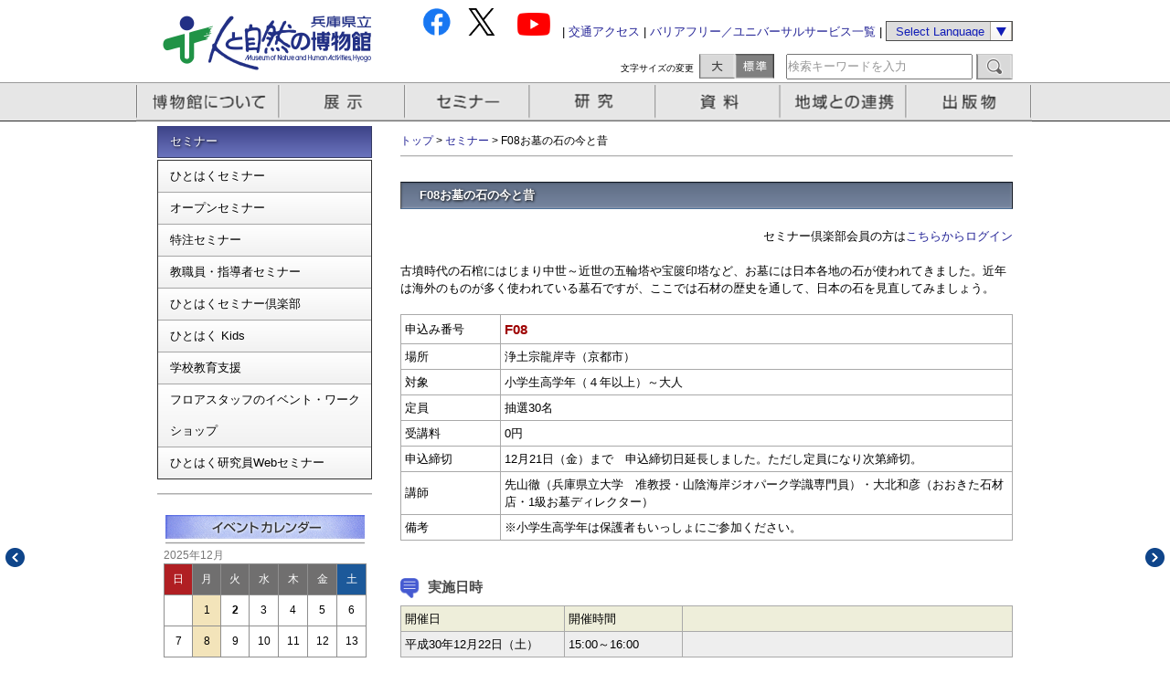

--- FILE ---
content_type: text/html; charset=utf-8
request_url: https://www.hitohaku.jp/musepub/seminar/?id=2018F08
body_size: 22673
content:





    




<!DOCTYPE html PUBLIC "-//W3C//DTD XHTML 1.0 Transitional//EN" "http://www.w3.org/TR/xhtml1/DTD/xhtml1-transitional.dtd">
<html lang="ja">
<head><meta http-equiv="X-UA-Compatible" content="IE=edge,chrome=1" /><meta http-equiv="Content-Type" content="text/html; charset=UTF-8" /><meta name="description" content="毎年開催している「ひとはくセミナー」の案内です。今年度も、野外観察や実習、教室の講義など幅広い分野で１１９講座を揃えました。小さな子供から大人、専門家向けまで多様な講座があります。 " /><meta name="keywords" content="人と自然の博物館,ひとはく,セミナーガイド,月別,分野別,講師別,特注セミナー,オープンセミナー,生涯学習 " /><meta name="auther" content="兵庫県立人と自然の博物館" /><link href="/css/header.css" rel="stylesheet" type="text/css" /><link href="/css/footer.css" rel="stylesheet" type="text/css" /><link href="/css/top-mainimage.css" rel="stylesheet" type="text/css" /><link href="/css/top-left.css" rel="stylesheet" type="text/css" /><link href="/css/top-news.css" rel="stylesheet" type="text/css" /><link href="/css/top-custom.css" rel="stylesheet" type="text/css" /><link href="/css/calendar.css" rel="stylesheet" type="text/css" /><link href="/css/sidebar.css" rel="stylesheet" type="text/css" /><link href="/css/global.css" rel="stylesheet" type="text/css" /><link href="/css/jquery.powertip.css" rel="stylesheet" type="text/css" /><link href="/css/prettyPhoto.css" rel="stylesheet" type="text/css" /><link href="/css/breadcrumbs.css" rel="stylesheet" type="text/css" /><link href="/css/entry.css" rel="stylesheet" type="text/css" /><link href="/css/eventcalendar_seminar.css" rel="stylesheet" type="text/css" /><link href="/css/blog.css" rel="stylesheet" type="text/css" /><link href="/musepub/css/musepub.css" rel="stylesheet" type="text/css" /><link href="/css/slick.css" rel="stylesheet" type="text/css" /><link href="/css/slick-theme.css" rel="stylesheet" type="text/css" />


<!-- jqueryとプラグイン-->
<script type="text/javascript" src="/js/jquery.min.js" charset="UTF-8"></script>
<script type="text/javascript" src="/js/jquery.marquee.js" charset="UTF-8"></script>
<script type="text/javascript" src="/js/jquery.smoothscroll.js" charset="UTF-8"></script>
<!-- ヘッダーメニューの設定用ファイル-->
<script type="text/javascript" src="/js/jquery.powertip.min.js" charset="UTF-8"></script>
<!-- バナーローテーションの設定用ファイル-->
<script type="text/javascript" src="/js/jquery.carouFredSel-6.2.1-packed.js" charset="UTF-8"></script>
<!-- lightboxの設定用ファイル-->
<script type="text/javascript" src="/js/jquery.prettyPhoto.js" charset="UTF-8"></script>
<!-- jqueryの設定用ファイル-->
<script type="text/javascript" src="/js/js.js?v=20190521" charset="UTF-8"></script>

<!-- styleswitcher用の各種ファイル-->
<link rel="stylesheet" href="/js/styleswitcher_M.css" type="text/css" title="default" charset="UTF-8" /><link rel="alternate stylesheet" href="/js/styleswitcher_L.css" type="text/css" title="large" charset="UTF-8" />
<script type="text/javascript" src="/js/styleswitcher.js" charset="UTF-8"></script>
<script type="text/javascript" src="/musepub/ClosedDayCalendar.aspx"></script>
<script type="text/javascript" src="/js/slick.min.js" charset="UTF-8"></script>






<!-- Google Analytics -->
<script>
  (function(i,s,o,g,r,a,m){i['GoogleAnalyticsObject']=r;i[r]=i[r]||function(){
  (i[r].q=i[r].q||[]).push(arguments)},i[r].l=1*new Date();a=s.createElement(o),
  m=s.getElementsByTagName(o)[0];a.async=1;a.src=g;m.parentNode.insertBefore(a,m)
  })(window,document,'script','//www.google-analytics.com/analytics.js','ga');

  ga('create', 'UA-50078623-1', 'hitohaku.jp');
  ga('send', 'pageview');

  
  

</script>




    
    <title>F08お墓の石の今と昔</title>




<script> <!-- 20240208MURA -->
  $(function(){
    $('#top_slide ul').slick({
      autoplay: true,
      autoplaySpeed: 4000,
      speed: 500,
      arrows: false,
      dots: true,
      fade: false,
      infinite: true,
      slidesToShow: 1,
      slidesToScroll: 1,
      pauseOnHover : false,
      centerMode: false,
      variableWidth: false,
      swipeToSlide: true,
      responsive: [
        {
          breakpoint: 700,
          settings: {
            variableWidth: false,
          }
        }
      ]
    });
  });
</script>


<title>

</title></head>
<body>
<div id="container">
<!-- ヘッダー -->
<div id="header_base">
  <div id="header-inner">
  <div id="header-logo"><a href="https://www.hitohaku.jp/"><img src="/image/head_logo.png" width="260" height="90" class="opacity" border="0" alt="人と自然の博物館" /></a></div>
    <div id="header-menu">
      <div id="header-menu-list1"><a href="https://www.facebook.com/hitohaku"><img src="https://www.hitohaku.jp/icon_fb_color.png" height="30"></a>  <a href="https://x.com/hitohaku"><img src="https://www.hitohaku.jp/icon_x_color.png" height="30"></a>   <a href="https://www.youtube.com/user/HitohakuMovie"><img src="https://www.hitohaku.jp/icon_yt_color.png" height="25"></a> | <a href="http://www.hitohaku.jp/infomation/access.html">交通アクセス</a> | <!--<a href="https://www.hitohaku.jp/infomation/guide/Barrierfree2019.html">--><a href="https://www.hitohaku.jp/infomation/guide/Barrierfreeud.html">バリアフリー／ユニバーサルサービス一覧</a> |
        <select name="select" onChange="location.href=value;" class="header-select">
          <option value="#">Select Language</option>
          <option value="/sp/en/">English</option>
          <option value="/sp/zh-cn">簡体中文</option>
          <option value="/sp/ko/">한국어</option>
        </select>
      </div>
      <div id="header-menu-list2">
        <div id="parts-fsTitle">文字サイズの変更</div>
        <div id="parts-fsLarge" onclick="setActiveStyleSheet('large'); return false;"></div>
        <div id="parts-fsNomal" onclick="setActiveStyleSheet('default'); return false;"></div>
      
      
        <div id="parts-fsSearch">
        
          <form method="get" action="https://www.hitohaku.jp/search">
            
            <input type="text" id="search" class="ti" name="search"  value="検索キーワードを入力"  />
          
            <input type="submit" accesskey="4" class="submit-btn" value="" />
          </form>
        
        
        </div>
      </div>
    </div>
  </div>
</div>
       


<!-- ヘッダーのナビゲーションメニュー -->
<div id="navi_menu">
  <div id="gnavi" class="clearfix">
    <ul>
      <li id="navi1" title="博物館について"><a href="javascript:void(0);">博物館について</a></li>
      <li id="navi2" title="展示"><a href="javascript:void(0);">展示</a></li>
      <li id="navi3" title="セミナー"><a href="javascript:void(0);">セミナー</a></li>
      <li id="navi4" title="研究"><a href="javascript:void(0);" >研究</a></li>
      <li id="navi5" title="資料"><a href="javascript:void(0);">資料</a></li>
      <li id="navi6" title="地域との連携"><a href="javascript:void(0);">地域との連携</a></li>
      <li id="navi7" title="出版物"><a href="javascript:void(0);">出版物</a></li>
    </ul>
  </div>
</div>



    <form method="post" action="./?id=2018F08" id="form1">
<div class="aspNetHidden">
<input type="hidden" name="__EVENTTARGET" id="__EVENTTARGET" value="" />
<input type="hidden" name="__EVENTARGUMENT" id="__EVENTARGUMENT" value="" />
<input type="hidden" name="__VIEWSTATE" id="__VIEWSTATE" value="/[base64]/44KP44KM44Gm44GN44G+44GX44Gf44CC6L+R5bm044Gv5rW35aSW44Gu44KC44Gu44GM5aSa44GP5L2/44KP44KM44Gm44GE44KL5aKT55+z44Gn44GZ44GM44CB44GT44GT44Gn44Gv55+z5p2Q44Gu5q205Y+y44KS6YCa44GX44Gm44CB5pel5pys44Gu55+z44KS6KaL55u044GX44Gm44G/44G+44GX44KH44GG44CCZAIBDw8WAh4HVmlzaWJsZWhkZAIFDxYCHwFoZAIHDxYCHwFoZAINDxYCHwFoFgICAQ8PZBYCHgRocmVmBThodHRwczovL3d3dy5oaXRvaGFrdS5qcC9NdXNlUHViL3NlbWluYXJlbnRyeS8/aWQ9MjAxOEYwOGRkKbv+u5kapJUydPFuyDGmDku+CQCVieLZsqK67Ym5b5I=" />
</div>

<script type="text/javascript">
//<![CDATA[
var theForm = document.forms['form1'];
if (!theForm) {
    theForm = document.form1;
}
function __doPostBack(eventTarget, eventArgument) {
    if (!theForm.onsubmit || (theForm.onsubmit() != false)) {
        theForm.__EVENTTARGET.value = eventTarget;
        theForm.__EVENTARGUMENT.value = eventArgument;
        theForm.submit();
    }
}
//]]>
</script>


<script src="/MusePub/WebResource.axd?d=91Ho2kDKstKTgJhd4KDFXDdG75Mf8uKzOGPEfitPbT8DqmGWVAniTp-0UZL8Rbhepuaou1ZqdLGEOHpQNWnh7yuPKl_0XP-veHjmZJ6o2Pc1&amp;t=638259686771233176" type="text/javascript"></script>


<script src="/MusePub/ScriptResource.axd?d=DKyDbRGrGi-K30E8z3_p-8qPOoN6pL8u8hG8iO5Fvp86myUgj1KUHnfROovrKYJR_JbULmfOS2CpVa5DI2h8UtsautPu1zvkhNk9GEfVUvEiLLyafST0wByfaUnB8guGLUOoL3lK2oCNsTF839Ipv7i4wTKotlMMZ3SerRBCY0w1&amp;t=5d0a842b" type="text/javascript"></script>
<script src="/MusePub/ScriptResource.axd?d=cmKiD2VhtT7s7BxfSTnxUZtk1ic6lNMHOjJ0NcvN3WxYpvGNDkFnN_7-Z5gRbcjruP42D08nfKxAsFXhLfPuaeM6yYHpWsBsN9L-0eVjmpULQoDu2IZh2FxBjn3UWrTT-LifSxvdZNnUBAjIpG6pvqteSy3u-Wg6ocdFM59mSEpJNFaQGNrRImLILCWR7gW10&amp;t=5d0a842b" type="text/javascript"></script>
<div class="aspNetHidden">

	<input type="hidden" name="__VIEWSTATEGENERATOR" id="__VIEWSTATEGENERATOR" value="133BDB57" />
</div>
        <script type="text/javascript">
//<![CDATA[
Sys.WebForms.PageRequestManager._initialize('ctl00$ScriptManager1', 'form1', [], [], [], 90, 'ctl00');
//]]>
</script>



<!-- メインブロック-->

<div id="main_base-2nd" class="clearfix">
  <div id="main-inner-2nd"> 
    <!-- 左側ブロック-->
    <div id="main-side-2nd"> 
      
      <!-- ２階層目サイドバー上部一覧-->
      <div class="sidebar-item">
                <div class="sidebar-title">セミナー</div>
                <div class="sidebar-content">
                <ul class="submenu"><!-- 2025/10/09 -->
                        
                        
                            
                            
                                
                                <li class=""><a href="/musepub/SeminarTop.aspx">ひとはくセミナー</a></li>
                            
                        
                            
                            
                                
                                <li class=""><a href="https://www.hitohaku.jp/seminar/open.html">オープンセミナー</a></li>
                            
                        
                            
                            
                                
                                <li class=""><a href="https://www.hitohaku.jp/seminar/tokuchu-seminar.html">特注セミナー</a></li>
                            
                        
                            
                            
                                
                                <li class=""><a href="/musepub/seminarlist/?view=bunya2025#_G">教職員・指導者セミナー</a></li>
                            
                        
                            
                            
                                
                                <li class=""><a href="https://www.hitohaku.jp/seminar/club.html">ひとはくセミナー倶楽部</a></li>
                            
                        
                            
                            
                                
                                <li class=""><a href="https://www.hitohaku.jp/seminar/kids.html">ひとはく Kids</a></li>
                            
                        
                            
                            
                                
                                <li class=""><a href="https://www.hitohaku.jp/relation/school-partner.html">学校教育支援</a></li>
                            
                        
                            
                            
                                
                                <li class=""><a href="https://www.hitohaku.jp/exhibition/staff.html">フロアスタッフのイベント・ワークショップ</a></li>
                            
                        
                            
                            
                                
                                <li class=""><a href="https://www.hitohaku.jp/seminar/web-seminar.html">ひとはく研究員Webセミナー</a></li>
                            
                        
                    </ul>
                </div>
            </div>
        

    



      <hr class="m15"/>
      <div class="item-calendar">
      <div id="main-side-calendar">
      
      <script type="text/javascript" src="/musepub/js/calendar_ev.js"></script></div></div>
      <!-- ご利用案内-->
      <div id="main-side-goriyou_annai">
        <p><img src="/image/sidebar_goriyou_annai_title.gif" alt="ご利用案内" width="235" height="33" border="0"/></p>
      
      

        <p><a href="https://www.hitohaku.jp/infomation/access.html"><img src="/image/sidebar_goriyou_annai1.gif" alt="交通アクセス" width="235" height="40" border="0"  class="opacity"/></a></p>
        <p><a href="https://www.hitohaku.jp/infomation/guide.html"><img src="/image/sidebar_goriyou_annai2.gif" alt="利用案内(観覧料金)" width="235" height="40" border="0"  class="opacity"/></a></p>
        <p><a href="https://www.hitohaku.jp/infomation/guide/group.html"><img src="/image/sidebar_goriyou_annai3.gif" alt="団体でのご利用" width="235" height="40" border="0"  class="opacity"/></a></p>
<!--    <p><a href="https://www.hitohaku.jp/infomation/guide/Barrierfree2019.html"><img src="/image/sidebar_barrier_free1.gif" alt="バリアフリー情報" width="235" height="40" border="0"  class="opacity"/></a></p>-->
        <p><a href="https://www.hitohaku.jp/infomation/guide/Barrierfreeud.html"><img src="/image/sidebar_barrier_free1_new.gif" alt="バリアフリー／ユニバーサルサービス一覧" width="235" height="40" border="0"  class="opacity"/></a></p>
        <p><a href="https://www.hitohaku.jp/exhibition/e-about.html"><img src="/image/sidebar_goriyou_annai4.gif" alt="ひとはくの展示" width="235" height="40" border="0"  class="opacity"/></a></p>
        <p><a href="/musepub/SeminarTop.aspx"><img src="/image/sidebar_goriyou_annai5.gif" alt="セミナー情報" width="235" height="40" border="0"  class="opacity"/></a></p>
        <p><img src="/image/sidebar_goriyou_annai_bottom.gif" width="235" height="1"/></p>
      </div>
      <hr class="m10"/>
      <!-- 中段右側下部バナー -->
      <div id="main-side-banner">
         <p><a href="https://www.hitohaku.jp/hitohaku_katsuyou.html?iframe=true&width=696&height=586" rel="prettyPhoto[iframe]" title=""><img alt="ひとはく活用術"src="/image/sidebar_bottom_bunner7.gif" width="235" height="60" border="0" class="opacity"/></a></p><p><a href="https://www.hitohaku.jp/relation/r-about/yumehaku.html"><img alt="移動博物館車　ゆめはく" src="/image/sidebar_bottom_bunner1.gif" width="235" height="60" border="0" class="opacity"/></a></p><p><a href="https://www.hitohaku.jp/seminar/club.html"><img alt="ひとはくセミナー倶楽部" src="https://www.hitohaku.jp/image/sidebar_bottom_bunner11.gif" width="235" height="60" border="0" class="opacity"/></a></p><p><a href="https://www.hitohaku.jp/publication/newspaper.html"><img alt="ひとはく新聞ハーモニー" src="https://www.hitohaku.jp/image/sidebar_bottom_bunner12.gif" width="235" height="60" border="0" class="opacity"/></a></p><p><a href="https://www.hitohaku.jp/research/kaseki-MIDASInews.html"><img alt="恐竜化石" src="/image/sidebar_bottom_bunner2020.gif" width="235" height="60" border="0" class="opacity"/></a></p><p><a href="https://www.hitohaku.jp/seminar/kids.html"><img alt="ひとはくKids" src="/image/sidebar_bottom_bunner8.gif" width="235" height="60" border="0" class="opacity"/></a></p><p><a href="https://www.hitohaku.jp/research/thinktank.html"><img alt="行政や企業の方へ「シンクタンク事業」" src="/image/sidebar_bottom_bunner9.gif" width="235" height="60" border="0" class="opacity"/></a></p><p><a href="https://www.hitohaku.jp/relation/school-partner.html"><img alt="学校関係者の方へ「学校教育支援」" src="/image/sidebar_bottom_bunner10.gif" width="235" height="60" border="0" class="opacity"/></a></p>
      </div>
    </div>
    
    <!-- 右側ブロック -->
    <div id="main-content-2nd"> 
      <!-- パンくずリスト-->
      <div id="breadcrumbs">
                <div id="breadcrumbs-inner">
                    <p id="breadcrumbs-content">
                        <a href="https://www.hitohaku.jp/">トップ</a> &gt; <a href="/musepub/SeminarTop.aspx">セミナー</a> &gt; 
    F08お墓の石の今と昔

                    </p>
                </div>
            </div>



    
      <hr class="m0-27"/>
      <!-- ページの中身-->
      <div class="page-asset asset">
      
      <div class="asset-header" >
           <h1 id="page-title" class="asset-name">
    F08お墓の石の今と昔
</h1>
        </div>
      
      
        <div id="div_login_info" class="login_info">
                
                        セミナー倶楽部会員の方は<a id="loginLink" href="../clubmember/Login.aspx?ReturnUrl=https://www.hitohaku.jp/musepub/seminar/default.aspx?id=2018F08">こちらからログイン</a>
                        
                    
                <br /><br />
        </div>
      
        <div class="asset-content">
          <div class="asset-body">
            
    
    <table id="ContentPlaceHolder1_Table1" cellspacing="0" cellpadding="0" style="border-width:0px;width:100%;border-collapse:collapse;">
	<tr>
		<td>古墳時代の石棺にはじまり中世～近世の五輪塔や宝篋印塔など、お墓には日本各地の石が使われてきました。近年は海外のものが多く使われている墓石ですが、ここでは石材の歴史を通して、日本の石を見直してみましょう。
                <br /><br />
                <table id="ContentPlaceHolder1_tbl_info" class="gray" style="border-width:0px;">
			<tr>
				<td style="width:100px;">申込み番号</td><td><span class="seminer-moushikomi-bangou">F08</span></td>
			</tr><tr>
				<td>場所</td><td>浄土宗龍岸寺（京都市）</td>
			</tr><tr>
				<td>対象</td><td>小学生高学年（４年以上）～大人</td>
			</tr><tr>
				<td>定員</td><td>抽選30名</td>
			</tr><tr>
				<td>受講料</td><td>0円</td>
			</tr><tr>
				<td>申込締切</td><td>12月21日（金）まで　申込締切日延長しました。ただし定員になり次第締切。</td>
			</tr><tr>
				<td>講師</td><td>先山徹（兵庫県立大学　准教授・山陰海岸ジオパーク学識専門員）・大北和彦（おおきた石材店・1級お墓ディレクター）</td>
			</tr><tr>
				<td>備考</td><td>※小学生高学年は保護者もいっしょにご参加ください。</td>
			</tr>
		</table></td>
	</tr>
</table>
    <br />
    <h1>実施日時</h1>
        <table id="ContentPlaceHolder1_tbl_subthema" class="gray_h_semi" style="border-width:0px;">
	<tr class="gray">
		<td style="width:170px;">開催日</td><td style="width:120px;">開催時間</td><td></td>
	</tr><tr>
		<td>平成30年12月22日（土）</td><td>15:00～16:00</td><td></td>
	</tr>
</table>
    <br />
    

    
    
    
    <div id="ContentPlaceHolder1_div_entry_end">
        <div style="text-align:center;" ><strong>お申込は締め切らせて頂きました</strong><br />
        <a href="#" class="btn_gray" onclick="history.back(); return false;"> 戻  る </a></div>
    </div>
    

<br />

  
          </div>
        </div>
      </div>
    
    
      <!-- メインページここまで--> 
    </div>
  </div>
</div>


    </form>


<!-- フッター  -->
<div id="footer_base">

  <div id="footer-inner-2nd"> 
    <!-- フッター左側ロゴ-->
      <div id="footer-logo-2nd"> <a href="https://www.hitohaku.jp/"><img src="/image/footer_logo.png" width="82" height="64" border="0" align="left" class="opacity"/></a> 兵庫県立 <span class="footer-logo-titleB hcard vcard author">人と自然の博物館</span><br />
      〒669-1546 兵庫県三田市弥生が丘6丁目<br />
      TEL: 079-559-2001 FAX: 079-559-2007<br clear="all"/>
      </div>
    <!-- フッター右側リンク-->
    <div id="footer-link-2nd">｜<a href="https://www.hitohaku.jp/infomation/access.html">交通アクセス</a> ｜ <a href="https://www.hitohaku.jp/infomation/guide/contact.html">お問い合わせ</a> ｜ <a href="https://www.hitohaku.jp/infomation/guide/sitepolicy.html">サイトポリシー</a> ｜ <a href="https://www.hitohaku.jp/sitemap.html">サイトマップ</a> ｜ </div>

  </div>
</div>
<!-- コピーライト  -->
<div id="copyrights_base">
  <div id="copyrights-inner"> 
    <!-- コピーライト左側-->
    <div id="copyrights-menu1">Copyright &copy; 1992-2023, Museum of Nature and Human Activities, Hyogo, All Right Reserved.</div>
    <!-- コピーライト右側各種ソーシャルリンク-->
  
    <div id="copyrights-menu2">
    

    
    <!--<a href="index_2nd.html" target="_blank"><img src="/image/footer_facebook.gif" width="23" height="23" border="0" class="opacity" /></a>　<a href="index_2nd.html" target="_blank"><img src="/image/footer_google.gif" width="23" height="23" border="0" class="opacity" /></a>　<a href="index_2nd.html" target="_blank"><img src="/image/footer_twitter.gif" width="23" height="23" border="0" class="opacity" /></a><a href="http://www.youtube.com/user/HitohakuMovie" target="_blank"><img src="/image/footer_youtube.gif" class="opacity" width="61" height="23" border="0" /></a>　--><a href="#container"><img src="/image/footer_gotop.gif" width="23" height="23" class="opacity" border="0"/></a>
    </div>
  </div>
</div>
</div>

</body>
</html>



--- FILE ---
content_type: text/css
request_url: https://www.hitohaku.jp/css/header.css
body_size: 6231
content:
@charset "UTF-8";
/* ヘッダー */
#header_base {
	margin: 0px;
	padding: 0px;
	height: 90px;
	width: 100%;
	background-color: #ffffff
}
#header-inner {
	height: 90px;
	width: 936px;
	margin: 0px;
	padding: 0px;
	margin-left:auto;
	margin-right:auto;
}
#header-logo {
	height: 90px;
	width: 260px;
	float:left;
}
#header-menu {
	height: 76px;
	width: 676px;
	float:left;
}
#navi_menu {
	background-image: url(/image/head_menu_bg.gif);
	background-repeat: repeat-x;
	margin: 0px;
	padding: 0px;
	height: 43px;
	width: 100%;
}
/* ヘッダーの右上のリストおよび文字サイズ変更*/
#header-menu-list1 {
	text-align:right;
	margin-top: 9px;
}
#header-menu-list2 {
	margin-top: 14px;
	float:right;
}
#parts-fsTitle {
	width: 120px;
	height: 27px;
	margin-top:8px;
	margin-right:6px;
	float:left;
	text-align:right;
	font-size:80%;
}
#parts-fsLarge {
	width: 39px;
	height: 27px;
	float:left;
	cursor: pointer;
	background:url(/image/fs-large-on.gif) no-repeat;
	background-size: 39px;
}
#parts-fsNomal {
	width: 43px;
	height: 27px;
	float:left;
	cursor: pointer;
	background:url(/image/fs-Nomal-off.gif) no-repeat;
	background-size: 43px;
}
#parts-fsAccess {
	width: 100px;
	height: 27px;
	margin-top:8px;
	margin-right:6px;
	float:left;
	text-align:right;
	font-size:110%;
}
#parts-fsSearch {
	float:left;
	margin-left:13px;
}
.ti {
	margin:0px;
	padding:0px;
	color: #969696;
	width: 200px;
	height: 24px;
	vertical-align:top;
}
@media all and (-ms-high-contrast: none) {
.ti {
	height: 26px;
}
}

.submit-btn {
	border: 0px;
	width: 40px;
	height: 28px;
	cursor: pointer;
	background: url(/image/head_search_submit.gif) left top no-repeat;
	background-size: 40px;
}
/* ヘッダーメニュー */

#gnavi {
	width: 983px;
	margin-left:auto;
	margin-right:auto;
}
#gnavi ul {
	margin: 0;
	padding: 0;
	height: 43px;
}
#gnavi ul li {
	margin: 0 0 0 0;
	padding: 0;
	float: left;
	height: 43px;
	list-style-type: none;
	text-indent: -9999px;
}
#gnavi ul li a {
	height: 43px;
	display: block;
	position: relative;
}
#gnavi ul li#navi1 a {
	width: 157px;
	background: url("/image/head_menu.gif") 0 0 no-repeat;
	background-position: 0 0px;
	background-size: 980px;
}
#gnavi ul li#navi1 a:hover {
	background-position: 0 -43px;
}
#gnavi ul li#navi2 a {
	width: 138px;
	background: url("/image/head_menu.gif") 0 0 no-repeat;
	background-position: -157px 0px;
	background-size: 980px;
}
#gnavi ul li#navi2 a:hover {
	background-position: -157px -43px;
}
#gnavi ul li#navi3 a {
	width: 137px;
	background: url("/image/head_menu.gif") 0 0 no-repeat;
	background-position: -295px 0px;
	background-size: 980px;
}
#gnavi ul li#navi3 a:hover {
	background-position: -295px -43px;
}
#gnavi ul li#navi4 a {
	width: 138px;
	background: url("/image/head_menu.gif") 0 0 no-repeat;
	background-position: -432px 0px;
	background-size: 980px;
}
#gnavi ul li#navi4 a:hover {
	background-position: -432px -43px;
}
#gnavi ul li#navi5 a {
	width: 137px;
	background: url("/image/head_menu.gif") 0 0 no-repeat;
	background-position: -570px 0px;
	background-size: 980px;
}
#gnavi ul li#navi5 a:hover {
	background-position: -570px -43px;
}
#gnavi ul li#navi6 a {
	width: 138px;
	background: url("/image/head_menu.gif") 0 0 no-repeat;
	background-position: -707px 0px;
	background-size: 980px;
}
#gnavi ul li#navi6 a:hover {
	background-position: -707px -43px;
}
#gnavi ul li#navi7 a {
	width: 138px;
	background: url("/image/head_menu.gif") 0 0 no-repeat;
	background-position: -845px 0px;
	background-size: 980px;
}
#gnavi ul li#navi7 a:hover {
	background-position: -845px -43px;
}
/* ヘッダーのポッピアップルメニュー*/


#navi-menu-inner-L, #navi-menu-inner-R {
	margin: 0px;
	float:left;
}
#navi-menu-inner-L ul, #navi-menu-inner-R ul {
	list-style-type:none;
	margin: 0px;
	padding: 0px;
}
#navi-menu-inner-L li, #navi-menu-inner-R li {
	padding: 7px;
	min-width:160px;
	cursor: pointer;
	border-top:1px solid #ffffff;
	border-left:1px solid #ffffff;
	border-bottom:1px solid #ababab;
	border-right:1px solid #ababab;
	background: #ffffff; /* Old browsers */
	background: -moz-linear-gradient(top, #ffffff 0%, #dbdbdb 100%); /* FF3.6+ */
	background: -webkit-gradient(linear, left top, left bottom, color-stop(0%, #ffffff), color-stop(100%, #dbdbdb)); /* Chrome,Safari4+ */
	background: -webkit-linear-gradient(top, #ffffff 0%, #dbdbdb 100%); /* Chrome10+,Safari5.1+ */
	background: -o-linear-gradient(top, #ffffff 0%, #dbdbdb 100%); /* Opera 11.10+ */
	background: -ms-linear-gradient(top, #ffffff 0%, #dbdbdb 100%); /* IE10+ */
	background: linear-gradient(to bottom, #ffffff 0%, #dbdbdb 100%); /* W3C */
filter: progid:DXImageTransform.Microsoft.gradient( startColorstr='#ffffff', endColorstr='#dbdbdb', GradientType=0 ); /* IE6-9 */
}
#navi-menu-inner-L li:hover, #navi-menu-inner-R li:hover {
	background: #ffffff; /* Old browsers */
	background: -moz-linear-gradient(top, #ffffff 0%, #f7f7f7 100%); /* FF3.6+ */
	background: -webkit-gradient(linear, left top, left bottom, color-stop(0%, #ffffff), color-stop(100%, #f7f7f7)); /* Chrome,Safari4+ */
	background: -webkit-linear-gradient(top, #ffffff 0%, #f7f7f7 100%); /* Chrome10+,Safari5.1+ */
	background: -o-linear-gradient(top, #ffffff 0%, #f7f7f7 100%); /* Opera 11.10+ */
	background: -ms-linear-gradient(top, #ffffff 0%, #f7f7f7 100%); /* IE10+ */
	background: linear-gradient(to bottom, #ffffff 0%, #f7f7f7 100%); /* W3C */
filter: progid:DXImageTransform.Microsoft.gradient( startColorstr='#ffffff', endColorstr='#f7f7f7', GradientType=0 ); /* IE6-9 */
}
#navi-menu-inner-L li a, #navi-menu-inner-R li a {
	color: #000000;
	text-decoration: none;
	font-size:115%;
	text-shadow: 0 1px 0 rgba(255,255,255, .9);
	display: block;
}



/* ヘッダーランゲージセレクト */

.header-select::-ms-expand {
	display: none;
}
.header-select {
	-webkit-appearance: none;
	-moz-appearance: none;
	appearance: none;
	padding: 4px 30px 4px 10px;
	line-height: 1.1em;
	background-image: url("/image/header-select.gif");
	background-repeat: no-repeat;
	background-size: 24px 22px;
	background-position: right center;
	border: solid 1px #4d4d4d;
	color: #111db7;
	height: 22px;
	font-size:100%;

}

@media all and (-ms-high-contrast: none) {
.header-select {
	height: 24px;
}
}



--- FILE ---
content_type: text/css
request_url: https://www.hitohaku.jp/css/footer.css
body_size: 1728
content:
@charset "UTF-8";
/* フッター */
#footer_base {
	background: #465ccb; /* Old browsers */
	margin: 0px;
	padding: 0px;
	width: 100%;
	overflow: auto;
	padding-bottom: 2px;
}
/* フッタートップ用*/
#footer-inner-top {
	min-height: 145px;
	width: 936px;
	padding: 0px;
	margin-left:auto;
	margin-right:auto;
	text-align:left;
	color:#ffffff;
}
#footer-logo-top {
	margin: 17px 0 0 0;
	width: 698px;
	float:left;
	font-size:100%;
}
#footer-link-top {
	margin: 10px 0 0 0;
	width: 235px;
	float:left;
}
#footer-link-top a {
	line-height: 160%;
}
/* フッター２階層目用*/
#footer-inner-2nd {
	min-height: 90px;
	width: 936px;
	padding: 0px;
	margin-left:auto;
	margin-right:auto;
	text-align:left;
	color:#ffffff;
}
#footer-logo-2nd {
	margin: 11px 0 0 0;
	width: 398px;
	float:left;
}
#footer-link-2nd {
	margin: 11px 0 0 0;
	width: 535px;
	margin-top:64px;
	float:left;
	text-align:right;
	bottom: 0;
	

}
/* フッターのひとはくロゴ*/
.footer-logo-titleB {
	font-size:150%;
}
.footer-link-titleB {
	color: #cdcdcd
}
/* フッターは文字色が白なのでリンクの色を変えている */
#footer_base a {
	text-decoration: none;
	color: #ffffff;
}
#footer_base a:hover {
	text-decoration: underline;
	color: #FF9900
}
hr.footer {
	height:0;
	width: 350px;
	border:0;
	border-top:1px solid #000000;
	border-bottom:1px solid #7f7f7f;
	margin: 7px 0px 28px 0px;
    text-align:left;
}
/* コピーライト */
#copyrights_base {
	background: #20262a;
	margin: 0px;
	padding: 0px;
	min-height: 45px;
	width: 100%;
	overflow: auto;
}
#copyrights-inner {
	min-height: 45px;
	width: 936px;
	padding: 0px;
	margin-left:auto;
	margin-right:auto;
}
#copyrights-menu1 {
	width: 625px;
	float:left;
	color:#bbbbbb;
	text-align:left;
	margin-top: 15px;
	font-size:90%;
}
#copyrights-menu2 {
	width: 311px;
	float:left;
	text-align:right;
	margin-top: 12px;
}


--- FILE ---
content_type: text/css
request_url: https://www.hitohaku.jp/css/top-mainimage.css
body_size: 900
content:
@charset "UTF-8";
/* トップメインイメージ*/
#top_base {
	margin-top: 16px;
	padding: 0px;
	width: 100%;
}
#top-inner {
	width: 980px;
	padding: 0px;
	margin-left:auto;
	margin-right:auto;
	text-align:left;
}
#top-left {
	min-width: 22px;
	min-height: 357px;
	float:left;
}
/* トップ上部の３つのスクロールバナー用の設定 */  
#top-mainimage {
	float:left;
	overflow: hidden;
	width: 935px; /*588*/
	height: 400px; /*357*/
	margin: 0px;
}
#top-mainimage ul {
	margin: 0;
	padding: 0;
	list-style: none;
}
#top-mainimage li {
	padding: 0;
	margin: 0;
	float: left;
}
#top-bunner {
	min-width: 340px;
	min-height: 357px;
	float:left;
}
/* トップ上部の３つのスクロールバナー用の設定 */  
#top-bunner-inner {
	overflow: hidden;
	width: 340px;
	height: 357px;
	margin-left:8px;
}
#top-bunner-list {
	margin: 0px;
	padding: 0px;
	list-style: none;
}
#top-bunner-list li {
	margin-bottom: 7px;
	height: 84px;
	padding: 0px;
}
/* ロールテロップ */
#main-top-rolltelop {
	margin-top: 12px;
	min-height: 23px;
	width: 936px;
	background: #394a9e;
	color:#ffffff;
	padding: 5px 0px 0px 0px;
}


--- FILE ---
content_type: text/css
request_url: https://www.hitohaku.jp/css/top-left.css
body_size: 272
content:
@charset "UTF-8";
/* トップ左ブロック上部バナー */
#main-top-banner {
	padding-top: 15px;
	padding-bottom: 8px;
}
#main-top-banner ul {
	margin: 0;
	padding: 0;
	list-style: none;
}
#main-top-banner li {
	display: inline;
	padding: 0;
	margin: 0;
	float: left;
}
/* トップ左ブロック下部バナー */
#main-bottom-banner {
	padding-top: 14px;
}
#main-bottom-banner ul {
	margin: 0;
	padding: 0;
	list-style: none;
}
#main-bottom-banner li {
	display: inline;
	padding: 0;
	margin: 0;
	float: left;
}


--- FILE ---
content_type: text/css
request_url: https://www.hitohaku.jp/css/top-news.css
body_size: 1740
content:
@charset "UTF-8";
/* 新着のニュースの全体の背景ボックス */
#main-top-news-box {
	width: 648px;
	background: #dddddd;
	padding: 11px 15px 8px 15px;
	overflow: auto;
	border-radius: 10px; 

}
/* 新着のニュースの一覧の背景ボックス */
#main-top-news-textlist-box {
	height: 280px;
	width: 648px;
	margin-top: 0px;
	overflow-y: scroll;
	background: #ffffff;
	padding: 0px 0px 0px 0px;

}
/* 新着のニュースの一覧の背景ボックスの中身の枠 */
#main-top-news-textlist-box-inner {
	width: 606px;
	padding: 0px;
	margin-left:auto;
	margin-right:auto;
	margin-top:12px;
	text-align:left;
}
/* 新着のニュースの一覧の新着の一覧表示 */
#main-top-news-textlist-box-inner ul {
	margin: 0;
	padding: 0;
	list-style: none;
}


#main-top-news-textlist-box-inner li:first-child {
	border-top: 1px solid #ccc;
	padding-top: 9px;
}
#main-top-news-textlist-box-inner li {
	list-style: none;
	border-bottom: 1px solid #ccc;
	margin-bottom: 9px;
	padding-bottom: 9px;
	margin-top:12px;
}
#main-top-news-textlist-box-inner li:last-child {
	border-bottom: none;
}
#main-top-news-textlist-box-inner li a {
    display: block;
	overflow:hidden;
}
#main-top-news-textlist-box-inner ul li span {
	display: block;
	float: left;
	margin-top: 0px;
	margin-right: 10px;
}
/* 新着のニュースの一覧へ移行する部分 */
.main-top-news-golist-box {
	width: 628px;
	padding-left: 20px;
	margin-top: 10px;
}

/* 新着のニュースの上部のフォルダー表示している部分 */
.main-top-news-folder-box{
	padding-top: 20px;
	padding-left: 12px;
	background: #ffffff;
}
.main-top-news-folder-box-td {
	width: 135px;
	margin-left: auto;
	margin-right: auto;
	padding-left: 8px;
	cursor: pointer;
	vertical-align: top;
}

.main-top-news-folder-box-image {
	width: 135px;
	padding: 0px;

}
.main-top-news-folder-box-text {
	width: 135px;
	padding-top: 4px;
	padding-bottom: 4px;
}

--- FILE ---
content_type: text/css
request_url: https://www.hitohaku.jp/css/top-custom.css
body_size: 20496
content:
/* CSS Document */
/* btn */
/* link */
.link {
  display: flex;
  -webkit-box-align: center;
  -ms-flex-align: center;
  align-items: center;
  font-size: 120%; }
  .link:before {
    margin-right: 5px;
    content: "";
    width: 21px;
    height: 21px;
    background: no-repeat center/contain;
    background-image: url(../image/arrow-link.png); }
    @media screen and (-webkit-min-device-pixel-ratio: 2), (min-resolution: 2dppx) {
      .link:before {
        background-image: url(../image/arrow-link@2x.png); } }
  .link-block {
    display: flex;
    -webkit-box-align: center;
    -ms-flex-align: center;
    align-items: center;
    -webkit-box-pack: center;
    -ms-flex-pack: center;
    justify-content: center;
    margin: 0 -10px -15px; }
    .link-block.left {
      -webkit-box-pack: start;
      -ms-flex-pack: start;
      justify-content: flex-start; }
    .link-block.right {
      -webkit-box-pack: end;
      -ms-flex-pack: end;
      justify-content: flex-end; }
    .link-block.f-wrap {
      flex-wrap: wrap; }
    .link-block > * {
      margin: 0 10px 15px; }
      .link-block > *.w5p {
        width: calc(5% - 10px * 2); }
      .link-block > *.w10p {
        width: calc(10% - 10px * 2); }
      .link-block > *.w15p {
        width: calc(15% - 10px * 2); }
      .link-block > *.w20p {
        width: calc(20% - 10px * 2); }
      .link-block > *.w25p {
        width: calc(25% - 10px * 2); }
      .link-block > *.w30p {
        width: calc(30% - 10px * 2); }
      .link-block > *.w35p {
        width: calc(35% - 10px * 2); }
      .link-block > *.w40p {
        width: calc(40% - 10px * 2); }
      .link-block > *.w45p {
        width: calc(45% - 10px * 2); }
      .link-block > *.w50p {
        width: calc(50% - 10px * 2); }
      .link-block > *.w55p {
        width: calc(55% - 10px * 2); }
      .link-block > *.w60p {
        width: calc(60% - 10px * 2); }
      .link-block > *.w65p {
        width: calc(65% - 10px * 2); }
      .link-block > *.w70p {
        width: calc(70% - 10px * 2); }
      .link-block > *.w75p {
        width: calc(75% - 10px * 2); }
      .link-block > *.w80p {
        width: calc(80% - 10px * 2); }
      .link-block > *.w85p {
        width: calc(85% - 10px * 2); }
      .link-block > *.w90p {
        width: calc(90% - 10px * 2); }
      .link-block > *.w95p {
        width: calc(95% - 10px * 2); }
      .link-block > *.w100p {
        width: calc(100% - 10px * 2); }
    @media screen and (max-width: 700px) {
      .link-block {
        flex-wrap: wrap;
        margin: 0 -5px -10px; }
        .link-block > * {
          margin: 0 5px 10px; }
          .link-block > *.w5p {
            width: calc(5% - 5px * 2); }
          .link-block > *.w5p-sp {
            width: calc(5% - 5px * 2); }
          .link-block > *.w10p {
            width: calc(10% - 5px * 2); }
          .link-block > *.w10p-sp {
            width: calc(10% - 5px * 2); }
          .link-block > *.w15p {
            width: calc(15% - 5px * 2); }
          .link-block > *.w15p-sp {
            width: calc(15% - 5px * 2); }
          .link-block > *.w20p {
            width: calc(20% - 5px * 2); }
          .link-block > *.w20p-sp {
            width: calc(20% - 5px * 2); }
          .link-block > *.w25p {
            width: calc(25% - 5px * 2); }
          .link-block > *.w25p-sp {
            width: calc(25% - 5px * 2); }
          .link-block > *.w30p {
            width: calc(30% - 5px * 2); }
          .link-block > *.w30p-sp {
            width: calc(30% - 5px * 2); }
          .link-block > *.w35p {
            width: calc(35% - 5px * 2); }
          .link-block > *.w35p-sp {
            width: calc(35% - 5px * 2); }
          .link-block > *.w40p {
            width: calc(40% - 5px * 2); }
          .link-block > *.w40p-sp {
            width: calc(40% - 5px * 2); }
          .link-block > *.w45p {
            width: calc(45% - 5px * 2); }
          .link-block > *.w45p-sp {
            width: calc(45% - 5px * 2); }
          .link-block > *.w50p {
            width: calc(50% - 5px * 2); }
          .link-block > *.w50p-sp {
            width: calc(50% - 5px * 2); }
          .link-block > *.w55p {
            width: calc(55% - 5px * 2); }
          .link-block > *.w55p-sp {
            width: calc(55% - 5px * 2); }
          .link-block > *.w60p {
            width: calc(60% - 5px * 2); }
          .link-block > *.w60p-sp {
            width: calc(60% - 5px * 2); }
          .link-block > *.w65p {
            width: calc(65% - 5px * 2); }
          .link-block > *.w65p-sp {
            width: calc(65% - 5px * 2); }
          .link-block > *.w70p {
            width: calc(70% - 5px * 2); }
          .link-block > *.w70p-sp {
            width: calc(70% - 5px * 2); }
          .link-block > *.w75p {
            width: calc(75% - 5px * 2); }
          .link-block > *.w75p-sp {
            width: calc(75% - 5px * 2); }
          .link-block > *.w80p {
            width: calc(80% - 5px * 2); }
          .link-block > *.w80p-sp {
            width: calc(80% - 5px * 2); }
          .link-block > *.w85p {
            width: calc(85% - 5px * 2); }
          .link-block > *.w85p-sp {
            width: calc(85% - 5px * 2); }
          .link-block > *.w90p {
            width: calc(90% - 5px * 2); }
          .link-block > *.w90p-sp {
            width: calc(90% - 5px * 2); }
          .link-block > *.w95p {
            width: calc(95% - 5px * 2); }
          .link-block > *.w95p-sp {
            width: calc(95% - 5px * 2); }
          .link-block > *.w100p {
            width: calc(100% - 5px * 2); }
          .link-block > *.w100p-sp {
            width: calc(100% - 5px * 2); } }
/* link */
/* text */
.heading, .heading-lv01 {
  line-height: 1.4;
  margin-top: 0; }
  .heading:not(:last-child), .heading-lv01:not(:last-child) {
    margin-bottom: 15px; }
  .heading-lv01 {
    font-size: 210%;
    display: flex;
    -webkit-box-align: center;
    -ms-flex-align: center;
    align-items: center; }
    .heading-lv01:before {
      content: "";
      width: 20px;
      height: 20px;
      transform: rotate(45deg);
      transform-origin: center center;
      background: #797979;
      margin-right: 10px; }

.fs11 {
  font-size: 11px; }

.fs12 {
  font-size: 12px; }

.fs13 {
  font-size: 13px; }

.fs14 {
  font-size: 14px; }

.fs15 {
  font-size: 15px; }

.fs16 {
  font-size: 16px; }

.fs17 {
  font-size: 17px; }

.fs18 {
  font-size: 18px; }

.fs19 {
  font-size: 19px; }

.fs20 {
  font-size: 20px; }

.fs21 {
  font-size: 21px; }

.fs22 {
  font-size: 22px; }

.fs23 {
  font-size: 23px; }

.fs24 {
  font-size: 24px; }

.fs25 {
  font-size: 25px; }

.fs26 {
  font-size: 26px; }

.fs27 {
  font-size: 27px; }

.fs28 {
  font-size: 28px; }

.fs29 {
  font-size: 29px; }

.fs30 {
  font-size: 30px; }

.tac {
  text-align: center; }

.tal {
  text-align: left; }

.tar {
  text-align: right; }

.text-red {
  color: #ff0000; }

.text-blue {
  color: #232396; }

.text-bold {
  font-weight: bold; }

/* text */
#top_slide {
  width: 936px;
  margin-left: auto;
  margin-right: auto;
  padding-top: 15px;
  padding-bottom: 15px; }
  #top_slide ul {
    margin: 0;
    padding: 0; }
    #top_slide ul li {
      list-style: none;
      line-height: 0; }
  #top_slide .slick-slider {
    margin-bottom: 0; }
    #top_slide .slick-slider a:hover img {
      opacity: 0.7; }
  #top_slide .slick-dots {
    position: relative;
    bottom: 0;
    display: flex;
    -webkit-box-pack: center;
    -ms-flex-pack: center;
    justify-content: center;
    margin-top: 15px; }
    #top_slide .slick-dots li {
      margin-left: 3px;
      margin-right: 3px;
      width: 9px;
      height: 9px; }
      #top_slide .slick-dots li button {
        background-color: #aeaeae; }
      #top_slide .slick-dots li.slick-active button {
        background-color: #e69e03; }

#top_link_calendar:not(:last-child) {
  margin-bottom: 15px; }

#top_link_calendar .block-inner {
  width: 936px;
  margin-left: auto;
  margin-right: auto;
  display: flex; }

#top_link_calendar .block-left {
  margin-right: 17px;
  margin-top: 6px;
  width: 10px;
  height: 335px;
  -ms-flex: 1 0 auto;
  flex-grow: 1; }
  #top_link_calendar .block-left .item-link {
    margin: 0;
    padding-bottom: 15px; }
  #top_link_calendar .block-left .item-list {
    padding: 18px 0;
    border-top: 1px solid #aeaeae;
    border-bottom: 1px solid #aeaeae; }
    #top_link_calendar .block-left .item-list ul {
      padding: 0;
      display: flex;
      flex-wrap: wrap;
      list-style: none;
      margin: 0 -12px -12px 0; }
      #top_link_calendar .block-left .item-list ul li {
        margin-right: 12px;
        margin-bottom: 12px;
        width: calc(33.3333333333% - 12px);
        line-height: 0; }
        #top_link_calendar .block-left .item-list ul li a:hover img {
          opacity: 0.7; }
        #top_link_calendar .block-left .item-list ul li dl {
          font-size: 85%;
          margin: 0; }
          #top_link_calendar .block-left .item-list ul li dl > * {
            margin: 0; }
          #top_link_calendar .block-left .item-list ul li dl dt {
            font-size: 110%;
            font-weight: bold; }
          #top_link_calendar .block-left .item-list ul li dl dd:not(:last-child) {
            margin-bottom: 6px; }

#top_link_calendar .block-right {
  width: 280px; }
  #top_link_calendar .block-right .item-hd {
    line-height: 0;
    margin: 0 0 15px; }
  #top_link_calendar .block-right .item-calendar #main-side-calendar {
    width: 100%;
    border: none;
    margin: 0;
    padding: 0; }
    #top_link_calendar .block-right .item-calendar #main-side-calendar #calendar > table {
      width: 100%; }
      #top_link_calendar .block-right .item-calendar #main-side-calendar #calendar > table span:has(img[src="/image/calendar_title.gif"]) {
        background: url(/top_img/hd-calendar.png) no-repeat center/contain;
        display: block;
        width: 272px;
        height: 42px;
        margin-bottom: 15px; }
        #top_link_calendar .block-right .item-calendar #main-side-calendar #calendar > table span:has(img[src="/image/calendar_title.gif"]) img {
          opacity: 0; }
      #top_link_calendar .block-right .item-calendar #main-side-calendar #calendar > table table {
        width: 100%; }
        #top_link_calendar .block-right .item-calendar #main-side-calendar #calendar > table table td {
          height: 33px;
          color: #000; }
          #top_link_calendar .block-right .item-calendar #main-side-calendar #calendar > table table td.xday {
            background-color: #f3e4ba; }
        #top_link_calendar .block-right .item-calendar #main-side-calendar #calendar > table table .headline td {
          color: #FFF;
          background-color: #706f6f; }
          #top_link_calendar .block-right .item-calendar #main-side-calendar #calendar > table table .headline td:nth-child(1) {
            background-color: #b01f23; }
          #top_link_calendar .block-right .item-calendar #main-side-calendar #calendar > table table .headline td:last-child {
            background-color: #1c599a; }
      #top_link_calendar .block-right .item-calendar #main-side-calendar #calendar > table th:has(span[onclick="nextCal();"]) {
        position: relative;
        padding-bottom: 10px;
        text-align: center;
        color: #000;
        font-size: 120%;
        font-weight: bold; }
      #top_link_calendar .block-right .item-calendar #main-side-calendar #calendar > table th span[onclick="currentCal();"] {
        display: none; }
      #top_link_calendar .block-right .item-calendar #main-side-calendar #calendar > table th span[onclick="nextCal();"] {
        font-size: 0;
        width: 34px;
        height: 21px;
        position: absolute;
        right: 0;
        background: url(/image/arrow-link@2x.png) no-repeat center/21px auto; }
      #top_link_calendar .block-right .item-calendar #main-side-calendar #calendar > table th span[onclick="prevCal();"] {
        font-size: 0;
        width: 34px;
        height: 21px;
        position: absolute;
        left: 0;
        transform: rotate(180deg);
        transform-origin: center center;
        background: url(/image/arrow-link@2x.png) no-repeat center/21px auto; }
      #top_link_calendar .block-right .item-calendar #main-side-calendar #calendar > table img[src="/image/calendar_bottom.gif"] {
        display: none; }









#main-side-2nd {
  width: 235px; }
#main-side-2nd .item-hd {
    line-height: 0;
    margin: 0 0 15px; }
#main-side-2nd .item-calendar #main-side-calendar {
    width: 100%;
    border: none;
    margin: 0;
    padding: 0; }
#main-side-2nd .item-calendar #main-side-calendar #calendar > table {
      width: 100%; }
#main-side-2nd .item-calendar #main-side-calendar #calendar > table span:has(img[src="/image/calendar_title.gif"]) {
        background: url(/top_img/hd-calendar.png) no-repeat center/contain;
        display: block;
        width: 224px;
        height: 42px;
        margin-bottom: 15px; }
#main-side-2nd .item-calendar #main-side-calendar #calendar > table span:has(img[src="/image/calendar_title.gif"]) img {
          opacity: 0; }
#main-side-2nd .item-calendar #main-side-calendar #calendar > table table {
        width: 100%; }
#main-side-2nd .item-calendar #main-side-calendar #calendar > table table td {
          height: 33px;
          color: #000; }
#main-side-2nd .item-calendar #main-side-calendar #calendar > table table td.xday {
            background-color: #f3e4ba; }
#main-side-2nd .item-calendar #main-side-calendar #calendar > table table .headline td {
          color: #FFF;
          background-color: #706f6f; }
#main-side-2nd .item-calendar #main-side-calendar #calendar > table table .headline td:nth-child(1) {
            background-color: #b01f23; }
#main-side-2nd .item-calendar #main-side-calendar #calendar > table table .headline td:last-child {
            background-color: #1c599a; }
#main-side-2nd .item-calendar #main-side-calendar #calendar > table th:has(span[onclick="nextCal();"]) {
        position: relative;
        padding-bottom: 10px;
        text-align: center;
        color: #000;
        font-size: 120%;
        font-weight: bold; }
#main-side-2nd .item-calendar #main-side-calendar #calendar > table th span[onclick="currentCal();"] {
        display: none; }
#main-side-2nd .item-calendar #main-side-calendar #calendar > table th span[onclick="nextCal();"] {
        font-size: 0;
        width: 34px;
        height: 21px;
        position: absolute;
        right: 0;
        background: url(/image/arrow-link@2x.png) no-repeat center/21px auto; }
#main-side-2nd .item-calendar #main-side-calendar #calendar > table th span[onclick="prevCal();"] {
        font-size: 0;
        width: 34px;
        height: 21px;
        position: absolute;
        left: 0;
        transform: rotate(180deg);
        transform-origin: center center;
        background: url(/image/arrow-link@2x.png) no-repeat center/21px auto; }
#main-side-2nd .item-calendar #main-side-calendar #calendar > table img[src="/image/calendar_bottom.gif"] {
        display: none; }





#top_style_columns, #top_topics .block-list, #top_news .block-columns {
  display: flex;
  flex-wrap: wrap;
  margin: 0;
  padding: 0;
  list-style: none;
  margin-right: -14px;
  margin-bottom: -14px; }
  #top_style_columns:not(:last-child), #top_topics .block-list:not(:last-child), #top_news .block-columns:not(:last-child) {
    margin-bottom: 6px; }
  #top_style_columns .item-li, #top_topics .block-list .item-li, #top_news .block-columns .item-li {
    margin-right: 14px;
    margin-bottom: 14px;
    width: calc(25% - 14px); }
  #top_style_columns .item-link, #top_topics .block-list .item-link, #top_news .block-columns .item-link {
    display: block; }
    #top_style_columns .item-link:hover, #top_topics .block-list .item-link:hover, #top_news .block-columns .item-link:hover {
      text-decoration: none; }
      #top_style_columns .item-link:hover img, #top_topics .block-list .item-link:hover img, #top_news .block-columns .item-link:hover img {
        opacity: 0.7; }
  #top_style_columns .item-img, #top_topics .block-list .item-img, #top_news .block-columns .item-img {
    text-align: center;
    margin-top: 0; }
  #top_style_columns .item-text, #top_topics .block-list .item-text, #top_news .block-columns .item-text {
    margin-top: 14px; }
    #top_style_columns .item-text time, #top_topics .block-list .item-text time, #top_news .block-columns .item-text time {
      margin: 0;
      display: block;
      font-size: 120%;
      font-weight: bold; }
    #top_style_columns .item-text p, #top_topics .block-list .item-text p, #top_news .block-columns .item-text p {
      margin-top: 3px;
      font-size: 120%; }

#top_news:not(:last-child) {
  margin-bottom: 30px; }

#top_news .block-inner {
  width: 936px;
  margin-left: auto;
  margin-right: auto; }

#top_news .block-list:not(:last-child) {
  margin-bottom: 5px; }

#top_news .block-list .item-list {
  padding: 0;
  margin: 0;
  list-style: none; }
  #top_news .block-list .item-list:not(:last-child) {
    margin-bottom: 10px; }

#top_news .block-list .item-li {
  border-top: 1px solid #aeaeae;
  border-bottom: 1px solid #aeaeae;
  padding-top: 15px;
  padding-bottom: 15px;
  margin-bottom: -1px; }

#top_news .block-list .item-link {
  display: flex; }

#top_news .block-list .item-date {
  width: 120px;
  font-size: 120%;
  font-weight: bold; }

#top_news .block-list .item-title {
  width: 10px;
  -ms-flex: 1 0 auto;
  flex-grow: 1;
  font-size: 120%;
  margin: 0; }

#top_topics:not(:last-child) {
  margin-bottom: 30px; }

#top_topics .block-inner {
  width: 936px;
  margin-left: auto;
  margin-right: auto; }

#top_guide:not(:last-child) {
  margin-bottom: 45px; }

#top_guide .block-inner {
  width: 936px;
  margin-left: auto;
  margin-right: auto;
  display: flex;
  flex-wrap: wrap; }
  #top_guide .block-inner .heading-lv01 {
    width: 100%; }

#top_guide .block-list {
  width: 260px;
  margin-right: 12px; }
  #top_guide .block-list .item {
    /* &-link{
						@include fb;
						@include align(center);
						height: 60px;
						line-height: 1.3;
						padding: 10px 25px 10px 15px;
						background: url(../top_img/guide/arrow.png) no-repeat right 8px center / 9px auto;
						@include b_box;
						@include rem(18);
						color: $black;
						small{
							@include rem(14);
						}
						&:hover{
							color: $orange;
							text-decoration: none;
						}
					} */ }
    #top_guide .block-list .item-list {
      padding: 0;
      margin: 0;
      list-style: none; }
    #top_guide .block-list .item-li a {
      display: block; }
      #top_guide .block-list .item-li a img {
        width: 100%;
        height: auto; }
      #top_guide .block-list .item-li a:hover img {
        opacity: 0.7; }

#top_guide .block-map {
  width: 10px;
  -ms-flex: 1 0 auto;
  flex-grow: 1;
  position: relative;
  line-height: 0;
  border: 1px solid #aeaeae; }
  #top_guide .block-map iframe {
    width: 100%;
    height: 100%; }

#top_bnr {
  padding-bottom: 45px; }
  #top_bnr .block-inner {
    width: 936px;
    margin-left: auto;
    margin-right: auto; }
  #top_bnr .block-texts ul {
    display: flex;
    -webkit-box-pack: justify;
    -ms-flex-pack: justify;
    justify-content: space-between;
    margin: 0;
    padding: 0;
    list-style: none; }
    #top_bnr .block-texts ul a:hover img {
      opacity: 0.7; }
  #top_bnr .block-texts:not(:last-child) {
    padding-bottom: 22px;
    margin-bottom: 22px;
    border-bottom: 1px solid #aeaeae; }
  #top_bnr .block-bnrs ul {
    display: flex;
    flex-wrap: wrap;
    padding: 0;
    list-style: none;
    margin: 0 -7px -7px 0; }
    #top_bnr .block-bnrs ul li {
      margin: 0 7px 7px 0;
      width: calc(33.3333333333% - 7px);
      line-height: 0; }
      #top_bnr .block-bnrs ul li a:hover img {
        opacity: 0.7; }

#footer_base, #copyrights_base {
  overflow: initial;
  width: auto;
  min-width: 983px; }

#footer_base {
  padding-bottom: 10px; }


--- FILE ---
content_type: text/css
request_url: https://www.hitohaku.jp/css/calendar.css
body_size: 691
content:
@charset "UTF-8";
/* サイドバーのカレンダー */

#main-side-calendar {
	padding: 0px;
	border: solid 1px #8f8f8f;
	margin-bottom:12px;
	margin-top:7px;
	width:233px;
}
table.calendar {
	padding: 0px;
	margin: 0px;
	border-collapse:collapse;
	border-spacing:0;
	font-size:90%;
	cursor: pointer;
}
table.calendar tr.headline td {
	background-color: #6d77ce;
	color: #FFFFFF;
}
table.calendar th {
	text-align: left;
	color: #777777;
	font-weight:normal;
}
table.calendar th span {
	cursor: pointer;
	float: center;
	color: #3b5eec;
}
table.calendar td {
	border: solid 1px #8f8f8f;
	text-align: center;
	width: 31px;
	height: 25px;
	vertical-align: middle;
	line-height: normal;
	color: #2f4fbb;
	background-color: #FFFFFF;
}
table.calendar td.click {
	cursor: pointer;
	background-color: #FFFFFF;
}
table.calendar td.holyday {
	background-color: #d4d4d4;
}
table.calendar td.xday {
	background-color: #d4d4d4;
}


--- FILE ---
content_type: text/css
request_url: https://www.hitohaku.jp/css/sidebar.css
body_size: 3945
content:
@charset "UTF-8";
/* サイドバーのバナー */

#main-side-banner p {
	margin: 6px 0px;
}
#main-side-goriyou_annai p {
	margin: 0px;
}
/* ２階層目のサイドバー上部の現在のコンテンツ */
.sidebar-item {
}
.sidebar-title {
	width: 220px;
	min-height: 32px;
	margin-top: 5px;
	margin-bottom: 2px;
	border-bottom:1px solid #353a63;
	border-left:1px solid #353a63;
	border-right:1px solid #353a63;
	padding-left:13px;
	color: white;
	line-height: 34px;
	text-shadow: 1px 1px 3px #000;
	background: #3c4286; /* Old browsers */
	background: -moz-linear-gradient(top, #3c4286 0%, #545ba3 50%, #6b74be 100%); /* FF3.6+ */
	background: -webkit-gradient(linear, left top, left bottom, color-stop(0%, #3c4286), color-stop(50%, #545ba3), color-stop(100%, #6b74be)); /* Chrome,Safari4+ */
	background: -webkit-linear-gradient(top, #3c4286 0%, #545ba3 50%, #6b74be 100%); /* Chrome10+,Safari5.1+ */
	background: -o-linear-gradient(top, #3c4286 0%, #545ba3 50%, #6b74be 100%); /* Opera 11.10+ */
	background: -ms-linear-gradient(top, #3c4286 0%, #545ba3 50%, #6b74be 100%); /* IE10+ */
	background: linear-gradient(to bottom, #3c4286 0%, #545ba3 50%, #6b74be 100%); /* W3C */
filter: progid:DXImageTransform.Microsoft.gradient( startColorstr='#3c4286', endColorstr='#6b74be', GradientType=0 ); /* IE6-9 */
}
.sidebar-content {
	border:1px solid #343434;
}
.submenu {
	list-style-type:none;
	margin: 0px;
	padding: 0px;
}
.submenu li {
	min-height: 32px;
	border-bottom:1px solid #a6a6a6;
	padding-left:13px;
	color: black;
	line-height: 34px;
	text-shadow: 1px 1px 3px #ffffff;
	background: #ffffff; /* Old browsers */
	background: -moz-linear-gradient(top, #ffffff 0%, #f1f1f1 100%); /* FF3.6+ */
	background: -webkit-gradient(linear, left top, left bottom, color-stop(0%, #ffffff), color-stop(100%, #f1f1f1)); /* Chrome,Safari4+ */
	background: -webkit-linear-gradient(top, #ffffff 0%, #f1f1f1 100%); /* Chrome10+,Safari5.1+ */
	background: -o-linear-gradient(top, #ffffff 0%, #f1f1f1 100%); /* Opera 11.10+ */
	background: -ms-linear-gradient(top, #ffffff 0%, #f1f1f1 100%); /* IE10+ */
	background: linear-gradient(to bottom, #ffffff 0%, #f1f1f1 100%); /* W3C */
filter: progid:DXImageTransform.Microsoft.gradient( startColorstr='#ffffff', endColorstr='#f1f1f1', GradientType=0 ); /* IE6-9 */
}
.submenu li:last-child {
	border-bottom:none;
}
.submenu li:hover {
	background: #ffffff; /* Old browsers */
	background: -moz-linear-gradient(top, #ffffff 0%, #f7f7f7 100%); /* FF3.6+ */
	background: -webkit-gradient(linear, left top, left bottom, color-stop(0%, #ffffff), color-stop(100%, #f7f7f7)); /* Chrome,Safari4+ */
	background: -webkit-linear-gradient(top, #ffffff 0%, #f7f7f7 100%); /* Chrome10+,Safari5.1+ */
	background: -o-linear-gradient(top, #ffffff 0%, #f7f7f7 100%); /* Opera 11.10+ */
	background: -ms-linear-gradient(top, #ffffff 0%, #f7f7f7 100%); /* IE10+ */
	background: linear-gradient(to bottom, #ffffff 0%, #f7f7f7 100%); /* W3C */
filter: progid:DXImageTransform.Microsoft.gradient( startColorstr='#ffffff', endColorstr='#f7f7f7', GradientType=0 ); /* IE6-9 */
}
.submenu li a {
	line-height: 34px;
	color: #000000;
	text-decoration: none;
	text-shadow: 0 1px 0 rgba(255,255,255, .9);
	display: block;
}
.current {
	background: #d0d8cd!important; /* Old browsers */
	background: -moz-linear-gradient(top, #d0d8cd 0%, #dce4da 50%, #e3ece1 100%)!important; /* FF3.6+ */
	background: -webkit-gradient(linear, left top, left bottom, color-stop(0%, #d0d8cd), color-stop(50%, #dce4da), color-stop(100%, #e3ece1))!important; /* Chrome,Safari4+ */
	background: -webkit-linear-gradient(top, #d0d8cd 0%, #dce4da 50%, #e3ece1 100%)!important; /* Chrome10+,Safari5.1+ */
	background: -o-linear-gradient(top, #d0d8cd 0%, #dce4da 50%, #e3ece1 100%)!important; /* Opera 11.10+ */
	background: -ms-linear-gradient(top, #d0d8cd 0%, #dce4da 50%, #e3ece1 100%)!important; /* IE10+ */
	background: linear-gradient(to bottom, #d0d8cd 0%, #dce4da 50%, #e3ece1 100%)!important; /* W3C */
 filter: progid:DXImageTransform.Microsoft.gradient( startColorstr='#d0d8cd', endColorstr='#e3ece1', GradientType=0 )!important; /* IE6-9 */
}


--- FILE ---
content_type: text/css
request_url: https://www.hitohaku.jp/css/global.css
body_size: 8855
content:
@charset "UTF-8";
/* 全体設定 */

html {
	height:100%;
	background-color: #ffffff;
}
body {
	font-size:80%;
	margin:0;
	padding:0;
	width:100%;
}
div#container {
	width: 100%;
	margin:0px auto;
	position:relative;
}
* {
	font-family:'ヒラギノ角ゴ Pro W3', 'Hiragino Kaku Gothic Pro', 'メイリオ', Meiryo, 'ＭＳ Ｐゴシック', sans-serif;
	line-height:150%;
	/*line-height:150%;*/
    letter-spacing: 0;/*font-size:1em;*/
}
a {
	text-decoration: none;
	color: #232396
}
a:hover {
	text-decoration: underline;
	color: #FF9900
}
/* 全体構成ブロックトップページ用*/
#main_base {
	margin: 0px;
	padding: 0px;
	width: 100%;
}
#main-inner {
	width: 936px;
	padding: 0px;
	margin-left:auto;
	margin-right:auto;
	text-align:left;
}
#main-content {
	width: 678px;
	float:left;
}
#main-side {
	width: 235px;
	float:left;
	margin-left:23px;
}
/* 全体構成ブロック2階層目用用*/
#main_base-2nd {
	margin: 0px;
	padding: 0px;
	width: 100%;
}
#main-inner-2nd {
	width: 936px;
	padding: 0px;
	margin-left:auto;
	margin-right:auto;
	text-align:left;
}
#main-content-2nd {
	width: 670px;
	float:left;
	margin-left:31px;
}
#main-side-2nd {
	width: 235px;
	float:left;
    margin-bottom: 25px;
}
/* 全体構成ブロック2階層目用用*/
#main_base-2nd-wide {
	margin: 0px;
	padding: 0px;
	width: 100%;
}
#main-inner-2nd-wide {
	width: 880px;
	padding: 0px;
	margin-left:auto;
	margin-right:auto;
	text-align:left;
}
#main-content-2nd-wide {
	width: 880px;
}
/* 画像にボーダー */
img.borderpict {
	border: 1px solid #535353;
}
/*  clearfix */  
.clearfix:after {
	visibility: hidden;
	display: block;
	font-size: 0;
	content: " ";
	clear: both;
	height: 0;
}
* html .clearfix {
	zoom: 1;
} /* IE6 */
*:first-child+html .clearfix {
	zoom: 1;
} /* IE7 */
.clear {
	overflow: hidden;
	width: 100%;
}
/* ロールオーバーで半透明に */  
a:hover img.opacity {
	opacity:0.5;
	filter: alpha(opacity=50);
	-ms-filter: "alpha( opacity=50 )";
}
/* 立体ライン */  
hr.m10 {
	height:0;
	border:0;
	border-top:1px solid #aeaeae;
	border-bottom:1px solid #d6d6d6;
	margin: 10px 0px 10px 0px;
}
hr.m15 {
	height:0;
	border:0;
	border-top:1px solid #aeaeae;
	border-bottom:1px solid #d6d6d6;
	margin: 15px 0px 15px 0px;
}
hr.m20 {
	height:0;
	border:0;
	border-top:1px solid #aeaeae;
	border-bottom:1px solid #d6d6d6;
	margin: 20px 0px 20px 0px;
}
hr.m15-7 {
	height:0;
	border:0;
	border-top:1px solid #aeaeae;
	border-bottom:1px solid #d6d6d6;
	margin: 15px 0px 7px 0px;
}
hr.m15-0 {
	height:0;
	border:0;
	border-top:1px solid #aeaeae;
	border-bottom:1px solid #d6d6d6;
	margin: 15px 0px 0px 0px;
}
hr.m0-27 {
	height:0;
	border:0;
	border-top:1px solid #b2b2b2;
	border-bottom:1px solid #e5e5e5;
	margin: 0px 0px 27px 0px;
}
hr.m6-4 {
	height:0;
	border:0;
	border-top:1px solid #aeaeae;
	border-bottom:1px solid #d6d6d6;
	margin: 6px 0px 4px 0px;
}
hr.m14 {
	height:0;
	border:0;
	border-top:1px solid #aeaeae;
	border-bottom:1px solid #d6d6d6;
	margin: 14px 0px 14px 0px;
}
hr.m3-4 {
	height:0;
	border:0;
	border-top:1px solid #aeaeae;
	border-bottom:1px solid #d6d6d6;
	margin: 3px 0px 4px 0px;
}

#main-top-news-textlist-box a[href $='.pdf'],
.asset-body a[href $='.pdf'] { 
	background-image: url("/image/icon_pdf.gif");	/* PDFアイコン */
	background-repeat:no-repeat;
	background-position:right 0px;
	padding-right: 18px;
	padding-top: 0px;
	margin-right: 5px;
}
.pdf-noicon a[href $='.pdf'] { 
	background: none; /* PDFアイコンを付けない　*/
    padding-left: 0px;
	padding-right: 0px;
	margin-right: 0px;
}
#main-top-news-textlist-box a[href $='.doc'],
.asset-body a[href $='.doc'] { 
	background-image: url("/image/icon_doc.gif");	/*ワードアイコン*/
	background-repeat:no-repeat;
	background-position:right 0px;
	padding-right: 18px;
	padding-top: 0px;
	margin-right: 5px;
}
.doc-noicon a[href $='.doc'] { 
	background: none; /* ワードアイコンを付けない　*/
    padding-left: 0px;
	padding-right: 0px;
	margin-right: 0px;
}

#main-top-news-textlist-box a[href $='.docx'],
.asset-body a[href $='.docx'] { 
	background-image: url("/image/icon_doc.gif");	/*ワードアイコン*/
	background-repeat:no-repeat;
	background-position:right 0px;
	padding-right: 18px;
	padding-top: 0px;
	margin-right: 5px;
}
.docx-noicon a[href $='.docx'] { 
	background: none; /* ワードアイコンを付けない　*/
    padding-left: 0px;
	padding-right: 0px;
	margin-right: 0px;
}

#main-top-news-textlist-box a[href $='.xls'],
.asset-body a[href $='.xls'] { 
	background-image: url("/image/icon_xls.gif");	/*エクセルアイコン*/
	background-repeat:no-repeat;
	background-position:right 0px;
	padding-right: 18px;
	padding-top: 0px;
	margin-right: 5px;
}
.xls-noicon a[href $='.xls'] { 
	background: none; /* エクセルアイコンを付けない　*/
    padding-left: 0px;
	padding-right: 0px;
	margin-right: 0px;
}

#main-top-news-textlist-box a[href $='.xlsx'],
.asset-body a[href $='.xlsx'] { 
	background-image: url("/image/icon_xls.gif");	/*エクセルアイコン*/
	background-repeat:no-repeat;
	background-position:right 0px;
	padding-right: 18px;
	padding-top: 0px;
	margin-right: 5px;
}
.xlsx-noicon a[href $='.xlsx'] { 
	background: none; /* エクセルアイコンを付けない　*/
    padding-left: 0px;
	padding-right: 0px;
	margin-right: 0px;
}

#main-top-news-textlist-box a[href $='.mpg'],
.asset-body a[href $='.mpg'] { 
	background-image: url("/image/icon_film.gif");	/*動画アイコン*/
	background-repeat:no-repeat;
	background-position:right 0px;
	padding-right: 18px;
	padding-top: 0px;
	margin-right: 5px;
}

#main-top-news-textlist-box a[href $='.mpeg'],
.asset-body a[href $='.mpeg'] { 
	background-image: url("/image/icon_film.gif");	/*動画アイコン*/
	background-repeat:no-repeat;
	background-position:right 0px;
	padding-right: 18px;
	padding-top: 0px;
	margin-right: 5px;
}

#main-top-news-textlist-box a[href $='.avi'],
.asset-body a[href $='.avi'] { 
	background-image: url("/image/icon_film.gif");	/*動画アイコン*/
	background-repeat:no-repeat;
	background-position:right 0px;
	padding-right: 18px;
	padding-top: 0px;
	margin-right: 5px;
}

#main-top-news-textlist-box a[href $='.wmv'],
.asset-body a[href $='.wmv'] { 
	background-image: url("/image/icon_film.gif");	/*動画アイコン*/
	background-repeat:no-repeat;
	background-position:right 0px;
	padding-right: 18px;
	padding-top: 0px;
	margin-right: 5px;
}

#main-top-news-textlist-box a[href $='.mov'],
.asset-body a[href $='.mov'] { 
	background-image: url("/image/icon_film.gif");	/*動画アイコン*/
	background-repeat:no-repeat;
	background-position:right 0px;
	padding-right: 18px;
	padding-top: 0px;
	margin-right: 5px;
}

#main-top-news-textlist-box a[href $='.mp4'],
.asset-body a[href $='.mp4'] { 
	background-image: url("/image/icon_film.gif");	/*動画アイコン*/
	background-repeat:no-repeat;
	background-position:right 0px;
	padding-right: 18px;
	padding-top: 0px;
	margin-right: 5px;
}

.asset-body .external_link{
	background-image: url("/image/icon_external.gif");	/*外部リンク*/
	background-repeat:no-repeat;
	background-position:right 0px;
	padding-right: 18px;
	padding-top: 0px;
	margin-right: 5px;
}

.inner_link{
	background-image: url("/image/icon_inner.gif");	/*内部横リンク*/
	background-repeat:no-repeat;
	background-position:right 0px;
	padding-right: 18px;
	padding-top: 0px;
	margin-right: 5px;
}
p {
	margin-bottom: 0px !important; 
}

#hitohaku-seminar-club-kiyaku-box {
	height: 300px;
	width: 650px;
	margin-top: 10px;
    padding: 12px;
	overflow-y: scroll;
	background: #ffffff;
	box-shadow: 2px 2px 3px 0px rgba(0,0,0,0.3) inset, -2px -2px 3px 0px rgba(255,255,255,0.3) inset;
	-moz-box-shadow:    2px 2px 3px 0px rgba(0,0,0,0.3) inset, -2px -2px 3px 0px rgba(255,255,255,0.3) inset;
	-webkit-box-shadow:    2px 2px 3px 0px rgba(0,0,0,0.3) inset, -2px -2px 3px 0px rgba(255,255,255,0.3) inset;
}

#sitemap {
    margin-bottom:30px;
}

#sitemap ul{
    margin-left: -20px !important;
}

#sitemap li{
    list-style-type:none;
    background:url(/theme-img/sitemap-icon2.png) left no-repeat;
    text-indent:16px;
    line-height: 1.8em;
}

#sitemap-root {
    width:660px;
    margin-bottom:20px;
}

#sitemap-l {
    width:325px;
    float:left;
}

#sitemap-r {
    width:325px;
    margin-left:20px;
    float:left;
}

.sitemap-folder-labe {
    font-size: 120%;
    border-bottom: 1px solid #333399;
    margin-top:10px;
}

.sitemap-folder-pages {
    background-color: #F6F6F6;
    margin-bottom: 5px;
    margin-top: 15px;
    padding-bottom: 5px;
    padding-top: 2px;
}

.content-nav {
   align:center;
}

.mono_font { font-family:"Osaka−等幅","ＭＳ ゴシック","monospace"; }

--- FILE ---
content_type: text/css
request_url: https://www.hitohaku.jp/css/prettyPhoto.css
body_size: 20876
content:
div.pp_default .pp_top, div.pp_default .pp_top .pp_middle, div.pp_default .pp_top .pp_left, div.pp_default .pp_top .pp_right, div.pp_default .pp_bottom, div.pp_default .pp_bottom .pp_left, div.pp_default .pp_bottom .pp_middle, div.pp_default .pp_bottom .pp_right {
	height:13px
}
div.pp_default .pp_top .pp_left {
	background:url(/js/prettyPhoto/default/sprite.png) -78px -93px no-repeat
}
div.pp_default .pp_top .pp_middle {
	background:url(/js/prettyPhoto/default/sprite_x.png) top left repeat-x
}
div.pp_default .pp_top .pp_right {
	background:url(/js/prettyPhoto/default/sprite.png) -112px -93px no-repeat
}
div.pp_default .pp_content .ppt {
	color:#f8f8f8
}
div.pp_default .pp_content_container .pp_left {
	background:url(/js/prettyPhoto/default/sprite_y.png) -7px 0 repeat-y;
	padding-left:13px
}
div.pp_default .pp_content_container .pp_right {
	background:url(/js/prettyPhoto/default/sprite_y.png) top right repeat-y;
	padding-right:13px
}
div.pp_default .pp_next:hover {
	background:url(/js/prettyPhoto/default/sprite_next.png) center right no-repeat;
	cursor:pointer
}
div.pp_default .pp_previous:hover {
	background:url(/js/prettyPhoto/default/sprite_prev.png) center left no-repeat;
	cursor:pointer
}
div.pp_default .pp_expand {
	background:url(/js/prettyPhoto/default/sprite.png) 0 -29px no-repeat;
	cursor:pointer;
	width:28px;
	height:28px
}
div.pp_default .pp_expand:hover {
	background:url(/js/prettyPhoto/default/sprite.png) 0 -56px no-repeat;
	cursor:pointer
}
div.pp_default .pp_contract {
	background:url(/js/prettyPhoto/default/sprite.png) 0 -84px no-repeat;
	cursor:pointer;
	width:28px;
	height:28px
}
div.pp_default .pp_contract:hover {
	background:url(/js/prettyPhoto/default/sprite.png) 0 -113px no-repeat;
	cursor:pointer
}
div.pp_default .pp_close {
	width:30px;
	height:30px;
	background:url(/js/prettyPhoto/default/sprite.png) 2px 1px no-repeat;
	cursor:pointer
}
div.pp_default .pp_gallery ul li a {
	background:url(/js/prettyPhoto/default/default_thumb.png) center center #f8f8f8;
	border:1px solid #aaa
}
div.pp_default .pp_social {
	margin-top:7px
}
div.pp_default .pp_gallery a.pp_arrow_previous, div.pp_default .pp_gallery a.pp_arrow_next {
	position:static;
	left:auto
}
div.pp_default .pp_nav .pp_play, div.pp_default .pp_nav .pp_pause {
	background:url(/js/prettyPhoto/default/sprite.png) -51px 1px no-repeat;
	height:30px;
	width:30px
}
div.pp_default .pp_nav .pp_pause {
	background-position:-51px -29px
}
div.pp_default a.pp_arrow_previous, div.pp_default a.pp_arrow_next {
	background:url(/js/prettyPhoto/default/sprite.png) -31px -3px no-repeat;
	height:20px;
	width:20px;
	margin:4px 0 0
}
div.pp_default a.pp_arrow_next {
	left:52px;
	background-position:-82px -3px
}
div.pp_default .pp_content_container .pp_details {
	margin-top:5px
}
div.pp_default .pp_nav {
	clear:none;
	height:30px;
	width:110px;
	position:relative
}
div.pp_default .pp_nav .currentTextHolder {
	font-family:Georgia;
	font-style:italic;
	color:#999;
	font-size:11px;
	left:75px;
	line-height:25px;
	position:absolute;
	top:2px;
	margin:0;
	padding:0 0 0 10px
}
div.pp_default .pp_close:hover, div.pp_default .pp_nav .pp_play:hover, div.pp_default .pp_nav .pp_pause:hover, div.pp_default .pp_arrow_next:hover, div.pp_default .pp_arrow_previous:hover {
	opacity:0.7
}
div.pp_default .pp_description {
	margin:5px 5px 5px 0
}
div.pp_default .pp_bottom .pp_left {
	background:url(/js/prettyPhoto/default/sprite.png) -78px -127px no-repeat
}
div.pp_default .pp_bottom .pp_middle {
	background:url(/js/prettyPhoto/default/sprite_x.png) bottom left repeat-x
}
div.pp_default .pp_bottom .pp_right {
	background:url(/js/prettyPhoto/default/sprite.png) -112px -127px no-repeat
}
div.pp_default .pp_loaderIcon {
	background:url(/js/prettyPhoto/default/loader.gif) center center no-repeat
}
div.light_rounded .pp_top .pp_left {
	background:url(/js/prettyPhoto/light_rounded/sprite.png) -88px -53px no-repeat
}
div.light_rounded .pp_top .pp_right {
	background:url(/js/prettyPhoto/light_rounded/sprite.png) -110px -53px no-repeat
}
div.light_rounded .pp_next:hover {
	background:url(/js/prettyPhoto/light_rounded/btnNext.png) center right no-repeat;
	cursor:pointer
}
div.light_rounded .pp_previous:hover {
	background:url(/js/prettyPhoto/light_rounded/btnPrevious.png) center left no-repeat;
	cursor:pointer
}
div.light_rounded .pp_expand {
	background:url(/js/prettyPhoto/light_rounded/sprite.png) -31px -26px no-repeat;
	cursor:pointer
}
div.light_rounded .pp_expand:hover {
	background:url(/js/prettyPhoto/light_rounded/sprite.png) -31px -47px no-repeat;
	cursor:pointer
}
div.light_rounded .pp_contract {
	background:url(/js/prettyPhoto/light_rounded/sprite.png) 0 -26px no-repeat;
	cursor:pointer
}
div.light_rounded .pp_contract:hover {
	background:url(/js/prettyPhoto/light_rounded/sprite.png) 0 -47px no-repeat;
	cursor:pointer
}
div.light_rounded .pp_close {
	width:75px;
	height:22px;
	background:url(/js/prettyPhoto/light_rounded/sprite.png) -1px -1px no-repeat;
	cursor:pointer
}
div.light_rounded .pp_nav .pp_play {
	background:url(/js/prettyPhoto/light_rounded/sprite.png) -1px -100px no-repeat;
	height:15px;
	width:14px
}
div.light_rounded .pp_nav .pp_pause {
	background:url(/js/prettyPhoto/light_rounded/sprite.png) -24px -100px no-repeat;
	height:15px;
	width:14px
}
div.light_rounded .pp_arrow_previous {
	background:url(/js/prettyPhoto/light_rounded/sprite.png) 0 -71px no-repeat
}
div.light_rounded .pp_arrow_next {
	background:url(/js/prettyPhoto/light_rounded/sprite.png) -22px -71px no-repeat
}
div.light_rounded .pp_bottom .pp_left {
	background:url(/js/prettyPhoto/light_rounded/sprite.png) -88px -80px no-repeat
}
div.light_rounded .pp_bottom .pp_right {
	background:url(/js/prettyPhoto/light_rounded/sprite.png) -110px -80px no-repeat
}
div.dark_rounded .pp_top .pp_left {
	background:url(/js/prettyPhoto/dark_rounded/sprite.png) -88px -53px no-repeat
}
div.dark_rounded .pp_top .pp_right {
	background:url(/js/prettyPhoto/dark_rounded/sprite.png) -110px -53px no-repeat
}
div.dark_rounded .pp_content_container .pp_left {
	background:url(/js/prettyPhoto/dark_rounded/contentPattern.png) top left repeat-y
}
div.dark_rounded .pp_content_container .pp_right {
	background:url(/js/prettyPhoto/dark_rounded/contentPattern.png) top right repeat-y
}
div.dark_rounded .pp_next:hover {
	background:url(/js/prettyPhoto/dark_rounded/btnNext.png) center right no-repeat;
	cursor:pointer
}
div.dark_rounded .pp_previous:hover {
	background:url(/js/prettyPhoto/dark_rounded/btnPrevious.png) center left no-repeat;
	cursor:pointer
}
div.dark_rounded .pp_expand {
	background:url(/js/prettyPhoto/dark_rounded/sprite.png) -31px -26px no-repeat;
	cursor:pointer
}
div.dark_rounded .pp_expand:hover {
	background:url(/js/prettyPhoto/dark_rounded/sprite.png) -31px -47px no-repeat;
	cursor:pointer
}
div.dark_rounded .pp_contract {
	background:url(/js/prettyPhoto/dark_rounded/sprite.png) 0 -26px no-repeat;
	cursor:pointer
}
div.dark_rounded .pp_contract:hover {
	background:url(/js/prettyPhoto/dark_rounded/sprite.png) 0 -47px no-repeat;
	cursor:pointer
}
div.dark_rounded .pp_close {
	width:75px;
	height:22px;
	background:url(/js/prettyPhoto/dark_rounded/sprite.png) -1px -1px no-repeat;
	cursor:pointer
}
div.dark_rounded .pp_description {
	margin-right:85px;
	color:#fff
}
div.dark_rounded .pp_nav .pp_play {
	background:url(/js/prettyPhoto/dark_rounded/sprite.png) -1px -100px no-repeat;
	height:15px;
	width:14px
}
div.dark_rounded .pp_nav .pp_pause {
	background:url(/js/prettyPhoto/dark_rounded/sprite.png) -24px -100px no-repeat;
	height:15px;
	width:14px
}
div.dark_rounded .pp_arrow_previous {
	background:url(/js/prettyPhoto/dark_rounded/sprite.png) 0 -71px no-repeat
}
div.dark_rounded .pp_arrow_next {
	background:url(/js/prettyPhoto/dark_rounded/sprite.png) -22px -71px no-repeat
}
div.dark_rounded .pp_bottom .pp_left {
	background:url(/js/prettyPhoto/dark_rounded/sprite.png) -88px -80px no-repeat
}
div.dark_rounded .pp_bottom .pp_right {
	background:url(/js/prettyPhoto/dark_rounded/sprite.png) -110px -80px no-repeat
}
div.dark_rounded .pp_loaderIcon {
	background:url(/js/prettyPhoto/dark_rounded/loader.gif) center center no-repeat
}
div.dark_square .pp_left, div.dark_square .pp_middle, div.dark_square .pp_right, div.dark_square .pp_content {
	background:#000
}
div.dark_square .pp_description {
	color:#fff;
	margin:0 85px 0 0
}
div.dark_square .pp_loaderIcon {
	background:url(/js/prettyPhoto/dark_square/loader.gif) center center no-repeat
}
div.dark_square .pp_expand {
	background:url(/js/prettyPhoto/dark_square/sprite.png) -31px -26px no-repeat;
	cursor:pointer
}
div.dark_square .pp_expand:hover {
	background:url(/js/prettyPhoto/dark_square/sprite.png) -31px -47px no-repeat;
	cursor:pointer
}
div.dark_square .pp_contract {
	background:url(/js/prettyPhoto/dark_square/sprite.png) 0 -26px no-repeat;
	cursor:pointer
}
div.dark_square .pp_contract:hover {
	background:url(/js/prettyPhoto/dark_square/sprite.png) 0 -47px no-repeat;
	cursor:pointer
}
div.dark_square .pp_close {
	width:75px;
	height:22px;
	background:url(/js/prettyPhoto/dark_square/sprite.png) -1px -1px no-repeat;
	cursor:pointer
}
div.dark_square .pp_nav {
	clear:none
}
div.dark_square .pp_nav .pp_play {
	background:url(/js/prettyPhoto/dark_square/sprite.png) -1px -100px no-repeat;
	height:15px;
	width:14px
}
div.dark_square .pp_nav .pp_pause {
	background:url(/js/prettyPhoto/dark_square/sprite.png) -24px -100px no-repeat;
	height:15px;
	width:14px
}
div.dark_square .pp_arrow_previous {
	background:url(/js/prettyPhoto/dark_square/sprite.png) 0 -71px no-repeat
}
div.dark_square .pp_arrow_next {
	background:url(/js/prettyPhoto/dark_square/sprite.png) -22px -71px no-repeat
}
div.dark_square .pp_next:hover {
	background:url(/js/prettyPhoto/dark_square/btnNext.png) center right no-repeat;
	cursor:pointer
}
div.dark_square .pp_previous:hover {
	background:url(/js/prettyPhoto/dark_square/btnPrevious.png) center left no-repeat;
	cursor:pointer
}
div.light_square .pp_expand {
	background:url(/js/prettyPhoto/light_square/sprite.png) -31px -26px no-repeat;
	cursor:pointer
}
div.light_square .pp_expand:hover {
	background:url(/js/prettyPhoto/light_square/sprite.png) -31px -47px no-repeat;
	cursor:pointer
}
div.light_square .pp_contract {
	background:url(/js/prettyPhoto/light_square/sprite.png) 0 -26px no-repeat;
	cursor:pointer
}
div.light_square .pp_contract:hover {
	background:url(/js/prettyPhoto/light_square/sprite.png) 0 -47px no-repeat;
	cursor:pointer
}
div.light_square .pp_close {
	width:75px;
	height:22px;
	background:url(/js/prettyPhoto/light_square/sprite.png) -1px -1px no-repeat;
	cursor:pointer
}
div.light_square .pp_nav .pp_play {
	background:url(/js/prettyPhoto/light_square/sprite.png) -1px -100px no-repeat;
	height:15px;
	width:14px
}
div.light_square .pp_nav .pp_pause {
	background:url(/js/prettyPhoto/light_square/sprite.png) -24px -100px no-repeat;
	height:15px;
	width:14px
}
div.light_square .pp_arrow_previous {
	background:url(/js/prettyPhoto/light_square/sprite.png) 0 -71px no-repeat
}
div.light_square .pp_arrow_next {
	background:url(/js/prettyPhoto/light_square/sprite.png) -22px -71px no-repeat
}
div.light_square .pp_next:hover {
	background:url(/js/prettyPhoto/light_square/btnNext.png) center right no-repeat;
	cursor:pointer
}
div.light_square .pp_previous:hover {
	background:url(/js/prettyPhoto/light_square/btnPrevious.png) center left no-repeat;
	cursor:pointer
}
div.facebook .pp_top .pp_left {
	background:url(/js/prettyPhoto/facebook/sprite.png) -88px -53px no-repeat
}
div.facebook .pp_top .pp_middle {
	background:url(/js/prettyPhoto/facebook/contentPatternTop.png) top left repeat-x
}
div.facebook .pp_top .pp_right {
	background:url(/js/prettyPhoto/facebook/sprite.png) -110px -53px no-repeat
}
div.facebook .pp_content_container .pp_left {
	background:url(/js/prettyPhoto/facebook/contentPatternLeft.png) top left repeat-y
}
div.facebook .pp_content_container .pp_right {
	background:url(/js/prettyPhoto/facebook/contentPatternRight.png) top right repeat-y
}
div.facebook .pp_expand {
	background:url(/js/prettyPhoto/facebook/sprite.png) -31px -26px no-repeat;
	cursor:pointer
}
div.facebook .pp_expand:hover {
	background:url(/js/prettyPhoto/facebook/sprite.png) -31px -47px no-repeat;
	cursor:pointer
}
div.facebook .pp_contract {
	background:url(/js/prettyPhoto/facebook/sprite.png) 0 -26px no-repeat;
	cursor:pointer
}
div.facebook .pp_contract:hover {
	background:url(/js/prettyPhoto/facebook/sprite.png) 0 -47px no-repeat;
	cursor:pointer
}
div.facebook .pp_close {
	width:22px;
	height:22px;
	background:url(/js/prettyPhoto/facebook/sprite.png) -1px -1px no-repeat;
	cursor:pointer
}
div.facebook .pp_description {
	margin:0 37px 0 0
}
div.facebook .pp_loaderIcon {
	background:url(/js/prettyPhoto/facebook/loader.gif) center center no-repeat
}
div.facebook .pp_arrow_previous {
	background:url(/js/prettyPhoto/facebook/sprite.png) 0 -71px no-repeat;
	height:22px;
	margin-top:0;
	width:22px
}
div.facebook .pp_arrow_previous.disabled {
	background-position:0 -96px;
	cursor:default
}
div.facebook .pp_arrow_next {
	background:url(/js/prettyPhoto/facebook/sprite.png) -32px -71px no-repeat;
	height:22px;
	margin-top:0;
	width:22px
}
div.facebook .pp_arrow_next.disabled {
	background-position:-32px -96px;
	cursor:default
}
div.facebook .pp_nav {
	margin-top:0
}
div.facebook .pp_nav p {
	font-size:15px;
	padding:0 3px 0 4px
}
div.facebook .pp_nav .pp_play {
	background:url(/js/prettyPhoto/facebook/sprite.png) -1px -123px no-repeat;
	height:22px;
	width:22px
}
div.facebook .pp_nav .pp_pause {
	background:url(/js/prettyPhoto/facebook/sprite.png) -32px -123px no-repeat;
	height:22px;
	width:22px
}
div.facebook .pp_next:hover {
	background:url(/js/prettyPhoto/facebook/btnNext.png) center right no-repeat;
	cursor:pointer
}
div.facebook .pp_previous:hover {
	background:url(/js/prettyPhoto/facebook/btnPrevious.png) center left no-repeat;
	cursor:pointer
}
div.facebook .pp_bottom .pp_left {
	background:url(/js/prettyPhoto/facebook/sprite.png) -88px -80px no-repeat
}
div.facebook .pp_bottom .pp_middle {
	background:url(/js/prettyPhoto/facebook/contentPatternBottom.png) top left repeat-x
}
div.facebook .pp_bottom .pp_right {
	background:url(/js/prettyPhoto/facebook/sprite.png) -110px -80px no-repeat
}
div.pp_pic_holder a:focus {
	outline:none
}
div.pp_overlay {
	background:#000;
	display:none;
	left:0;
	position:absolute;
	top:0;
	width:100%;
	z-index:9500
}
div.pp_pic_holder {
	display:none;
	position:absolute;
	width:100px;
	z-index:10000
}
.pp_content {
	height:40px;
	min-width:40px
}
* html .pp_content {
	width:40px
}
.pp_content_container {
	position:relative;
	text-align:left;
	width:100%
}
.pp_content_container .pp_left {
	padding-left:20px
}
.pp_content_container .pp_right {
	padding-right:20px
}
.pp_content_container .pp_details {
	float:left;
	margin:10px 0 2px
}
.pp_description {
	display:none;
	margin:0
}
.pp_social {
	float:left;
	margin:0
}
.pp_social .facebook {
	float:left;
	margin-left:5px;
	width:55px;
	overflow:hidden
}
.pp_social .twitter {
	float:left
}
.pp_nav {
	clear:right;
	float:left;
	margin:3px 10px 0 0
}
.pp_nav p {
	float:left;
	white-space:nowrap;
	margin:2px 4px
}
.pp_nav .pp_play, .pp_nav .pp_pause {
	float:left;
	margin-right:4px;
	text-indent:-10000px
}
a.pp_arrow_previous, a.pp_arrow_next {
	display:block;
	float:left;
	height:15px;
	margin-top:3px;
	overflow:hidden;
	text-indent:-10000px;
	width:14px
}
.pp_hoverContainer {
	position:absolute;
	top:0;
	width:100%;
	z-index:2000
}
.pp_gallery {
	display:none;
	left:50%;
	margin-top:-50px;
	position:absolute;
	z-index:10000
}
.pp_gallery div {
	float:left;
	overflow:hidden;
	position:relative
}
.pp_gallery ul {
	float:left;
	height:35px;
	position:relative;
	white-space:nowrap;
	margin:0 0 0 5px;
	padding:0
}
.pp_gallery ul a {
	border:1px rgba(0,0,0,0.5) solid;
	display:block;
	float:left;
	height:33px;
	overflow:hidden
}
.pp_gallery ul a img {
	border:0
}
.pp_gallery li {
	display:block;
	float:left;
	margin:0 5px 0 0;
	padding:0
}
.pp_gallery li.default a {
	background:url(/js/prettyPhoto/facebook/default_thumbnail.gif) 0 0 no-repeat;
	display:block;
	height:33px;
	width:50px
}
.pp_gallery .pp_arrow_previous, .pp_gallery .pp_arrow_next {
	margin-top:7px!important
}
a.pp_next {
	background:url(/js/prettyPhoto/light_rounded/btnNext.png) 10000px 10000px no-repeat;
	display:block;
	float:right;
	height:100%;
	text-indent:-10000px;
	width:49%
}
a.pp_previous {
	background:url(/js/prettyPhoto/light_rounded/btnNext.png) 10000px 10000px no-repeat;
	display:block;
	float:left;
	height:100%;
	text-indent:-10000px;
	width:49%
}
a.pp_expand, a.pp_contract {
	cursor:pointer;
	display:none;
	height:20px;
	position:absolute;
	right:30px;
	text-indent:-10000px;
	top:10px;
	width:20px;
	z-index:20000
}
a.pp_close {
	position:absolute;
	right:0;
	top:0;
	display:block;
	line-height:22px;
	text-indent:-10000px
}
.pp_loaderIcon {
	display:block;
	height:24px;
	left:50%;
	position:absolute;
	top:50%;
	width:24px;
	margin:-12px 0 0 -12px
}
#pp_full_res {
	line-height:1!important
}
#pp_full_res .pp_inline {
	text-align:left
}
#pp_full_res .pp_inline p {
	margin:0 0 15px
}
div.ppt {
	color:#fff;
	display:none;
	font-size:17px;
	z-index:9999;
	margin:0 0 5px 15px
}
div.pp_default .pp_content, div.light_rounded .pp_content {
	background-color:#fff
}
div.pp_default #pp_full_res .pp_inline, div.light_rounded .pp_content .ppt, div.light_rounded #pp_full_res .pp_inline, div.light_square .pp_content .ppt, div.light_square #pp_full_res .pp_inline, div.facebook .pp_content .ppt, div.facebook #pp_full_res .pp_inline {
	color:#000
}
div.pp_default .pp_gallery ul li a:hover, div.pp_default .pp_gallery ul li.selected a, .pp_gallery ul a:hover, .pp_gallery li.selected a {
	border-color:#fff
}
div.pp_default .pp_details, div.light_rounded .pp_details, div.dark_rounded .pp_details, div.dark_square .pp_details, div.light_square .pp_details, div.facebook .pp_details {
	position:relative
}
div.light_rounded .pp_top .pp_middle, div.light_rounded .pp_content_container .pp_left, div.light_rounded .pp_content_container .pp_right, div.light_rounded .pp_bottom .pp_middle, div.light_square .pp_left, div.light_square .pp_middle, div.light_square .pp_right, div.light_square .pp_content, div.facebook .pp_content {
	background:#fff
}
div.light_rounded .pp_description, div.light_square .pp_description {
	margin-right:85px
}
div.light_rounded .pp_gallery a.pp_arrow_previous, div.light_rounded .pp_gallery a.pp_arrow_next, div.dark_rounded .pp_gallery a.pp_arrow_previous, div.dark_rounded .pp_gallery a.pp_arrow_next, div.dark_square .pp_gallery a.pp_arrow_previous, div.dark_square .pp_gallery a.pp_arrow_next, div.light_square .pp_gallery a.pp_arrow_previous, div.light_square .pp_gallery a.pp_arrow_next {
	margin-top:12px!important
}
div.light_rounded .pp_arrow_previous.disabled, div.dark_rounded .pp_arrow_previous.disabled, div.dark_square .pp_arrow_previous.disabled, div.light_square .pp_arrow_previous.disabled {
	background-position:0 -87px;
	cursor:default
}
div.light_rounded .pp_arrow_next.disabled, div.dark_rounded .pp_arrow_next.disabled, div.dark_square .pp_arrow_next.disabled, div.light_square .pp_arrow_next.disabled {
	background-position:-22px -87px;
	cursor:default
}
div.light_rounded .pp_loaderIcon, div.light_square .pp_loaderIcon {
	background:url(/js/prettyPhoto/light_rounded/loader.gif) center center no-repeat
}
div.dark_rounded .pp_top .pp_middle, div.dark_rounded .pp_content, div.dark_rounded .pp_bottom .pp_middle {
	background:url(/js/prettyPhoto/dark_rounded/contentPattern.png) top left repeat
}
div.dark_rounded .currentTextHolder, div.dark_square .currentTextHolder {
	color:#c4c4c4
}
div.dark_rounded #pp_full_res .pp_inline, div.dark_square #pp_full_res .pp_inline {
	color:#fff
}
.pp_top, .pp_bottom {
	height:20px;
	position:relative
}
* html .pp_top, * html .pp_bottom {
	padding:0 20px
}
.pp_top .pp_left, .pp_bottom .pp_left {
	height:20px;
	left:0;
	position:absolute;
	width:20px
}
.pp_top .pp_middle, .pp_bottom .pp_middle {
	height:20px;
	left:20px;
	position:absolute;
	right:20px
}
* html .pp_top .pp_middle, * html .pp_bottom .pp_middle {
	left:0;
	position:static
}
.pp_top .pp_right, .pp_bottom .pp_right {
	height:20px;
	left:auto;
	position:absolute;
	right:0;
	top:0;
	width:20px
}
.pp_fade, .pp_gallery li.default a img {
	display:none
}
.pp_social {
	visibility: hidden!important;
}


--- FILE ---
content_type: text/css
request_url: https://www.hitohaku.jp/css/breadcrumbs.css
body_size: 203
content:
@charset "UTF-8";
/* Breadcrumbs ----------------------------------------------------------------- */

#breadcrumbs-inner {
	width: 670px;
	margin: 0;
	min-height: 37px;
}
#breadcrumbs-content {
	padding-top: 12px;
	margin: 0;
}
#breadcrumbs ul, #breadcrumbs li {
	margin: 0;
	display: inline;
	list-style: none;
}
#breadcrumbs li, #breadcrumbs li ul {
	padding: 0;
	margin: 0;
}
/* Bread Crumbs Nav */

#breadcrumbs-content {
	font-size: 95%;
}
#breadcrumbs-content .current {
	color: #000;
}


--- FILE ---
content_type: text/css
request_url: https://www.hitohaku.jp/css/entry.css
body_size: 4750
content:
@charset "UTF-8";
/*タイトル*/

h1#page-title {
	min-height: 26px;
	color:#fff;
	font-size:100%;
	line-height: 28px;
	text-shadow: 1px 1px 3px #000;
	padding: 0 0 0 20px;
	margin-bottom: 20px;
	border-bottom: 1px solid #4d7098;
	border-left: 1px solid #525252;
	border-right: 1px solid #0f151f;
	border-top: 1px solid #0f151f;
	background: #5f6d85; /* Old browsers */
	background: -moz-linear-gradient(top, #5f6d85 0%, #76859f 100%); /* FF3.6+ */
	background: -webkit-gradient(linear, left top, left bottom, color-stop(0%, #5f6d85), color-stop(100%, #76859f)); /* Chrome,Safari4+ */
	background: -webkit-linear-gradient(top, #5f6d85 0%, #76859f 100%); /* Chrome10+,Safari5.1+ */
	background: -o-linear-gradient(top, #5f6d85 0%, #76859f 100%); /* Opera 11.10+ */
	background: -ms-linear-gradient(top, #5f6d85 0%, #76859f 100%); /* IE10+ */
	background: linear-gradient(to bottom, #5f6d85 0%, #76859f 100%); /* W3C */
 filter: progid:DXImageTransform.Microsoft.gradient( startColorstr='#5f6d85', endColorstr='#76859f', GradientType=0 ); /* IE6-9 */
	box-shadow: 1px 1px 2px 0px rgba(0,0,0,0.2) inset, -1px -1px 2px 0px rgba(255,255,255,0.2) inset;
	-moz-box-shadow: 1px 1px 2px 0px rgba(0,0,0,0.2) inset, -1px -1px 2px 0px rgba(255,255,255,0.2) inset;
	-webkit-box-shadow: 1px 1px 2px 0px rgba(0,0,0,0.2) inset, -1px -1px 2px 0px rgba(255,255,255,0.2) inset;
}
/*見出し*/
.asset-body h1 {
	margin-top: 0;
	font-size: 120%;
	font-weight: bold;
	color: #4c4c4c;
	padding-bottom: 1px;
	background-image:url('/image/head_icon.png');
	background-repeat:no-repeat;
	background-size:22px 22px;
	background-position: top 2px left 0px;
	padding-left:30px;
	margin-bottom: 5px;
	margin-top: 20px;
}
.asset-body h2 {
	margin-top: 0;
	font-size: 110%;
	font-weight: bold;
	color: #4c4c4c;
	padding-bottom: 1px;
	background-image:url('/image/head_icon.png');
	background-repeat:no-repeat;
	background-size:22px 22px;
	background-position: top 2px left 0px;
	padding-left:30px;
	margin-bottom: 5px;
	margin-top: 20px;
}
.asset-body h3 {
	margin-top: 0;
	font-size: 100%;
	font-weight: bold;
	color: #4c4c4c;
	padding-bottom: 1px;
	background-image:url('/image/head_icon.png');
	background-repeat:no-repeat;
	background-size:22px 22px;
	background-position: top 2px left 0px;
	padding-left:30px;
	margin-bottom: 5px;
	margin-top: 20px;
}
.asset-body p {
	margin-top: 0px;
	margin-bottom: 0px;
}
/*表組み1*/
.gray {
	width:100%;
	border-collapse:collapse;
}
.gray tr td {
	border: 1px solid #a9a9a9;
	padding: 4px;
}
/*表組み2*/
.gray_h {
	width:100%;
	border-collapse:collapse;
}
.gray_h tr:first-child {
	background-color:#eeeeda;
}
.gray_h tr:first-child td {
	/*color:white;*/
	padding: 4px;
}
.gray_h tr:nth-child(even) {
/*background-color:#dcdcdc;*/

}
.gray_h tr td {
	border: 1px solid #a9a9a9;
	padding: 4px;
}
/*表組み3*/
.gray_v {
	width:100%;
	border-collapse:collapse;
}
.gray_v td:first-child {
	background-color:#b9b9b9;
}
.gray_v td:first-child tr {
	/*color:white;*/
	padding: 4px;
}
.gray_v tr td {
	border: 1px solid #a9a9a9;
	padding: 4px;
}
/*表組み2*/
.gray_t {
	width:100%;
	border-collapse:collapse;
}
.gray_t table {
	border: 1px solid #a9a9a9;
}
.gray_h tr:first-child td {
	/*color:white;*/
	padding: 4px;
}
.gray_h tr td {
	padding: 4px;
}
/*その他*/
.invisible {
	width: 100%;
	border-collapse: collapse;
}
/*ソーシャルリンク部分*/
.asset-footer {
	border-top: 1px dotted #ccc;
	padding-top: 5px;
	clear: both;
	margin-top: 10px;
	margin-bottom: 30px;
}





/*　　　書類アイコン　 */　　
.pdf_link{
	background-image: url("/image/icon_pdf.gif");	/*PDFアイコン */
	background-repeat:no-repeat;
	background-position:right 0px;
	padding-right: 18px;
	padding-top: 2px;
	margin-right: 5px;
} 

.doc_link{
	background-image: url("/image/icon_doc.gif");	/*ワードアイコン*/
	background-repeat:no-repeat;
	background-position:right 0px;
	padding-right: 18px;
	padding-top: 2px;
	margin-right: 5px;
}
.xls_link{
	background-image: url("/image/icon_xls.gif");	/*エクセルアイコン*/
	background-repeat:no-repeat;
	background-position:right 0px;
	padding-right: 18px;
	padding-top: 2px;
	margin-right: 5px;
}
.film_link{
	background-image: url("/image/icon_film.gif");	/*動画アイコン*/
	background-repeat:no-repeat;
	background-position:right 0px;
	padding-right: 18px;
	padding-top: 2px;x;
	margin-right: 5px;
}
.asset-body .external_link{
	background-image: url("/image/icon_external.gif");	/*外部リンク*/
	background-repeat:no-repeat;
	background-position:right 0px;
	padding-right: 18px;
	padding-top: 2px;
	margin-right: 5px;
}

.inner_link{
	background-image: url("/image/icon_inner.gif");	/*内部横リンク*/
	background-repeat:no-repeat;
	background-position:right 0px;
	padding-right: 18px;
	padding-top: 2px;
	margin-right: 5px;
}








--- FILE ---
content_type: text/css
request_url: https://www.hitohaku.jp/css/eventcalendar_seminar.css
body_size: 19368
content:
@charset "UTF-8";
/* CSS Document */

.event-bikou {
	font-size:90%;
	color:#006600;
	padding-left:5px;
}
.event-sat {
	color:#0000ff;
}
.event-sun {
	color:#ff0000;
}
.event-bikou-red {
	color:#9e0000;
	font-weight:bold;
}
.event-kyukanbi {
	color:#9e0000;
	background-color:#eedada;
	font-weight:bold;
	border: 1px solid #a9a9a9;
	min-height: 30px;
	line-height: 30px;
	text-align: center;
	font-size:110%;
}
/*表組み2*/
.gray_h_semi {
	width:100%;
	border-collapse:collapse;
	margin-top: 8px;
}
.gray_h_semi tr:first-child {
	background-color:#eeeeda;
}
.gray_h_semi tr:first-child td {
	padding: 4px;
}
.gray_h_semi tr:nth-child(even) {
	background-color:#eeeeee;
}
.gray_h_semi tr td {
	border: 1px solid #a9a9a9;
	padding: 4px;
}
.seminer-bunsyoS {
	font-size:80%;
}
.seminer-moushikomi-bangou {
	color:#9e0000;
	font-weight:bold;
	font-size:120%;
}
.seminar-teacher-title {
	background: url(/image/human_icon.gif) no-repeat right;
	padding-right:20px;
	padding-top:3px;
}




.btn_green {
	border:1px solid #4e564f !important;
	background-color:#d0e4d3 !important;
	-webkit-box-shadow:inset -1px -1px 1px 1px #a4b4a6 !important;
	-moz-box-shadow:inset -1px -1px 1px 1px #a4b4a6 !important;
	box-shadow:inset -1px -1px 1px 1px #a4b4a6 !important;
	text-align: center !important;
	margin-top:5px !important;
	margin-bottom:5px !important;
	min-width: 110px !important;
	font-weight:normal !important;
	padding:8px 18px 7px 18px !important;
	text-decoration:none !important;
	color:#000000 !important;
	display:inline-block !important;
}
.btn_green:hover {
	opacity:0.7;
	filter: alpha(opacity=70);
	-ms-filter: "alpha( opacity=70 )";
}
.btn_green:active {
	background-color:#b8d6bd !important;
	-webkit-box-shadow:inset -1px -1px 1px 1px #a4b4a6 !important;
	-moz-box-shadow:inset -1px -1px 1px 1px #a4b4a6 !important;
	box-shadow:inset 1px 1px 1px 1px #a4b4a6 !important;
	opacity:1.0;
	filter: alpha(opacity=100);
	-ms-filter: "alpha( opacity=100 )";
}
.btn_green_large {
	border:1px solid #4e564f !important;
	background-color:#d0e4d3 !important;
	-webkit-box-shadow:inset -1px -1px 1px 1px #a4b4a6 !important;
	-moz-box-shadow:inset -1px -1px 1px 1px #a4b4a6 !important;
	box-shadow:inset -1px -1px 1px 1px #a4b4a6 !important;
	text-align: center !important;
	margin-top:8px !important;
	margin-bottom:8px !important;
	min-width: 144px !important;
	font-weight:normal !important;
	padding:7px 18px !important;
	text-decoration:none !important;
	color:#000000 !important;
	display:inline-block !important;
	font-size:120% !important;
}
.btn_green_large:hover {
	opacity:0.7;
	filter: alpha(opacity=70);
	-ms-filter: "alpha( opacity=70 )";
}
.btn_green_large:active {
	background-color:#b8d6bd !important;
	-webkit-box-shadow:inset -1px -1px 1px 1px #a4b4a6 !important;
	-moz-box-shadow:inset -1px -1px 1px 1px #a4b4a6 !important;
	box-shadow:inset 1px 1px 1px 1px #a4b4a6 !important;
	opacity:1.0;
	filter: alpha(opacity=100);
	-ms-filter: "alpha( opacity=100 )";
}
.btn_green_small {
	border:1px solid #4e564f !important;
	background-color:#d0e4d3 !important;
	-webkit-box-shadow:inset -1px -1px 1px 1px #a4b4a6 !important;
	-moz-box-shadow:inset -1px -1px 1px 1px #a4b4a6 !important;
	box-shadow:inset -1px -1px 1px 1px #a4b4a6 !important;
	text-align: center !important;
	margin-top:3px !important;
	margin-bottom:3px !important;
	min-width: 95px !important;
	font-weight:normal !important;
	padding:6px 7px !important;
	text-decoration:none !important;
	color:#000000 !important;
	display:inline-block !important;
	font-size: 90% !important;
}
.btn_green_small:hover {
	opacity:0.7;
	filter: alpha(opacity=70);
	-ms-filter: "alpha( opacity=70 )";
}
.btn_green_small:active {
	background-color:#b8d6bd !important;
	-webkit-box-shadow:inset -1px -1px 1px 1px #a4b4a6 !important;
	-moz-box-shadow:inset -1px -1px 1px 1px #a4b4a6 !important;
	box-shadow:inset 1px 1px 1px 1px #a4b4a6 !important;
	opacity:1.0;
	filter: alpha(opacity=100);
	-ms-filter: "alpha( opacity=100 )";
}
.btn_gray {
	border:1px solid #515151 !important;
	background-color:#d6d6d6 !important;
	-webkit-box-shadow:inset -1px -1px 1px 1px #a9a9a9 !important;
	-moz-box-shadow:inset -1px -1px 1px 1px #a9a9a9 !important;
	box-shadow:inset -1px -1px 1px 1px #a9a9a9 !important;
	text-align: center !important;
	margin-top:5px !important;
	margin-bottom:5px !important;
	min-width: 110px !important;
	font-weight:normal !important;
	padding:8px 18px 7px 18px !important;
	text-decoration:none !important;
	color:#000000 !important;
	display:inline-block !important;
}
.btn_gray:hover {
	opacity:0.7;
	filter: alpha(opacity=70);
	-ms-filter: "alpha( opacity=70 )";
}
.btn_gray:active {
	background-color:#c1c1c1 !important;
	-webkit-box-shadow:inset -1px -1px 1px 1px #a9a9a9 !important;
	-moz-box-shadow:inset -1px -1px 1px 1px #a9a9a9 !important;
	box-shadow:inset 1px 1px 1px 1px #a9a9a9 !important;
	opacity:1.0;
	filter: alpha(opacity=100);
	-ms-filter: "alpha( opacity=100 )";
}
.btn_gray_large {
	border:1px solid #515151 !important;
	background-color:#d6d6d6 !important;
	-webkit-box-shadow:inset -1px -1px 1px 1px #a9a9a9 !important;
	-moz-box-shadow:inset -1px -1px 1px 1px #a9a9a9 !important;
	box-shadow:inset -1px -1px 1px 1px #a9a9a9 !important;
	text-align: center !important;
	margin-top:8px !important;
	margin-bottom:8px !important;
	min-width: 144px !important;
	font-weight:normal !important;
	padding:7px 18px !important;
	text-decoration:none !important;
	color:#000000 !important;
	display:inline-block !important;
	font-size:120% !important;
}
.btn_gray_large:hover {
	opacity:0.7;
	filter: alpha(opacity=70);
	-ms-filter: "alpha( opacity=70 )";
}
.btn_gray_large:active {
	background-color:#c1c1c1 !important;
	-webkit-box-shadow:inset -1px -1px 1px 1px #a9a9a9 !important;
	-moz-box-shadow:inset -1px -1px 1px 1px #a9a9a9 !important;
	box-shadow:inset 1px 1px 1px 1px #a9a9a9 !important;
	opacity:1.0;
	filter: alpha(opacity=100);
	-ms-filter: "alpha( opacity=100 )";
}
.btn_gray_small {
	border:1px solid #515151 !important;
	background-color:#d6d6d6 !important;
	-webkit-box-shadow:inset -1px -1px 1px 1px #a9a9a9 !important;
	-moz-box-shadow:inset -1px -1px 1px 1px #a9a9a9 !important;
	box-shadow:inset -1px -1px 1px 1px #a9a9a9 !important;
	text-align: center !important;
	margin-top:3px !important;
	margin-bottom:3px !important;
	min-width: 95px !important;
	font-weight:normal !important;
	padding:6px 7px !important;
	text-decoration:none !important;
	color:#000000 !important;
	display:inline-block !important;
	font-size: 90% !important;
}
.btn_gray_small:hover {
	opacity:0.7;
	filter: alpha(opacity=70);
	-ms-filter: "alpha( opacity=70 )";
}
.btn_gray_small:active {
	background-color:#c1c1c1 !important;
	-webkit-box-shadow:inset -1px -1px 1px 1px #a9a9a9 !important;
	-moz-box-shadow:inset -1px -1px 1px 1px #a9a9a9 !important;
	box-shadow:inset 1px 1px 1px 1px #a9a9a9 !important;
	opacity:1.0;
	filter: alpha(opacity=100);
	-ms-filter: "alpha( opacity=100 )";
}
.btn_orange {
	border:1px solid #6d6758 !important;
	background-color:#e3d7b8 !important;
	-webkit-box-shadow:inset -1px -1px 1px 1px #b3aa91 !important;
	-moz-box-shadow:inset -1px -1px 1px 1px #b3aa91 !important;
	box-shadow:inset -1px -1px 1px 1px #b3aa91 !important;
	text-align: center !important;
	margin-top:5px !important;
	margin-bottom:5px !important;
	min-width: 110px !important;
	font-weight:normal !important;
	padding:8px 18px 7px 18px !important;
	text-decoration:none !important;
	color:#000000 !important;
	display:inline-block !important;
}
.btn_orange:hover {
	opacity:0.7;
	filter: alpha(opacity=70);
	-ms-filter: "alpha( opacity=70 )";
}
.btn_orange:active {
	background-color:#d5c394 !important;
	-webkit-box-shadow:inset -1px -1px 1px 1px #b3aa91 !important;
	-moz-box-shadow:inset -1px -1px 1px 1px #b3aa91 !important;
	box-shadow:inset 1px 1px 1px 1px #b3aa91 !important;
	opacity:1.0;
	filter: alpha(opacity=100);
	-ms-filter: "alpha( opacity=100 )";
}
.btn_orange_large {
	border:1px solid #6d6758 !important;
	background-color:#e3d7b8 !important;
	-webkit-box-shadow:inset -1px -1px 1px 1px #b3aa91 !important;
	-moz-box-shadow:inset -1px -1px 1px 1px #b3aa91 !important;
	box-shadow:inset -1px -1px 1px 1px #b3aa91 !important;
	text-align: center !important;
	margin-top:8px !important;
	margin-bottom:8px !important;
	min-width: 144px !important;
	font-weight:normal !important;
	padding:7px 18px !important;
	text-decoration:none !important;
	color:#000000 !important;
	display:inline-block !important;
	font-size:120% !important;
}
.btn_orange_large:hover {
	opacity:0.7;
	filter: alpha(opacity=70);
	-ms-filter: "alpha( opacity=70 )";
}
.btn_orange_large:active {
	background-color:#d5c394 !important;
	-webkit-box-shadow:inset -1px -1px 1px 1px #b3aa91 !important;
	-moz-box-shadow:inset -1px -1px 1px 1px #b3aa91 !important;
	box-shadow:inset 1px 1px 1px 1px #b3aa91 !important;
	opacity:1.0;
	filter: alpha(opacity=100);
	-ms-filter: "alpha( opacity=100 )";
}
.btn_orange_small {
	border:1px solid #6d6758 !important;
	background-color:#e3d7b8 !important;
	-webkit-box-shadow:inset -1px -1px 1px 1px #b3aa91 !important;
	-moz-box-shadow:inset -1px -1px 1px 1px #b3aa91 !important;
	box-shadow:inset -1px -1px 1px 1px #b3aa91 !important;
	text-align: center !important;
	margin-top:3px !important;
	margin-bottom:3px !important;
	min-width: 95px !important;
	font-weight:normal !important;
	padding:6px 7px !important;
	text-decoration:none !important;
	color:#000000 !important;
	display:inline-block !important;
	font-size: 90% !important;
}
.btn_orange_small:hover {
	opacity:0.7;
	filter: alpha(opacity=70);
	-ms-filter: "alpha( opacity=70 )";
}
.btn_orange_small:active {
	background-color:#d5c394 !important;
	-webkit-box-shadow:inset -1px -1px 1px 1px #b3aa91 !important;
	-moz-box-shadow:inset -1px -1px 1px 1px #b3aa91 !important;
	box-shadow:inset 1px 1px 1px 1px #b3aa91 !important;
	opacity:1.0;
	filter: alpha(opacity=100);
	-ms-filter: "alpha( opacity=100 )";
}
.btn_emerald {
	border:1px solid #596869 !important;
	background-color:#b9d9db !important;
	-webkit-box-shadow:inset -1px -1px 1px 1px #92acad !important;
	-moz-box-shadow:inset -1px -1px 1px 1px #92acad !important;
	box-shadow:inset -1px -1px 1px 1px #92acad !important;
	text-align: center !important;
	margin-top:5px !important;
	margin-bottom:5px !important;
	min-width: 110px !important;
	font-weight:normal !important;
	padding:8px 18px 7px 18px !important;
	text-decoration:none !important;
	color:#000000 !important;
	display:inline-block !important;
}
.btn_emerald:hover {
	opacity:0.7;
	filter: alpha(opacity=70);
	-ms-filter: "alpha( opacity=70 )";
}
.btn_emerald:active {
	background-color:#96c6c9 !important;
	-webkit-box-shadow:inset -1px -1px 1px 1px #92acad !important;
	-moz-box-shadow:inset -1px -1px 1px 1px #92acad !important;
	box-shadow:inset 1px 1px 1px 1px #92acad !important;
	opacity:1.0;
	filter: alpha(opacity=100);
	-ms-filter: "alpha( opacity=100 )";
}
.btn_emerald_large {
	border:1px solid #596869 !important;
	background-color:#b9d9db !important;
	-webkit-box-shadow:inset -1px -1px 1px 1px #92acad !important;
	-moz-box-shadow:inset -1px -1px 1px 1px #92acad !important;
	box-shadow:inset -1px -1px 1px 1px #92acad !important;
	text-align: center !important;
	margin-top:8px !important;
	margin-bottom:8px !important;
	min-width: 144px !important;
	font-weight:normal !important;
	padding:7px 18px !important;
	text-decoration:none !important;
	color:#000000 !important;
	display:inline-block !important;
	font-size:120% !important;
}
.btn_emerald_large:hover {
	opacity:0.7;
	filter: alpha(opacity=70);
	-ms-filter: "alpha( opacity=70 )";
}
.btn_emerald_large:active {
	background-color:#96c6c9 !important;
	-webkit-box-shadow:inset -1px -1px 1px 1px #92acad !important;
	-moz-box-shadow:inset -1px -1px 1px 1px #92acad !important;
	box-shadow:inset 1px 1px 1px 1px #92acad !important;
	opacity:1.0;
	filter: alpha(opacity=100);
	-ms-filter: "alpha( opacity=100 )";
}
.btn_emerald_small {
	border:1px solid #596869 !important;
	background-color:#b9d9db !important;
	-webkit-box-shadow:inset -1px -1px 1px 1px #92acad !important;
	-moz-box-shadow:inset -1px -1px 1px 1px #92acad !important;
	box-shadow:inset -1px -1px 1px 1px #92acad !important;
	text-align: center !important;
	margin-top:3px !important;
	margin-bottom:3px !important;
	min-width: 95px !important;
	font-weight:normal !important;
	padding:6px 7px !important;
	text-decoration:none !important;
	color:#000000 !important;
	display:inline-block !important;
	font-size: 90% !important;
}
.btn_emerald_small:hover {
	opacity:0.7;
	filter: alpha(opacity=70);
	-ms-filter: "alpha( opacity=70 )";
}
.btn_emerald_small:active {
	background-color:#96c6c9 !important;
	-webkit-box-shadow:inset -1px -1px 1px 1px #92acad !important;
	-moz-box-shadow:inset -1px -1px 1px 1px #92acad !important;
	box-shadow:inset 1px 1px 1px 1px #92acad !important;
	opacity:1.0;
	filter: alpha(opacity=100);
	-ms-filter: "alpha( opacity=100 )";
}
.btn_blue {
	border:1px solid #586974 !important;
	background-color:#b8dbf2 !important;
	-webkit-box-shadow:inset -1px -1px 1px 1px #91adbf !important;
	-moz-box-shadow:inset -1px -1px 1px 1px #91adbf !important;
	box-shadow:inset -1px -1px 1px 1px #91adbf !important;
	text-align: center !important;
	margin-top:5px !important;
	margin-bottom:5px !important;
	min-width: 110px !important;
	font-weight:normal !important;
	padding:8px 18px 7px 18px !important;
	text-decoration:none !important;
	color:#000000 !important;
	display:inline-block !important;
}
.btn_blue:hover {
	opacity:0.7;
	filter: alpha(opacity=70);
	-ms-filter: "alpha( opacity=70 )";
}
.btn_blue:active {
	background-color:#94c9eb !important;
	-webkit-box-shadow:inset -1px -1px 1px 1px #91adbf !important;
	-moz-box-shadow:inset -1px -1px 1px 1px #91adbf !important;
	box-shadow:inset 1px 1px 1px 1px #91adbf !important;
	opacity:1.0;
	filter: alpha(opacity=100);
	-ms-filter: "alpha( opacity=100 )";
}
.btn_blue_large {
	border:1px solid #586974 !important;
	background-color:#b8dbf2 !important;
	-webkit-box-shadow:inset -1px -1px 1px 1px #91adbf !important;
	-moz-box-shadow:inset -1px -1px 1px 1px #91adbf !important;
	box-shadow:inset -1px -1px 1px 1px #91adbf !important;
	text-align: center !important;
	margin-top:8px !important;
	margin-bottom:8px !important;
	min-width: 144px !important;
	font-weight:normal !important;
	padding:7px 18px !important;
	text-decoration:none !important;
	color:#000000 !important;
	display:inline-block !important;
	font-size:120% !important;
}
.btn_blue_large:hover {
	opacity:0.7;
	filter: alpha(opacity=70);
	-ms-filter: "alpha( opacity=70 )";
}
.btn_blue_large:active {
	background-color:#94c9eb !important;
	-webkit-box-shadow:inset -1px -1px 1px 1px #91adbf !important;
	-moz-box-shadow:inset -1px -1px 1px 1px #91adbf !important;
	box-shadow:inset 1px 1px 1px 1px #91adbf !important;
	opacity:1.0;
	filter: alpha(opacity=100);
	-ms-filter: "alpha( opacity=100 )";
}
.btn_blue_small {
	border:1px solid #586974 !important;
	background-color:#b8dbf2 !important;
	-webkit-box-shadow:inset -1px -1px 1px 1px #91adbf !important;
	-moz-box-shadow:inset -1px -1px 1px 1px #91adbf !important;
	box-shadow:inset -1px -1px 1px 1px #91adbf !important;
	text-align: center !important;
	margin-top:3px !important;
	margin-bottom:3px !important;
	min-width: 95px !important;
	font-weight:normal !important;
	padding:6px 7px !important;
	text-decoration:none !important;
	color:#000000 !important;
	display:inline-block !important;
	font-size: 90% !important;
}
.btn_blue_small:hover {
	opacity:0.7;
	filter: alpha(opacity=70);
	-ms-filter: "alpha( opacity=70 )";
}
.btn_blue_small:active {
	background-color:#94c9eb !important;
	-webkit-box-shadow:inset -1px -1px 1px 1px #91adbf !important;
	-moz-box-shadow:inset -1px -1px 1px 1px #91adbf !important;
	box-shadow:inset 1px 1px 1px 1px #91adbf !important;
	opacity:1.0;
	filter: alpha(opacity=100);
	-ms-filter: "alpha( opacity=100 )";
}
.btn_purple {
	border:1px solid #5b5b64 !important;
	background-color:#bfbdd0 !important;
	-webkit-box-shadow:inset -1px -1px 1px 1px #9795a4 !important;
	-moz-box-shadow:inset -1px -1px 1px 1px #9795a4 !important;
	box-shadow:inset -1px -1px 1px 1px #9795a4 !important;
	text-align: center !important;
	margin-top:5px !important;
	margin-bottom:5px !important;
	min-width: 110px !important;
	font-weight:normal !important;
	padding:8px 18px 7px 18px !important;
	text-decoration:none !important;
	color:#000000 !important;
	display:inline-block !important;
}
.btn_purple:hover {
	opacity:0.7;
	filter: alpha(opacity=70);
	-ms-filter: "alpha( opacity=70 )";
}
.btn_purple:active {
	background-color:#9f9cb8 !important;
	-webkit-box-shadow:inset -1px -1px 1px 1px #9795a4 !important;
	-moz-box-shadow:inset -1px -1px 1px 1px #9795a4 !important;
	box-shadow:inset 1px 1px 1px 1px #9795a4 !important;
	opacity:1.0;
	filter: alpha(opacity=100);
	-ms-filter: "alpha( opacity=100 )";
}
.btn_purple_large {
	border:1px solid #5b5b64 !important;
	background-color:#bfbdd0 !important;
	-webkit-box-shadow:inset -1px -1px 1px 1px #9795a4 !important;
	-moz-box-shadow:inset -1px -1px 1px 1px #9795a4 !important;
	box-shadow:inset -1px -1px 1px 1px #9795a4 !important;
	text-align: center !important;
	margin-top:8px !important;
	margin-bottom:8px !important;
	min-width: 144px !important;
	font-weight:normal !important;
	padding:7px 18px !important;
	text-decoration:none !important;
	color:#000000 !important;
	display:inline-block !important;
	font-size:120% !important;
}
.btn_purple_large:hover {
	opacity:0.7;
	filter: alpha(opacity=70);
	-ms-filter: "alpha( opacity=70 )";
}
.btn_purple_large:active {
	background-color:#9f9cb8 !important;
	-webkit-box-shadow:inset -1px -1px 1px 1px #9795a4 !important;
	-moz-box-shadow:inset -1px -1px 1px 1px #9795a4 !important;
	box-shadow:inset 1px 1px 1px 1px #9795a4 !important;
	opacity:1.0;
	filter: alpha(opacity=100);
	-ms-filter: "alpha( opacity=100 )";
}
.btn_purple_small {
	border:1px solid #5b5b64 !important;
	background-color:#bfbdd0 !important;
	-webkit-box-shadow:inset -1px -1px 1px 1px #9795a4 !important;
	-moz-box-shadow:inset -1px -1px 1px 1px #9795a4 !important;
	box-shadow:inset -1px -1px 1px 1px #9795a4 !important;
	text-align: center !important;
	margin-top:3px !important;
	margin-bottom:3px !important;
	min-width: 95px !important;
	font-weight:normal !important;
	padding:6px 7px !important;
	text-decoration:none !important;
	color:#000000 !important;
	display:inline-block !important;
	font-size: 90% !important;
}
.btn_purple_small:hover {
	opacity:0.7;
	filter: alpha(opacity=70);
	-ms-filter: "alpha( opacity=70 )";
}
.btn_purple_small:active {
	background-color:#9f9cb8 !important;
	-webkit-box-shadow:inset -1px -1px 1px 1px #9795a4 !important;
	-moz-box-shadow:inset -1px -1px 1px 1px #9795a4 !important;
	box-shadow:inset 1px 1px 1px 1px #9795a4 !important;
	opacity:1.0;
	filter: alpha(opacity=100);
	-ms-filter: "alpha( opacity=100 )";
}




--- FILE ---
content_type: text/css
request_url: https://www.hitohaku.jp/css/blog.css
body_size: 1647
content:
#category-menu {


}

.sidebar-li {
    background: url("/theme-img/sitemap-icon2.png") no-repeat scroll left center rgba(0, 0, 0, 0);
    list-style-type: none;
    text-indent: 16px;
}

#page-title a {
    color: #FFFFFF;
    display: block;
    margin-top: 3px;
}

#news-lines {
    text-align: left;
}
#news-lines ul {
	margin: 0;
	padding: 0;
	list-style: none;
}
#news-lines li {
	list-style: none;
	border-bottom: 1px solid #ccc;
	margin-bottom: 3px;
	padding-bottom: 3px;
	margin-top:7px;
}
#news-lines li:last-child {
	border-bottom: none;
}
#news-lines li a {
    display: block;
	overflow:hidden;
}
#news-lines ul li span {
	display: block;
	float: left;
	margin-top: 0px;
	margin-right: 10px;
    width: 82px;
}

.news-title {
    float: right;
    width:577px;
}

.asset-meta-date {
    text-align:right;
    margin-bottom:12px;
}

.openseminar-title {
    font-weight: bold;
    margin-bottom:5px;
}

.openseminar-content {
    margin-left:1em;
}

div.pagination {
	padding: 3px;
	margin: 3px 3px 20px;
	text-align:center;
	font-family:Tahoma,Helvetica,sans-serif;
	font-size:.85em;
}

div.pagination a {
	border: 1px solid #ccdbe4;
	margin-right:3px;
	padding:2px 8px;

	background-position:bottom;
	text-decoration: none;

	color: #0061de;		
}
div.pagination a:hover, div.pagination a:active {
	border: 1px solid #2b55af;
	background-image:none;
	background-color:#3666d4;
	color: #fff;
}
div.pagination span.current {
	margin-right:3px;
	padding:2px 6px;
	
	font-weight: bold;
	color: #000;
}
div.pagination span.disabled {
	display:none;
}
div.pagination a.next{
	border:2px solid #ccdbe4;
	margin:0 0 0 10px;
}
div.pagination a.next:hover{
	border:2px solid #2b55af;
}
div.pagination a.prev{
	border:2px solid #ccdbe4;
	margin:0 10px 0 0;
}
div.pagination a.prev:hover{
	border:2px solid #2b55af;
}

--- FILE ---
content_type: text/css
request_url: https://www.hitohaku.jp/musepub/css/musepub.css
body_size: 113
content:

.must_input
{
    background-color:#FFCCFF;
}
.btn_small
{
    min-width:60px;
    min-height:20px;
    text-align:center;
}
.login_info
{
	text-align:right;
}
hr.m0-0 {
	height:0;
	border:0;
	border-top:1px solid #b2b2b2;
	border-bottom:1px solid #e5e5e5;
	margin: 0px 0px 0px 0px;
}
.lbl_example
{
	color: #808080;
}
a.no_icon
{
	background:none !important;
}

--- FILE ---
content_type: text/css
request_url: https://www.hitohaku.jp/js/styleswitcher_M.css
body_size: -62
content:
body {
  font-size: 80%;
}
#parts-fsLarge {
  background: url(/image/fs-large-on.gif) no-repeat;
  background-size: 39px;
}
#parts-fsNomal {
  background: url(/image/fs-Nomal-off.gif) no-repeat;
  background-size: 43px;
}

--- FILE ---
content_type: text/css
request_url: https://www.hitohaku.jp/js/styleswitcher_L.css
body_size: -95
content:
body {
  font-size: 90%;
}
#parts-fsLarge {
  background: url(/image/fs-large-off.gif) no-repeat;
	background-size: 39px;
}
#parts-fsNomal {
  background: url(/image/fs-Nomal-on.gif) no-repeat;
	background-size: 43px;
}

--- FILE ---
content_type: application/x-javascript; charset=utf-8
request_url: https://www.hitohaku.jp/musepub/ClosedDayCalendar.aspx
body_size: 33669
content:
 var classNames = new Array('holyday','xday','birthday');
 var holyday = new Object();
 holyday["2013/4/1"] = 1;
 holyday["2013/4/8"] = 1;
 holyday["2013/4/15"] = 1;
 holyday["2013/4/22"] = 1;
 holyday["2013/5/7"] = 1;
 holyday["2013/5/13"] = 1;
 holyday["2013/5/20"] = 1;
 holyday["2013/5/27"] = 1;
 holyday["2013/6/3"] = 1;
 holyday["2013/6/10"] = 1;
 holyday["2013/6/17"] = 1;
 holyday["2013/6/24"] = 1;
 holyday["2013/7/1"] = 1;
 holyday["2013/7/8"] = 1;
 holyday["2013/7/16"] = 1;
 holyday["2013/9/2"] = 1;
 holyday["2013/9/9"] = 1;
 holyday["2013/9/17"] = 1;
 holyday["2013/9/24"] = 1;
 holyday["2013/9/30"] = 1;
 holyday["2013/10/7"] = 1;
 holyday["2013/10/15"] = 1;
 holyday["2013/10/21"] = 1;
 holyday["2013/10/28"] = 1;
 holyday["2013/11/5"] = 1;
 holyday["2013/11/11"] = 1;
 holyday["2013/11/18"] = 1;
 holyday["2013/11/25"] = 1;
 holyday["2013/12/2"] = 1;
 holyday["2013/12/9"] = 1;
 holyday["2013/12/16"] = 1;
 holyday["2013/12/23"] = 1;
 holyday["2013/12/24"] = 1;
 holyday["2013/12/28"] = 1;
 holyday["2013/12/29"] = 1;
 holyday["2013/12/30"] = 1;
 holyday["2013/12/31"] = 1;
 holyday["2014/1/1"] = 1;
 holyday["2014/1/2"] = 1;
 holyday["2014/1/6"] = 1;
 holyday["2014/1/7"] = 1;
 holyday["2014/1/8"] = 1;
 holyday["2014/1/9"] = 1;
 holyday["2014/1/10"] = 1;
 holyday["2014/1/11"] = 1;
 holyday["2014/1/12"] = 1;
 holyday["2014/1/13"] = 1;
 holyday["2014/1/14"] = 1;
 holyday["2014/1/15"] = 1;
 holyday["2014/1/16"] = 1;
 holyday["2014/1/17"] = 1;
 holyday["2014/1/18"] = 1;
 holyday["2014/1/19"] = 1;
 holyday["2014/1/20"] = 1;
 holyday["2014/1/21"] = 1;
 holyday["2014/1/22"] = 1;
 holyday["2014/1/23"] = 1;
 holyday["2014/1/24"] = 1;
 holyday["2014/1/25"] = 1;
 holyday["2014/1/26"] = 1;
 holyday["2014/1/27"] = 1;
 holyday["2014/1/28"] = 1;
 holyday["2014/1/29"] = 1;
 holyday["2014/1/30"] = 1;
 holyday["2014/1/31"] = 1;
 holyday["2014/2/1"] = 1;
 holyday["2014/2/2"] = 1;
 holyday["2014/2/3"] = 1;
 holyday["2014/2/4"] = 1;
 holyday["2014/2/5"] = 1;
 holyday["2014/2/6"] = 1;
 holyday["2014/2/7"] = 1;
 holyday["2014/2/10"] = 1;
 holyday["2014/2/17"] = 1;
 holyday["2014/2/24"] = 1;
 holyday["2014/3/3"] = 1;
 holyday["2014/3/10"] = 1;
 holyday["2014/3/17"] = 1;
 holyday["2014/3/24"] = 1;
 holyday["2014/3/31"] = 1;
 holyday["2014/4/7"] = 1;
 holyday["2014/4/14"] = 1;
 holyday["2014/4/21"] = 1;
 holyday["2014/4/28"] = 1;
 holyday["2014/5/7"] = 1;
 holyday["2014/5/12"] = 1;
 holyday["2014/5/19"] = 1;
 holyday["2014/5/26"] = 1;
 holyday["2014/6/2"] = 1;
 holyday["2014/6/9"] = 1;
 holyday["2014/6/16"] = 1;
 holyday["2014/6/23"] = 1;
 holyday["2014/6/30"] = 1;
 holyday["2014/7/7"] = 1;
 holyday["2014/7/14"] = 1;
 holyday["2014/9/1"] = 1;
 holyday["2014/9/8"] = 1;
 holyday["2014/9/16"] = 1;
 holyday["2014/9/22"] = 1;
 holyday["2014/9/29"] = 1;
 holyday["2014/10/6"] = 1;
 holyday["2014/10/14"] = 1;
 holyday["2014/10/20"] = 1;
 holyday["2014/10/27"] = 1;
 holyday["2014/11/4"] = 1;
 holyday["2014/11/10"] = 1;
 holyday["2014/11/17"] = 1;
 holyday["2014/11/25"] = 1;
 holyday["2014/12/1"] = 1;
 holyday["2014/12/8"] = 1;
 holyday["2014/12/15"] = 1;
 holyday["2014/12/22"] = 1;
 holyday["2014/12/28"] = 1;
 holyday["2014/12/29"] = 1;
 holyday["2014/12/30"] = 1;
 holyday["2014/12/31"] = 1;
 holyday["2015/1/1"] = 1;
 holyday["2015/1/2"] = 1;
 holyday["2015/1/5"] = 1;
 holyday["2015/1/6"] = 1;
 holyday["2015/1/7"] = 1;
 holyday["2015/1/8"] = 1;
 holyday["2015/1/9"] = 1;
 holyday["2015/1/10"] = 1;
 holyday["2015/1/11"] = 1;
 holyday["2015/1/12"] = 1;
 holyday["2015/1/13"] = 1;
 holyday["2015/1/14"] = 1;
 holyday["2015/1/15"] = 1;
 holyday["2015/1/16"] = 1;
 holyday["2015/1/17"] = 1;
 holyday["2015/1/18"] = 1;
 holyday["2015/1/19"] = 1;
 holyday["2015/1/20"] = 1;
 holyday["2015/1/21"] = 1;
 holyday["2015/1/22"] = 1;
 holyday["2015/1/23"] = 1;
 holyday["2015/1/24"] = 1;
 holyday["2015/1/25"] = 1;
 holyday["2015/1/26"] = 1;
 holyday["2015/1/27"] = 1;
 holyday["2015/1/28"] = 1;
 holyday["2015/1/29"] = 1;
 holyday["2015/1/30"] = 1;
 holyday["2015/1/31"] = 1;
 holyday["2015/2/1"] = 1;
 holyday["2015/2/2"] = 1;
 holyday["2015/2/3"] = 1;
 holyday["2015/2/4"] = 1;
 holyday["2015/2/5"] = 1;
 holyday["2015/2/6"] = 1;
 holyday["2015/2/9"] = 1;
 holyday["2015/2/16"] = 1;
 holyday["2015/2/23"] = 1;
 holyday["2015/3/2"] = 1;
 holyday["2015/3/9"] = 1;
 holyday["2015/3/16"] = 1;
 holyday["2015/3/23"] = 1;
 holyday["2015/3/30"] = 1;
 holyday["2015/4/6"] = 1;
 holyday["2015/4/13"] = 1;
 holyday["2015/4/20"] = 1;
 holyday["2015/4/27"] = 1;
 holyday["2015/5/7"] = 1;
 holyday["2015/5/11"] = 1;
 holyday["2015/5/18"] = 1;
 holyday["2015/5/25"] = 1;
 holyday["2015/6/1"] = 1;
 holyday["2015/6/8"] = 1;
 holyday["2015/6/15"] = 1;
 holyday["2015/6/22"] = 1;
 holyday["2015/6/29"] = 1;
 holyday["2015/7/6"] = 1;
 holyday["2015/7/13"] = 1;
 holyday["2015/9/7"] = 1;
 holyday["2015/9/14"] = 1;
 holyday["2015/9/24"] = 1;
 holyday["2015/9/28"] = 1;
 holyday["2015/10/5"] = 1;
 holyday["2015/10/13"] = 1;
 holyday["2015/10/19"] = 1;
 holyday["2015/10/26"] = 1;
 holyday["2015/11/2"] = 1;
 holyday["2015/11/9"] = 1;
 holyday["2015/11/16"] = 1;
 holyday["2015/11/24"] = 1;
 holyday["2015/11/30"] = 1;
 holyday["2015/12/7"] = 1;
 holyday["2015/12/14"] = 1;
 holyday["2015/12/21"] = 1;
 holyday["2015/12/28"] = 1;
 holyday["2015/12/29"] = 1;
 holyday["2015/12/30"] = 1;
 holyday["2015/12/31"] = 1;
 holyday["2016/1/1"] = 1;
 holyday["2016/1/2"] = 1;
 holyday["2016/1/6"] = 1;
 holyday["2016/1/7"] = 1;
 holyday["2016/1/8"] = 1;
 holyday["2016/1/9"] = 1;
 holyday["2016/1/10"] = 1;
 holyday["2016/1/11"] = 1;
 holyday["2016/1/12"] = 1;
 holyday["2016/1/13"] = 1;
 holyday["2016/1/14"] = 1;
 holyday["2016/1/15"] = 1;
 holyday["2016/1/16"] = 1;
 holyday["2016/1/17"] = 1;
 holyday["2016/1/18"] = 1;
 holyday["2016/1/19"] = 1;
 holyday["2016/1/20"] = 1;
 holyday["2016/1/21"] = 1;
 holyday["2016/1/22"] = 1;
 holyday["2016/1/23"] = 1;
 holyday["2016/1/24"] = 1;
 holyday["2016/1/25"] = 1;
 holyday["2016/1/26"] = 1;
 holyday["2016/1/27"] = 1;
 holyday["2016/1/28"] = 1;
 holyday["2016/1/29"] = 1;
 holyday["2016/1/30"] = 1;
 holyday["2016/1/31"] = 1;
 holyday["2016/2/1"] = 1;
 holyday["2016/2/2"] = 1;
 holyday["2016/2/3"] = 1;
 holyday["2016/2/4"] = 1;
 holyday["2016/2/5"] = 1;
 holyday["2016/2/8"] = 1;
 holyday["2016/2/15"] = 1;
 holyday["2016/2/22"] = 1;
 holyday["2016/2/29"] = 1;
 holyday["2016/3/7"] = 1;
 holyday["2016/3/14"] = 1;
 holyday["2016/3/22"] = 1;
 holyday["2016/3/28"] = 1;
 holyday["2016/4/4"] = 1;
 holyday["2016/4/11"] = 1;
 holyday["2016/4/18"] = 1;
 holyday["2016/4/25"] = 1;
 holyday["2016/5/9"] = 1;
 holyday["2016/5/16"] = 1;
 holyday["2016/5/23"] = 1;
 holyday["2016/5/30"] = 1;
 holyday["2016/6/6"] = 1;
 holyday["2016/6/13"] = 1;
 holyday["2016/6/20"] = 1;
 holyday["2016/6/27"] = 1;
 holyday["2016/7/4"] = 1;
 holyday["2016/7/11"] = 1;
 holyday["2016/7/19"] = 1;
 holyday["2016/9/5"] = 1;
 holyday["2016/9/12"] = 1;
 holyday["2016/9/20"] = 1;
 holyday["2016/9/26"] = 1;
 holyday["2016/10/3"] = 1;
 holyday["2016/10/11"] = 1;
 holyday["2016/10/17"] = 1;
 holyday["2016/10/24"] = 1;
 holyday["2016/10/31"] = 1;
 holyday["2016/11/7"] = 1;
 holyday["2016/11/14"] = 1;
 holyday["2016/11/21"] = 1;
 holyday["2016/11/28"] = 1;
 holyday["2016/12/5"] = 1;
 holyday["2016/12/12"] = 1;
 holyday["2016/12/19"] = 1;
 holyday["2016/12/26"] = 1;
 holyday["2016/12/27"] = 1;
 holyday["2016/12/28"] = 1;
 holyday["2016/12/29"] = 1;
 holyday["2016/12/30"] = 1;
 holyday["2016/12/31"] = 1;
 holyday["2017/1/1"] = 1;
 holyday["2017/1/2"] = 1;
 holyday["2017/1/10"] = 1;
 holyday["2017/1/11"] = 1;
 holyday["2017/1/12"] = 1;
 holyday["2017/1/13"] = 1;
 holyday["2017/1/14"] = 1;
 holyday["2017/1/15"] = 1;
 holyday["2017/1/16"] = 1;
 holyday["2017/1/17"] = 1;
 holyday["2017/1/18"] = 1;
 holyday["2017/1/19"] = 1;
 holyday["2017/1/20"] = 1;
 holyday["2017/1/21"] = 1;
 holyday["2017/1/22"] = 1;
 holyday["2017/1/23"] = 1;
 holyday["2017/1/24"] = 1;
 holyday["2017/1/25"] = 1;
 holyday["2017/1/26"] = 1;
 holyday["2017/1/27"] = 1;
 holyday["2017/1/28"] = 1;
 holyday["2017/1/29"] = 1;
 holyday["2017/1/30"] = 1;
 holyday["2017/1/31"] = 1;
 holyday["2017/2/1"] = 1;
 holyday["2017/2/2"] = 1;
 holyday["2017/2/3"] = 1;
 holyday["2017/2/4"] = 1;
 holyday["2017/2/5"] = 1;
 holyday["2017/2/6"] = 1;
 holyday["2017/2/7"] = 1;
 holyday["2017/2/8"] = 1;
 holyday["2017/2/9"] = 1;
 holyday["2017/2/10"] = 1;
 holyday["2017/2/13"] = 1;
 holyday["2017/2/20"] = 1;
 holyday["2017/2/27"] = 1;
 holyday["2017/3/6"] = 1;
 holyday["2017/3/13"] = 1;
 holyday["2017/3/21"] = 1;
 holyday["2017/3/27"] = 1;
 holyday["2017/4/3"] = 1;
 holyday["2017/4/10"] = 1;
 holyday["2017/4/17"] = 1;
 holyday["2017/4/24"] = 1;
 holyday["2017/5/8"] = 1;
 holyday["2017/5/15"] = 1;
 holyday["2017/5/22"] = 1;
 holyday["2017/5/29"] = 1;
 holyday["2017/6/5"] = 1;
 holyday["2017/6/12"] = 1;
 holyday["2017/6/19"] = 1;
 holyday["2017/6/26"] = 1;
 holyday["2017/7/3"] = 1;
 holyday["2017/7/10"] = 1;
 holyday["2017/7/18"] = 1;
 holyday["2017/9/4"] = 1;
 holyday["2017/9/11"] = 1;
 holyday["2017/9/19"] = 1;
 holyday["2017/9/25"] = 1;
 holyday["2017/10/2"] = 1;
 holyday["2017/10/10"] = 1;
 holyday["2017/10/16"] = 1;
 holyday["2017/10/23"] = 1;
 holyday["2017/10/30"] = 1;
 holyday["2017/11/6"] = 1;
 holyday["2017/11/13"] = 1;
 holyday["2017/11/20"] = 1;
 holyday["2017/11/27"] = 1;
 holyday["2017/12/4"] = 1;
 holyday["2017/12/11"] = 1;
 holyday["2017/12/18"] = 1;
 holyday["2017/12/25"] = 1;
 holyday["2017/12/28"] = 1;
 holyday["2017/12/29"] = 1;
 holyday["2017/12/30"] = 1;
 holyday["2017/12/31"] = 1;
 holyday["2018/1/1"] = 1;
 holyday["2018/1/2"] = 1;
 holyday["2018/1/9"] = 1;
 holyday["2018/1/10"] = 1;
 holyday["2018/1/11"] = 1;
 holyday["2018/1/12"] = 1;
 holyday["2018/1/13"] = 1;
 holyday["2018/1/14"] = 1;
 holyday["2018/1/15"] = 1;
 holyday["2018/1/16"] = 1;
 holyday["2018/1/17"] = 1;
 holyday["2018/1/18"] = 1;
 holyday["2018/1/19"] = 1;
 holyday["2018/1/20"] = 1;
 holyday["2018/1/21"] = 1;
 holyday["2018/1/22"] = 1;
 holyday["2018/1/23"] = 1;
 holyday["2018/1/24"] = 1;
 holyday["2018/1/25"] = 1;
 holyday["2018/1/26"] = 1;
 holyday["2018/1/27"] = 1;
 holyday["2018/1/28"] = 1;
 holyday["2018/1/29"] = 1;
 holyday["2018/1/30"] = 1;
 holyday["2018/1/31"] = 1;
 holyday["2018/2/1"] = 1;
 holyday["2018/2/2"] = 1;
 holyday["2018/2/3"] = 1;
 holyday["2018/2/4"] = 1;
 holyday["2018/2/5"] = 1;
 holyday["2018/2/6"] = 1;
 holyday["2018/2/7"] = 1;
 holyday["2018/2/8"] = 1;
 holyday["2018/2/9"] = 1;
 holyday["2018/2/10"] = 1;
 holyday["2018/2/13"] = 1;
 holyday["2018/2/19"] = 1;
 holyday["2018/2/26"] = 1;
 holyday["2018/3/5"] = 1;
 holyday["2018/3/12"] = 1;
 holyday["2018/3/19"] = 1;
 holyday["2018/3/26"] = 1;
 holyday["2018/4/9"] = 1;
 holyday["2018/4/16"] = 1;
 holyday["2018/4/23"] = 1;
 holyday["2018/5/7"] = 1;
 holyday["2018/5/14"] = 1;
 holyday["2018/5/21"] = 1;
 holyday["2018/5/28"] = 1;
 holyday["2018/6/4"] = 1;
 holyday["2018/6/11"] = 1;
 holyday["2018/6/18"] = 1;
 holyday["2018/6/25"] = 1;
 holyday["2018/7/2"] = 1;
 holyday["2018/7/9"] = 1;
 holyday["2018/7/17"] = 1;
 holyday["2018/9/3"] = 1;
 holyday["2018/9/10"] = 1;
 holyday["2018/9/18"] = 1;
 holyday["2018/9/25"] = 1;
 holyday["2018/10/1"] = 1;
 holyday["2018/10/9"] = 1;
 holyday["2018/10/15"] = 1;
 holyday["2018/10/22"] = 1;
 holyday["2018/10/29"] = 1;
 holyday["2018/11/5"] = 1;
 holyday["2018/11/12"] = 1;
 holyday["2018/11/19"] = 1;
 holyday["2018/11/26"] = 1;
 holyday["2018/12/3"] = 1;
 holyday["2018/12/10"] = 1;
 holyday["2018/12/17"] = 1;
 holyday["2018/12/27"] = 1;
 holyday["2018/12/28"] = 1;
 holyday["2018/12/29"] = 1;
 holyday["2018/12/30"] = 1;
 holyday["2018/12/31"] = 1;
 holyday["2019/1/1"] = 1;
 holyday["2019/1/2"] = 1;
 holyday["2019/1/7"] = 1;
 holyday["2019/1/8"] = 1;
 holyday["2019/1/9"] = 1;
 holyday["2019/1/10"] = 1;
 holyday["2019/1/11"] = 1;
 holyday["2019/1/12"] = 1;
 holyday["2019/1/13"] = 1;
 holyday["2019/1/14"] = 1;
 holyday["2019/1/15"] = 1;
 holyday["2019/1/16"] = 1;
 holyday["2019/1/17"] = 1;
 holyday["2019/1/18"] = 1;
 holyday["2019/1/19"] = 1;
 holyday["2019/1/20"] = 1;
 holyday["2019/1/21"] = 1;
 holyday["2019/1/22"] = 1;
 holyday["2019/1/23"] = 1;
 holyday["2019/1/24"] = 1;
 holyday["2019/1/25"] = 1;
 holyday["2019/1/26"] = 1;
 holyday["2019/1/27"] = 1;
 holyday["2019/1/28"] = 1;
 holyday["2019/1/29"] = 1;
 holyday["2019/1/30"] = 1;
 holyday["2019/1/31"] = 1;
 holyday["2019/2/1"] = 1;
 holyday["2019/2/2"] = 1;
 holyday["2019/2/3"] = 1;
 holyday["2019/2/4"] = 1;
 holyday["2019/2/5"] = 1;
 holyday["2019/2/6"] = 1;
 holyday["2019/2/7"] = 1;
 holyday["2019/2/8"] = 1;
 holyday["2019/2/12"] = 1;
 holyday["2019/2/18"] = 1;
 holyday["2019/2/25"] = 1;
 holyday["2019/3/4"] = 1;
 holyday["2019/3/11"] = 1;
 holyday["2019/3/18"] = 1;
 holyday["2019/3/25"] = 1;
 holyday["2019/4/8"] = 1;
 holyday["2019/4/15"] = 1;
 holyday["2019/4/22"] = 1;
 holyday["2019/5/7"] = 1;
 holyday["2019/5/13"] = 1;
 holyday["2019/5/20"] = 1;
 holyday["2019/5/27"] = 1;
 holyday["2019/6/3"] = 1;
 holyday["2019/6/10"] = 1;
 holyday["2019/6/17"] = 1;
 holyday["2019/6/24"] = 1;
 holyday["2019/7/1"] = 1;
 holyday["2019/7/8"] = 1;
 holyday["2019/7/16"] = 1;
 holyday["2019/9/2"] = 1;
 holyday["2019/9/9"] = 1;
 holyday["2019/9/17"] = 1;
 holyday["2019/9/24"] = 1;
 holyday["2019/9/30"] = 1;
 holyday["2019/10/7"] = 1;
 holyday["2019/10/15"] = 1;
 holyday["2019/10/21"] = 1;
 holyday["2019/10/28"] = 1;
 holyday["2019/11/5"] = 1;
 holyday["2019/11/11"] = 1;
 holyday["2019/11/18"] = 1;
 holyday["2019/11/25"] = 1;
 holyday["2019/12/2"] = 1;
 holyday["2019/12/9"] = 1;
 holyday["2019/12/16"] = 1;
 holyday["2019/12/28"] = 1;
 holyday["2019/12/29"] = 1;
 holyday["2019/12/30"] = 1;
 holyday["2019/12/31"] = 1;
 holyday["2020/1/1"] = 1;
 holyday["2020/1/2"] = 1;
 holyday["2020/1/6"] = 1;
 holyday["2020/1/7"] = 1;
 holyday["2020/1/8"] = 1;
 holyday["2020/1/9"] = 1;
 holyday["2020/1/10"] = 1;
 holyday["2020/1/11"] = 1;
 holyday["2020/1/12"] = 1;
 holyday["2020/1/13"] = 1;
 holyday["2020/1/14"] = 1;
 holyday["2020/1/15"] = 1;
 holyday["2020/1/16"] = 1;
 holyday["2020/1/17"] = 1;
 holyday["2020/1/18"] = 1;
 holyday["2020/1/19"] = 1;
 holyday["2020/1/20"] = 1;
 holyday["2020/1/21"] = 1;
 holyday["2020/1/22"] = 1;
 holyday["2020/1/23"] = 1;
 holyday["2020/1/24"] = 1;
 holyday["2020/1/25"] = 1;
 holyday["2020/1/26"] = 1;
 holyday["2020/1/27"] = 1;
 holyday["2020/1/28"] = 1;
 holyday["2020/1/29"] = 1;
 holyday["2020/1/30"] = 1;
 holyday["2020/1/31"] = 1;
 holyday["2020/2/1"] = 1;
 holyday["2020/2/2"] = 1;
 holyday["2020/2/3"] = 1;
 holyday["2020/2/4"] = 1;
 holyday["2020/2/5"] = 1;
 holyday["2020/2/6"] = 1;
 holyday["2020/2/7"] = 1;
 holyday["2020/2/10"] = 1;
 holyday["2020/2/17"] = 1;
 holyday["2020/2/25"] = 1;
 holyday["2020/3/2"] = 1;
 holyday["2020/3/4"] = 1;
 holyday["2020/3/5"] = 1;
 holyday["2020/3/6"] = 1;
 holyday["2020/3/7"] = 1;
 holyday["2020/3/8"] = 1;
 holyday["2020/3/9"] = 1;
 holyday["2020/3/10"] = 1;
 holyday["2020/3/11"] = 1;
 holyday["2020/3/12"] = 1;
 holyday["2020/3/13"] = 1;
 holyday["2020/3/14"] = 1;
 holyday["2020/3/15"] = 1;
 holyday["2020/3/16"] = 1;
 holyday["2020/3/21"] = 1;
 holyday["2020/3/22"] = 1;
 holyday["2020/3/23"] = 1;
 holyday["2020/3/24"] = 1;
 holyday["2020/3/25"] = 1;
 holyday["2020/3/26"] = 1;
 holyday["2020/3/27"] = 1;
 holyday["2020/3/28"] = 1;
 holyday["2020/3/29"] = 1;
 holyday["2020/3/30"] = 1;
 holyday["2020/3/31"] = 1;
 holyday["2020/4/1"] = 1;
 holyday["2020/4/2"] = 1;
 holyday["2020/4/3"] = 1;
 holyday["2020/4/4"] = 1;
 holyday["2020/4/5"] = 1;
 holyday["2020/4/6"] = 1;
 holyday["2020/4/7"] = 1;
 holyday["2020/4/8"] = 1;
 holyday["2020/4/9"] = 1;
 holyday["2020/4/10"] = 1;
 holyday["2020/4/11"] = 1;
 holyday["2020/4/12"] = 1;
 holyday["2020/4/13"] = 1;
 holyday["2020/4/14"] = 1;
 holyday["2020/4/15"] = 1;
 holyday["2020/4/16"] = 1;
 holyday["2020/4/17"] = 1;
 holyday["2020/4/18"] = 1;
 holyday["2020/4/19"] = 1;
 holyday["2020/4/20"] = 1;
 holyday["2020/4/21"] = 1;
 holyday["2020/4/22"] = 1;
 holyday["2020/4/23"] = 1;
 holyday["2020/4/24"] = 1;
 holyday["2020/4/25"] = 1;
 holyday["2020/4/26"] = 1;
 holyday["2020/4/27"] = 1;
 holyday["2020/4/28"] = 1;
 holyday["2020/4/29"] = 1;
 holyday["2020/4/30"] = 1;
 holyday["2020/5/1"] = 1;
 holyday["2020/5/2"] = 1;
 holyday["2020/5/3"] = 1;
 holyday["2020/5/4"] = 1;
 holyday["2020/5/5"] = 1;
 holyday["2020/5/6"] = 1;
 holyday["2020/5/7"] = 1;
 holyday["2020/5/8"] = 1;
 holyday["2020/5/9"] = 1;
 holyday["2020/5/10"] = 1;
 holyday["2020/5/11"] = 1;
 holyday["2020/5/12"] = 1;
 holyday["2020/5/13"] = 1;
 holyday["2020/5/14"] = 1;
 holyday["2020/5/15"] = 1;
 holyday["2020/5/16"] = 1;
 holyday["2020/5/17"] = 1;
 holyday["2020/5/18"] = 1;
 holyday["2020/5/19"] = 1;
 holyday["2020/5/20"] = 1;
 holyday["2020/5/21"] = 1;
 holyday["2020/5/22"] = 1;
 holyday["2020/5/23"] = 1;
 holyday["2020/5/24"] = 1;
 holyday["2020/5/25"] = 1;
 holyday["2020/5/26"] = 1;
 holyday["2020/5/27"] = 1;
 holyday["2020/5/28"] = 1;
 holyday["2020/5/29"] = 1;
 holyday["2020/5/30"] = 1;
 holyday["2020/5/31"] = 1;
 holyday["2020/6/1"] = 1;
 holyday["2020/6/8"] = 1;
 holyday["2020/6/15"] = 1;
 holyday["2020/6/22"] = 1;
 holyday["2020/6/29"] = 1;
 holyday["2020/7/6"] = 1;
 holyday["2020/7/13"] = 1;
 holyday["2020/9/1"] = 1;
 holyday["2020/9/7"] = 1;
 holyday["2020/9/14"] = 1;
 holyday["2020/9/23"] = 1;
 holyday["2020/9/28"] = 1;
 holyday["2020/10/5"] = 1;
 holyday["2020/10/12"] = 1;
 holyday["2020/10/19"] = 1;
 holyday["2020/10/26"] = 1;
 holyday["2020/11/2"] = 1;
 holyday["2020/11/9"] = 1;
 holyday["2020/11/16"] = 1;
 holyday["2020/11/24"] = 1;
 holyday["2020/11/30"] = 1;
 holyday["2020/12/7"] = 1;
 holyday["2020/12/14"] = 1;
 holyday["2020/12/21"] = 1;
 holyday["2020/12/28"] = 1;
 holyday["2020/12/29"] = 1;
 holyday["2020/12/30"] = 1;
 holyday["2020/12/31"] = 1;
 holyday["2021/1/1"] = 1;
 holyday["2021/1/2"] = 1;
 holyday["2021/1/8"] = 1;
 holyday["2021/1/9"] = 1;
 holyday["2021/1/10"] = 1;
 holyday["2021/1/11"] = 1;
 holyday["2021/1/12"] = 1;
 holyday["2021/1/13"] = 1;
 holyday["2021/1/14"] = 1;
 holyday["2021/1/15"] = 1;
 holyday["2021/1/16"] = 1;
 holyday["2021/1/17"] = 1;
 holyday["2021/1/18"] = 1;
 holyday["2021/1/19"] = 1;
 holyday["2021/1/20"] = 1;
 holyday["2021/1/21"] = 1;
 holyday["2021/1/22"] = 1;
 holyday["2021/1/23"] = 1;
 holyday["2021/1/24"] = 1;
 holyday["2021/1/25"] = 1;
 holyday["2021/1/26"] = 1;
 holyday["2021/1/27"] = 1;
 holyday["2021/1/28"] = 1;
 holyday["2021/1/29"] = 1;
 holyday["2021/1/30"] = 1;
 holyday["2021/1/31"] = 1;
 holyday["2021/2/1"] = 1;
 holyday["2021/2/2"] = 1;
 holyday["2021/2/3"] = 1;
 holyday["2021/2/4"] = 1;
 holyday["2021/2/5"] = 1;
 holyday["2021/2/6"] = 1;
 holyday["2021/2/7"] = 1;
 holyday["2021/2/8"] = 1;
 holyday["2021/2/15"] = 1;
 holyday["2021/2/22"] = 1;
 holyday["2021/3/1"] = 1;
 holyday["2021/3/8"] = 1;
 holyday["2021/3/15"] = 1;
 holyday["2021/3/22"] = 1;
 holyday["2021/4/5"] = 1;
 holyday["2021/4/12"] = 1;
 holyday["2021/4/19"] = 1;
 holyday["2021/4/25"] = 1;
 holyday["2021/4/26"] = 1;
 holyday["2021/4/27"] = 1;
 holyday["2021/4/28"] = 1;
 holyday["2021/4/29"] = 1;
 holyday["2021/4/30"] = 1;
 holyday["2021/5/1"] = 1;
 holyday["2021/5/2"] = 1;
 holyday["2021/5/3"] = 1;
 holyday["2021/5/4"] = 1;
 holyday["2021/5/5"] = 1;
 holyday["2021/5/6"] = 1;
 holyday["2021/5/7"] = 1;
 holyday["2021/5/8"] = 1;
 holyday["2021/5/9"] = 1;
 holyday["2021/5/10"] = 1;
 holyday["2021/5/11"] = 1;
 holyday["2021/5/17"] = 1;
 holyday["2021/5/24"] = 1;
 holyday["2021/5/31"] = 1;
 holyday["2021/6/7"] = 1;
 holyday["2021/6/14"] = 1;
 holyday["2021/6/21"] = 1;
 holyday["2021/6/28"] = 1;
 holyday["2021/7/5"] = 1;
 holyday["2021/7/12"] = 1;
 holyday["2021/7/19"] = 1;
 holyday["2021/7/26"] = 1;
 holyday["2021/8/2"] = 1;
 holyday["2021/8/10"] = 1;
 holyday["2021/8/16"] = 1;
 holyday["2021/8/23"] = 1;
 holyday["2021/8/30"] = 1;
 holyday["2021/9/6"] = 1;
 holyday["2021/9/13"] = 1;
 holyday["2021/9/21"] = 1;
 holyday["2021/9/27"] = 1;
 holyday["2021/10/4"] = 1;
 holyday["2021/10/11"] = 1;
 holyday["2021/10/18"] = 1;
 holyday["2021/10/25"] = 1;
 holyday["2021/11/1"] = 1;
 holyday["2021/11/8"] = 1;
 holyday["2021/11/15"] = 1;
 holyday["2021/11/22"] = 1;
 holyday["2021/11/29"] = 1;
 holyday["2021/12/6"] = 1;
 holyday["2021/12/13"] = 1;
 holyday["2021/12/20"] = 1;
 holyday["2021/12/27"] = 1;
 holyday["2021/12/28"] = 1;
 holyday["2021/12/29"] = 1;
 holyday["2021/12/30"] = 1;
 holyday["2021/12/31"] = 1;
 holyday["2022/1/1"] = 1;
 holyday["2022/1/2"] = 1;
 holyday["2022/1/3"] = 1;
 holyday["2022/1/4"] = 1;
 holyday["2022/1/5"] = 1;
 holyday["2022/1/6"] = 1;
 holyday["2022/1/7"] = 1;
 holyday["2022/1/8"] = 1;
 holyday["2022/1/9"] = 1;
 holyday["2022/1/10"] = 1;
 holyday["2022/1/11"] = 1;
 holyday["2022/1/12"] = 1;
 holyday["2022/1/13"] = 1;
 holyday["2022/1/14"] = 1;
 holyday["2022/1/15"] = 1;
 holyday["2022/1/16"] = 1;
 holyday["2022/1/17"] = 1;
 holyday["2022/1/18"] = 1;
 holyday["2022/1/19"] = 1;
 holyday["2022/1/20"] = 1;
 holyday["2022/1/21"] = 1;
 holyday["2022/1/22"] = 1;
 holyday["2022/1/23"] = 1;
 holyday["2022/1/24"] = 1;
 holyday["2022/1/25"] = 1;
 holyday["2022/1/26"] = 1;
 holyday["2022/1/27"] = 1;
 holyday["2022/1/28"] = 1;
 holyday["2022/1/29"] = 1;
 holyday["2022/1/30"] = 1;
 holyday["2022/1/31"] = 1;
 holyday["2022/2/1"] = 1;
 holyday["2022/2/2"] = 1;
 holyday["2022/2/3"] = 1;
 holyday["2022/2/4"] = 1;
 holyday["2022/2/5"] = 1;
 holyday["2022/2/6"] = 1;
 holyday["2022/2/7"] = 1;
 holyday["2022/2/14"] = 1;
 holyday["2022/2/21"] = 1;
 holyday["2022/2/28"] = 1;
 holyday["2022/3/7"] = 1;
 holyday["2022/3/14"] = 1;
 holyday["2022/3/22"] = 1;
 holyday["2022/3/28"] = 1;
 holyday["2022/4/4"] = 1;
 holyday["2022/4/11"] = 1;
 holyday["2022/4/18"] = 1;
 holyday["2022/4/25"] = 1;
 holyday["2022/5/2"] = 1;
 holyday["2022/5/9"] = 1;
 holyday["2022/5/16"] = 1;
 holyday["2022/5/23"] = 1;
 holyday["2022/5/30"] = 1;
 holyday["2022/6/6"] = 1;
 holyday["2022/6/13"] = 1;
 holyday["2022/6/20"] = 1;
 holyday["2022/6/27"] = 1;
 holyday["2022/7/4"] = 1;
 holyday["2022/7/11"] = 1;
 holyday["2022/7/19"] = 1;
 holyday["2022/7/25"] = 1;
 holyday["2022/8/1"] = 1;
 holyday["2022/8/8"] = 1;
 holyday["2022/8/22"] = 1;
 holyday["2022/8/29"] = 1;
 holyday["2022/9/5"] = 1;
 holyday["2022/9/12"] = 1;
 holyday["2022/9/20"] = 1;
 holyday["2022/9/26"] = 1;
 holyday["2022/10/3"] = 1;
 holyday["2022/10/11"] = 1;
 holyday["2022/10/17"] = 1;
 holyday["2022/10/24"] = 1;
 holyday["2022/10/31"] = 1;
 holyday["2022/11/7"] = 1;
 holyday["2022/11/14"] = 1;
 holyday["2022/11/21"] = 1;
 holyday["2022/11/28"] = 1;
 holyday["2022/12/5"] = 1;
 holyday["2022/12/12"] = 1;
 holyday["2022/12/19"] = 1;
 holyday["2022/12/26"] = 1;
 holyday["2022/12/28"] = 1;
 holyday["2022/12/29"] = 1;
 holyday["2022/12/30"] = 1;
 holyday["2022/12/31"] = 1;
 holyday["2023/1/1"] = 1;
 holyday["2023/1/2"] = 1;
 holyday["2023/1/3"] = 1;
 holyday["2023/1/4"] = 1;
 holyday["2023/1/10"] = 1;
 holyday["2023/1/11"] = 1;
 holyday["2023/1/12"] = 1;
 holyday["2023/1/13"] = 1;
 holyday["2023/1/14"] = 1;
 holyday["2023/1/15"] = 1;
 holyday["2023/1/16"] = 1;
 holyday["2023/1/17"] = 1;
 holyday["2023/1/18"] = 1;
 holyday["2023/1/19"] = 1;
 holyday["2023/1/20"] = 1;
 holyday["2023/1/21"] = 1;
 holyday["2023/1/22"] = 1;
 holyday["2023/1/23"] = 1;
 holyday["2023/1/24"] = 1;
 holyday["2023/1/25"] = 1;
 holyday["2023/1/26"] = 1;
 holyday["2023/1/27"] = 1;
 holyday["2023/1/28"] = 1;
 holyday["2023/1/29"] = 1;
 holyday["2023/1/30"] = 1;
 holyday["2023/1/31"] = 1;
 holyday["2023/2/1"] = 1;
 holyday["2023/2/2"] = 1;
 holyday["2023/2/3"] = 1;
 holyday["2023/2/4"] = 1;
 holyday["2023/2/5"] = 1;
 holyday["2023/2/6"] = 1;
 holyday["2023/2/7"] = 1;
 holyday["2023/2/8"] = 1;
 holyday["2023/2/9"] = 1;
 holyday["2023/2/10"] = 1;
 holyday["2023/2/13"] = 1;
 holyday["2023/2/20"] = 1;
 holyday["2023/2/27"] = 1;
 holyday["2023/3/6"] = 1;
 holyday["2023/3/13"] = 1;
 holyday["2023/3/20"] = 1;
 holyday["2023/3/27"] = 1;
 holyday["2023/4/3"] = 1;
 holyday["2023/4/10"] = 1;
 holyday["2023/4/17"] = 1;
 holyday["2023/4/24"] = 1;
 holyday["2023/5/1"] = 1;
 holyday["2023/5/8"] = 1;
 holyday["2023/5/15"] = 1;
 holyday["2023/5/22"] = 1;
 holyday["2023/5/29"] = 1;
 holyday["2023/6/5"] = 1;
 holyday["2023/6/12"] = 1;
 holyday["2023/6/19"] = 1;
 holyday["2023/6/26"] = 1;
 holyday["2023/7/3"] = 1;
 holyday["2023/7/10"] = 1;
 holyday["2023/7/18"] = 1;
 holyday["2023/7/24"] = 1;
 holyday["2023/7/31"] = 1;
 holyday["2023/8/7"] = 1;
 holyday["2023/8/21"] = 1;
 holyday["2023/8/28"] = 1;
 holyday["2023/9/4"] = 1;
 holyday["2023/9/11"] = 1;
 holyday["2023/9/19"] = 1;
 holyday["2023/9/25"] = 1;
 holyday["2023/10/2"] = 1;
 holyday["2023/10/10"] = 1;
 holyday["2023/10/16"] = 1;
 holyday["2023/10/23"] = 1;
 holyday["2023/10/30"] = 1;
 holyday["2023/11/6"] = 1;
 holyday["2023/11/13"] = 1;
 holyday["2023/11/20"] = 1;
 holyday["2023/11/27"] = 1;
 holyday["2023/12/4"] = 1;
 holyday["2023/12/11"] = 1;
 holyday["2023/12/18"] = 1;
 holyday["2023/12/25"] = 1;
 holyday["2023/12/28"] = 1;
 holyday["2023/12/29"] = 1;
 holyday["2023/12/30"] = 1;
 holyday["2023/12/31"] = 1;
 holyday["2024/1/1"] = 1;
 holyday["2024/1/2"] = 1;
 holyday["2024/1/3"] = 1;
 holyday["2024/1/4"] = 1;
 holyday["2024/1/9"] = 1;
 holyday["2024/1/10"] = 1;
 holyday["2024/1/11"] = 1;
 holyday["2024/1/12"] = 1;
 holyday["2024/1/13"] = 1;
 holyday["2024/1/14"] = 1;
 holyday["2024/1/15"] = 1;
 holyday["2024/1/16"] = 1;
 holyday["2024/1/17"] = 1;
 holyday["2024/1/18"] = 1;
 holyday["2024/1/19"] = 1;
 holyday["2024/1/20"] = 1;
 holyday["2024/1/21"] = 1;
 holyday["2024/1/22"] = 1;
 holyday["2024/1/23"] = 1;
 holyday["2024/1/24"] = 1;
 holyday["2024/1/25"] = 1;
 holyday["2024/1/26"] = 1;
 holyday["2024/1/27"] = 1;
 holyday["2024/1/28"] = 1;
 holyday["2024/1/29"] = 1;
 holyday["2024/1/30"] = 1;
 holyday["2024/1/31"] = 1;
 holyday["2024/2/1"] = 1;
 holyday["2024/2/2"] = 1;
 holyday["2024/2/3"] = 1;
 holyday["2024/2/4"] = 1;
 holyday["2024/2/5"] = 1;
 holyday["2024/2/6"] = 1;
 holyday["2024/2/7"] = 1;
 holyday["2024/2/8"] = 1;
 holyday["2024/2/9"] = 1;
 holyday["2024/2/13"] = 1;
 holyday["2024/2/19"] = 1;
 holyday["2024/2/26"] = 1;
 holyday["2024/3/4"] = 1;
 holyday["2024/3/11"] = 1;
 holyday["2024/3/18"] = 1;
 holyday["2024/3/25"] = 1;
 holyday["2024/4/1"] = 1;
 holyday["2024/4/8"] = 1;
 holyday["2024/4/15"] = 1;
 holyday["2024/4/22"] = 1;
 holyday["2024/4/30"] = 1;
 holyday["2024/5/7"] = 1;
 holyday["2024/5/13"] = 1;
 holyday["2024/5/20"] = 1;
 holyday["2024/5/27"] = 1;
 holyday["2024/6/3"] = 1;
 holyday["2024/6/10"] = 1;
 holyday["2024/6/17"] = 1;
 holyday["2024/6/24"] = 1;
 holyday["2024/7/1"] = 1;
 holyday["2024/7/8"] = 1;
 holyday["2024/7/16"] = 1;
 holyday["2024/7/22"] = 1;
 holyday["2024/7/29"] = 1;
 holyday["2024/8/5"] = 1;
 holyday["2024/8/19"] = 1;
 holyday["2024/8/26"] = 1;
 holyday["2024/9/2"] = 1;
 holyday["2024/9/9"] = 1;
 holyday["2024/9/17"] = 1;
 holyday["2024/9/24"] = 1;
 holyday["2024/9/30"] = 1;
 holyday["2024/10/7"] = 1;
 holyday["2024/10/15"] = 1;
 holyday["2024/10/21"] = 1;
 holyday["2024/10/28"] = 1;
 holyday["2024/11/5"] = 1;
 holyday["2024/11/11"] = 1;
 holyday["2024/11/18"] = 1;
 holyday["2024/11/25"] = 1;
 holyday["2024/12/2"] = 1;
 holyday["2024/12/9"] = 1;
 holyday["2024/12/16"] = 1;
 holyday["2024/12/23"] = 1;
 holyday["2024/12/28"] = 1;
 holyday["2024/12/29"] = 1;
 holyday["2024/12/30"] = 1;
 holyday["2024/12/31"] = 1;
 holyday["2025/1/1"] = 1;
 holyday["2025/1/2"] = 1;
 holyday["2025/1/3"] = 1;
 holyday["2025/1/4"] = 1;
 holyday["2025/1/6"] = 1;
 holyday["2025/1/14"] = 1;
 holyday["2025/1/15"] = 1;
 holyday["2025/1/16"] = 1;
 holyday["2025/1/17"] = 1;
 holyday["2025/1/18"] = 1;
 holyday["2025/1/19"] = 1;
 holyday["2025/1/20"] = 1;
 holyday["2025/1/21"] = 1;
 holyday["2025/1/22"] = 1;
 holyday["2025/1/23"] = 1;
 holyday["2025/1/24"] = 1;
 holyday["2025/1/25"] = 1;
 holyday["2025/1/26"] = 1;
 holyday["2025/1/27"] = 1;
 holyday["2025/1/28"] = 1;
 holyday["2025/1/29"] = 1;
 holyday["2025/1/30"] = 1;
 holyday["2025/1/31"] = 1;
 holyday["2025/2/1"] = 1;
 holyday["2025/2/2"] = 1;
 holyday["2025/2/3"] = 1;
 holyday["2025/2/4"] = 1;
 holyday["2025/2/5"] = 1;
 holyday["2025/2/6"] = 1;
 holyday["2025/2/7"] = 1;
 holyday["2025/2/8"] = 1;
 holyday["2025/2/9"] = 1;
 holyday["2025/2/10"] = 1;
 holyday["2025/2/17"] = 1;
 holyday["2025/2/25"] = 1;
 holyday["2025/3/3"] = 1;
 holyday["2025/3/10"] = 1;
 holyday["2025/3/17"] = 1;
 holyday["2025/3/24"] = 1;
 holyday["2025/3/31"] = 1;
 holyday["2025/4/7"] = 1;
 holyday["2025/4/14"] = 1;
 holyday["2025/4/21"] = 1;
 holyday["2025/4/28"] = 1;
 holyday["2025/5/7"] = 1;
 holyday["2025/5/12"] = 1;
 holyday["2025/5/19"] = 1;
 holyday["2025/5/26"] = 1;
 holyday["2025/6/2"] = 1;
 holyday["2025/6/9"] = 1;
 holyday["2025/6/16"] = 1;
 holyday["2025/6/23"] = 1;
 holyday["2025/6/30"] = 1;
 holyday["2025/7/7"] = 1;
 holyday["2025/7/14"] = 1;
 holyday["2025/7/22"] = 1;
 holyday["2025/7/28"] = 1;
 holyday["2025/8/4"] = 1;
 holyday["2025/8/18"] = 1;
 holyday["2025/8/25"] = 1;
 holyday["2025/9/1"] = 1;
 holyday["2025/9/8"] = 1;
 holyday["2025/9/16"] = 1;
 holyday["2025/9/22"] = 1;
 holyday["2025/9/29"] = 1;
 holyday["2025/10/6"] = 1;
 holyday["2025/10/14"] = 1;
 holyday["2025/10/20"] = 1;
 holyday["2025/10/27"] = 1;
 holyday["2025/11/4"] = 1;
 holyday["2025/11/10"] = 1;
 holyday["2025/11/17"] = 1;
 holyday["2025/11/25"] = 1;
 holyday["2025/12/1"] = 1;
 holyday["2025/12/8"] = 1;
 holyday["2025/12/15"] = 1;
 holyday["2025/12/22"] = 1;
 holyday["2025/12/28"] = 1;
 holyday["2025/12/29"] = 1;
 holyday["2025/12/30"] = 1;
 holyday["2025/12/31"] = 1;
 holyday["2026/1/1"] = 1;
 holyday["2026/1/2"] = 1;
 holyday["2026/1/3"] = 1;
 holyday["2026/1/4"] = 1;
 holyday["2026/1/5"] = 1;
 holyday["2026/1/13"] = 1;
 holyday["2026/1/14"] = 1;
 holyday["2026/1/15"] = 1;
 holyday["2026/1/16"] = 1;
 holyday["2026/1/17"] = 1;
 holyday["2026/1/18"] = 1;
 holyday["2026/1/19"] = 1;
 holyday["2026/1/20"] = 1;
 holyday["2026/1/21"] = 1;
 holyday["2026/1/22"] = 1;
 holyday["2026/1/23"] = 1;
 holyday["2026/1/24"] = 1;
 holyday["2026/1/25"] = 1;
 holyday["2026/1/26"] = 1;
 holyday["2026/1/27"] = 1;
 holyday["2026/1/28"] = 1;
 holyday["2026/1/29"] = 1;
 holyday["2026/1/30"] = 1;
 holyday["2026/1/31"] = 1;
 holyday["2026/2/1"] = 1;
 holyday["2026/2/2"] = 1;
 holyday["2026/2/3"] = 1;
 holyday["2026/2/4"] = 1;
 holyday["2026/2/5"] = 1;
 holyday["2026/2/6"] = 1;
 holyday["2026/2/7"] = 1;
 holyday["2026/2/8"] = 1;
 holyday["2026/2/9"] = 1;
 holyday["2026/2/10"] = 1;
 holyday["2026/2/16"] = 1;
 holyday["2026/2/24"] = 1;
 holyday["2026/3/2"] = 1;
 holyday["2026/3/9"] = 1;
 holyday["2026/3/16"] = 1;
 holyday["2026/3/23"] = 1;
 holyday["2026/3/30"] = 1;
 holyday["2026/4/6"] = 1;
 holyday["2026/4/13"] = 1;
 holyday["2026/4/20"] = 1;
 holyday["2026/4/27"] = 1;
 holyday["2026/5/7"] = 1;
 holyday["2026/5/11"] = 1;
 holyday["2026/5/18"] = 1;
 holyday["2026/5/25"] = 1;
 holyday["2026/6/1"] = 1;
 holyday["2026/6/8"] = 1;
 holyday["2026/6/15"] = 1;
 holyday["2026/6/22"] = 1;
 holyday["2026/6/29"] = 1;
 holyday["2026/7/6"] = 1;
 holyday["2026/7/13"] = 1;
 holyday["2026/7/21"] = 1;
 holyday["2026/7/27"] = 1;
 holyday["2026/8/3"] = 1;
 holyday["2026/8/17"] = 1;
 holyday["2026/8/24"] = 1;
 holyday["2026/8/31"] = 1;
 holyday["2026/9/7"] = 1;
 holyday["2026/9/14"] = 1;
 holyday["2026/9/24"] = 1;
 holyday["2026/9/28"] = 1;
 holyday["2026/10/5"] = 1;
 holyday["2026/10/13"] = 1;
 holyday["2026/10/19"] = 1;
 holyday["2026/10/26"] = 1;
 holyday["2026/11/2"] = 1;
 holyday["2026/11/9"] = 1;
 holyday["2026/11/16"] = 1;
 holyday["2026/11/24"] = 1;
 holyday["2026/11/30"] = 1;
 holyday["2026/12/7"] = 1;
 holyday["2026/12/14"] = 1;
 holyday["2026/12/21"] = 1;
 holyday["2026/12/28"] = 1;
 holyday["2026/12/29"] = 1;
 holyday["2026/12/30"] = 1;
 holyday["2026/12/31"] = 1;
 holyday["2027/1/1"] = 1;
 holyday["2027/1/2"] = 1;
 holyday["2027/1/3"] = 1;
 holyday["2027/1/4"] = 1;
 holyday["2027/1/12"] = 1;
 holyday["2027/1/13"] = 1;
 holyday["2027/1/14"] = 1;
 holyday["2027/1/15"] = 1;
 holyday["2027/1/16"] = 1;
 holyday["2027/1/17"] = 1;
 holyday["2027/1/18"] = 1;
 holyday["2027/1/19"] = 1;
 holyday["2027/1/20"] = 1;
 holyday["2027/1/21"] = 1;
 holyday["2027/1/22"] = 1;
 holyday["2027/1/23"] = 1;
 holyday["2027/1/24"] = 1;
 holyday["2027/1/25"] = 1;
 holyday["2027/1/26"] = 1;
 holyday["2027/1/27"] = 1;
 holyday["2027/1/28"] = 1;
 holyday["2027/1/29"] = 1;
 holyday["2027/1/30"] = 1;
 holyday["2027/1/31"] = 1;
 holyday["2027/2/1"] = 1;
 holyday["2027/2/2"] = 1;
 holyday["2027/2/3"] = 1;
 holyday["2027/2/4"] = 1;
 holyday["2027/2/5"] = 1;
 holyday["2027/2/6"] = 1;
 holyday["2027/2/7"] = 1;
 holyday["2027/2/8"] = 1;
 holyday["2027/2/9"] = 1;
 holyday["2027/2/10"] = 1;
 holyday["2027/2/15"] = 1;
 holyday["2027/2/22"] = 1;
 holyday["2027/3/1"] = 1;
 holyday["2027/3/8"] = 1;
 holyday["2027/3/15"] = 1;
 holyday["2027/3/23"] = 1;
 holyday["2027/3/29"] = 1;


--- FILE ---
content_type: text/plain
request_url: https://www.google-analytics.com/j/collect?v=1&_v=j102&a=1420870425&t=pageview&_s=1&dl=https%3A%2F%2Fwww.hitohaku.jp%2Fmusepub%2Fseminar%2F%3Fid%3D2018F08&ul=en-us%40posix&dt=F08%E3%81%8A%E5%A2%93%E3%81%AE%E7%9F%B3%E3%81%AE%E4%BB%8A%E3%81%A8%E6%98%94&sr=1280x720&vp=1280x720&_u=IEBAAAABAAAAACAAI~&jid=459318795&gjid=684168398&cid=439364196.1764706156&tid=UA-50078623-1&_gid=1109321941.1764706156&_r=1&_slc=1&z=407395954
body_size: -449
content:
2,cG-NW85KGFM8Q

--- FILE ---
content_type: application/javascript
request_url: https://www.hitohaku.jp/js/js.js?v=20190521
body_size: 13665
content:
/*トップのメインイメージ*/
$(function () {
	$("#top-mainimage-list").carouFredSel({
		width: 588, //表示する幅
		height: 357, //表示する高さ
		align: "left",
		items: 1, //表示する数
		direction: "left", //方向 up,down,right,left
		scroll : {
			items: 1, //スクロールする個数
			duration: 1000,	//スクロールにかかる時間(ms)
			fx: "crossfade",
			easing: "swing",
			pauseOnHover: true //マウスオーバーでスクロール停止
		},
		auto: 5000 //切り替わる間隔(ms)
	});
});
  
/*トップのスクロールテキスト*/  
$(function () {
	$("#top-bunner-list").carouFredSel({
			width: 340, //表示する幅
			height: 357, //表示する高さ
			align: "down",
			items: 3, //表示する数
			direction: "up", //方向 up,down,right,left
			scroll : {
				items: 1, //スクロールする個数
				duration: 1000,  //スクロールにかかる時間(ms)
				easing          : "linear",
				pauseOnHover: true //マウスオーバーでスクロール停止
			},
			auto: 5000 //切り替わる間隔(ms)
	});
});


/*トップのスクロールテキスト*/  
$(function () {
    $('p.ticker').marquee( );
});

/*ブロックごとにリンク*/  
$(function(){
     $(".blocklink").click(function(){
         window.location=$(this).find("a").attr("href");
         return false;
    });
});

/*トップの新着とトピックスを切り替える*/  
$(function(){
    $("#main-top-topx-base").css("display", "none");
    $("#main-top-wnews-base").css("display", "inline");
    $(".main-top-news-toggle").click(function(){
        // 表示、非表示を切り替える
        $("#main-top-topx-base").toggle();
		$("#main-top-wnews-base").toggle();
    });
});

/*lightbox風で表示する*/  
$(document).ready(function(){
	$("a[rel^='prettyPhoto']").prettyPhoto(
		{
			allow_resize: false
		});
});



/*ヘッダーのメニュー*/  
$(function () {

    // 博物館について
    // 博物館について
var mouseOnDiv1 = $('#navi1');
var tipContent1 = $(
'<div id="navi-menu" ><div id="navi-menu-inner-L" ><ul>' +

   ' <li><a href="https://www.hitohaku.jp/infomation/greeting.html">館長あいさつ</a></li>' +

   ' <li><a href="https://www.hitohaku.jp/infomation/about.html">"ひとはく"とは</a></li>' +

   ' <li><a href="https://www.hitohaku.jp/infomation/access.html">交通アクセス</a></li>' +

   ' <li><a href="https://www.hitohaku.jp/infomation/guide.html">利用案内</a></li>' +

'</ul></div><div id="navi-menu-inner-R" ><ul>' +


   ' <li><a href="https://www.hitohaku.jp/infomation/event-list.html">ひとはくのイベント</a></li>' +

   ' <li><a href="https://www.hitohaku.jp/infomation/notice.html">館からのお知らせ</a></li>' +

   ' <li><a href="https://www.hitohaku.jp/infomation/etc.html">その他（FAQ・リンク集など）</a></li>' +

   ' <li><a href="https://www.hitohaku.jp/infomation/deisdgs/SDGs-dei.html">ひとはくのDEI・SDGs</a></li>' +
//   ' <li><a href="https://www.hitohaku.jp/infomation/SDGs.html">ひとはくSDGs宣言</a></li>' +

//   ' <li><a href="https://www.hitohaku.jp/infomation/guide/group.html">団体利用について</a></li>' +

    +

'</ul></div></div>'
);
mouseOnDiv1.data('powertipjq', tipContent1);
mouseOnDiv1.powerTip({placement: 'sw-alt',mouseOnToPopup: true});



    // 展示
    // 展示
var mouseOnDiv2 = $('#navi2');
var tipContent2 = $(
'<div id="navi-menu" ><div id="navi-menu-inner-L" ><ul>' +

   ' <li><a href="https://www.hitohaku.jp/exhibition/e-about.html">ひとはくの展示</a></li>' +

   ' <li><a href="https://www.hitohaku.jp/exhibition/permanent.html">常設展示</a></li>' +

   ' <li><a href="https://www.hitohaku.jp/exhibition/planning.html">企画展（収蔵資料展、ミニ企画展、トピックス展）</a></li>' +

   ' <li><a href="https://www.hitohaku.jp/exhibition/salon.html">ひとはくサロン</a></li>' +

'</ul></div><div id="navi-menu-inner-R" ><ul>' +


   ' <li><a href="https://www.hitohaku.jp/exhibition/d-labo.html">ひとはく恐竜ラボ</a></li>' +

   ' <li><a href="https://www.hitohaku.jp/exhibition/collectionarium.html">コレクショナリウム</a></li>' +

   ' <li><a href="https://www.hitohaku.jp/exhibition/staff.html">フロアスタッフのイベント・ワークショップ</a></li>' +

   ' <li><a href="https://www.hitohaku.jp/exhibition/everyone.html">みんなの展示</a></li>' +

    +

'</ul></div></div>'
);
mouseOnDiv2.data('powertipjq', tipContent2);
mouseOnDiv2.powerTip({placement: 'sw-alt',mouseOnToPopup: true});



    // セミナー
    // セミナー
var mouseOnDiv3 = $('#navi3');
var tipContent3 = $(
'<div id="navi-menu" ><div id="navi-menu-inner-L" ><ul>' +

   ' <li><a href="/musepub/SeminarTop.aspx">ひとはくセミナー</a></li>' +

   ' <li><a href="https://www.hitohaku.jp/seminar/open.html">オープンセミナー</a></li>' +

   ' <li><a href="https://www.hitohaku.jp/seminar/tokuchu-seminar.html">特注セミナー</a></li>' +

   ' <li><a href="/musepub/seminarlist/?view=bunya2025#_G">教職員・指導者セミナー</a></li>' +

   ' <li><a href="https://www.hitohaku.jp/seminar/club.html">ひとはくセミナー倶楽部</a></li>' +

'</ul></div><div id="navi-menu-inner-R" ><ul>' +


   ' <li><a href="https://www.hitohaku.jp/seminar/kids.html">ひとはく Kids</a></li>' +

   ' <li><a href="https://www.hitohaku.jp/relation/school-partner.html">学校教育支援</a></li>' +

   ' <li><a href="https://www.hitohaku.jp/exhibition/staff.html">フロアスタッフのイベント・ワークショップ</a></li>' +

   ' <li><a href="https://www.hitohaku.jp/seminar/web-seminar.html">ひとはく研究員Webセミナー</a></li>' +

   ' <li><a href="https://www.hitohaku.jp/infomation/event/regionalcooperation.html">ひとはく地域連携セミナー</a></li>' +

+

'</ul></div></div>'
);
mouseOnDiv3.data('powertipjq', tipContent3);
mouseOnDiv3.powerTip({placement: 's',mouseOnToPopup: true});



    // 研究
    // 研究
var mouseOnDiv4 = $('#navi4');
var tipContent4 = $(
'<div id="navi-menu" ><div id="navi-menu-inner-L" ><ul>' +

   ' <li><a href="https://www.hitohaku.jp/research/news.html">ひとはくの研究とは</a></li>' +

   ' <li><a href="/researchers/">研究員</a></li>' +

   ' <li><a href="https://www.hitohaku.jp/research/thinktank.html">シンクタンク事業</a></li>' +

'</ul></div><div id="navi-menu-inner-R" ><ul>' +


   ' <li><a href="https://www.hitohaku.jp/research/nature-info.html">自然・環境情報</a></li>' +

   ' <li><a href="https://www.hitohaku.jp/research/farm.html">ジーンファーム</a></li>' +

   ' <li><a href="https://www.hitohaku.jp/research/training.html">活動を通じて学ぶ（担い手の育成）</a></li>' +

    +

'</ul></div></div>'
);
mouseOnDiv4.data('powertipjq', tipContent4);
mouseOnDiv4.powerTip({placement: 's',mouseOnToPopup: true});



    // 資料
    // 資料
var mouseOnDiv5 = $('#navi5');
var tipContent5 = $(
'<div id="navi-menu" ><div id="navi-menu-inner-L" ><ul>' +

   ' <li><a href="https://www.hitohaku.jp/material/about.html">ひとはくの資料</a></li>' +

   ' <li><a href="/material/search-collected.html">資料の検索と目録</a></li>' +

   ' <li><a href="https://www.hitohaku.jp/material/browsing.html">資料貸し出し</a></li>' +

   ' <li><a href="https://www.hitohaku.jp/material/innovation.html">資料の管理と活用</a></li>' +

   ' <li><a href="https://www.hitohaku.jp/material/kenkyuindayori.html">研究員だよりアーカイブ</a></li>' +

'</ul></div><div id="navi-menu-inner-R" ><ul>' +


   ' <li><a href="/material/search-library.html">図書検索</a></li>' +

   ' <li><a href="https://www.hitohaku.jp/material/materials.html">自然と環境の学習素材</a></li>' +

   ' <li><a href="https://www.hitohaku.jp/material/kids-toolbox.html">ひとはくキッズのお道具箱</a></li>' +

   ' <li><a href="https://www.hitohaku.jp/material/digital-archive.html">ひとはくデジタルアーカイブ</a></li>' +


    +

'</ul></div></div>'
);
mouseOnDiv5.data('powertipjq', tipContent5);
mouseOnDiv5.powerTip({placement: 's',mouseOnToPopup: true});



    // 地域との連携
    // 地域との連携
var mouseOnDiv6 = $('#navi6');
var tipContent6 = $(
'<div id="navi-menu" ><div id="navi-menu-inner-L" ><ul>' +

   ' <li><a href="https://www.hitohaku.jp/relation/r-about.html">ひとはくの地域展開</a></li>' +

   ' <li><a href="https://www.hitohaku.jp/relation/group.html">連携の方法</a></li>' +

   ' <li><a href="https://www.hitohaku.jp/relation/caravan.html">キャラバン事業</a></li>' +

   ' <li><a href="https://www.hitohaku.jp/relation/eco-loco.html">ひょうごエコロコプロジェクト</a></li>' +

'</ul></div><div id="navi-menu-inner-R" ><ul>' +


   ' <li><a href="https://www.hitohaku.jp/relation/school-partner.html">学校教育支援</a></li>' +

   ' <li><a href="https://www.hitohaku.jp/relation/kyousei-hiroba.html">共生のひろば</a></li>' +

   ' <li><a href="https://www.hitohaku.jp/relation/international.html">国際貢献</a></li>' +

    +

'</ul></div></div>'
);
mouseOnDiv6.data('powertipjq', tipContent6);
mouseOnDiv6.powerTip({placement: 'se-alt',mouseOnToPopup: true});



    // 出版物
    // 出版物
var mouseOnDiv7 = $('#navi7');
var tipContent7 = $(
'<div id="navi-menu" ><div id="navi-menu-inner-L" ><ul>' +

   ' <li><a href="https://www.hitohaku.jp/publication/publication.html">ひとはくの出版物</a></li>' +

   ' <li><a href="https://www.hitohaku.jp/publication/newspaper.html">ひとはく通信（ハーモニー）</a></li>' +

   ' <li><a href="https://www.hitohaku.jp/musepub/ml">ひとはくレター（メールマガジン）</a></li>' +

  

'</ul></div><div id="navi-menu-inner-R" ><ul>' +


   ' <li><a href="https://www.hitohaku.jp/publication/book.html">単行本</a></li>' +

   ' <li><a href="https://www.hitohaku.jp/publication/annual-report.html">館報</a></li>' +

   ' <li><a href="https://www.hitohaku.jp/publication/r-bulletin.html">研究紀要</a></li>' +

   ' <li><a href="https://www.hitohaku.jp/publication/p-about/hitohaku-report.html">ひとはくレポート</a></li>' +

    +

'</ul></div></div>'
);
mouseOnDiv7.data('powertipjq', tipContent7);
mouseOnDiv7.powerTip({placement: 'se-alt',mouseOnToPopup: true});




	//汎用で使うツールチップ下表示
    $('.top-s').powerTip({
		placement: 's',
		mouseOnToPopup: true
	});
    $('.top-n').powerTip({
		placement: 'n',
		mouseOnToPopup: true
	});
    $('.seminar-teacher-title').powerTip({
		placement: 's',
		mouseOnToPopup: true
	});
    $('.seminar-sonota-title').powerTip({
		placement: 's',
		mouseOnToPopup: true
	});
	
});



//検索ボックスをフォーカスすると消す
$(function(){
     $(".ti").focus(function(){
          if(this.value == "検索キーワードを入力"){
               $(this).val("").css("color","#000000");
          }
     });
     $(".ti").blur(function(){
          if(this.value == ""){
               $(this).val("検索キーワードを入力").css("color","#969696");
          }
     });
});



//２階層目のサイドバーのURLをチェックしてURLが同じだったらcurrentクラスをつけて色を替えている
/*
$(function(){
	$('.submenu li a').each(function(){
		var url = $(this).attr('href');
		if(location.href.match(url)) {
			$(this).parent().addClass('current');
		} else {
			$(this).parent().removeClass('current');
		}
	});
});
*/

//イベント一覧で行をクリックできるようにしている
//BRAIN:target="_blank"に対応
$(function(){
  $('tr[data-href]').addClass('clickable')
    .click(function(e) {
        if (!$(e.target).is('a')) {
            if (($(e.target).closest('tr').attr('target')) == '_blank') {
                window.open($(e.target).closest('tr').data('href'), '_blank');
            }
            else {
                window.location = $(e.target).closest('tr').data('href');
            }
      };
  });
//イベント一覧でクリックできる行をハイライトしている
$('tr[data-href]').each(function(){
  var bgColor = $(this).css('backgroundColor');
  $(this).hover(function(){
    $(this).css({
      backgroundColor:'#dadeee',
	  cursor:'pointer'
    });
  },function(){
    $(this).css({
      backgroundColor:bgColor
    });
  });
});
});


//マウスダウンで選択後指定のアンカーへ移動
function MM_jumpMenu(targ,selObj,restore){ //v3.0
  eval(targ+".location='"+selObj.options[selObj.selectedIndex].value+"'");
  if (restore) selObj.selectedIndex=0;
}

function submitForm(form){
	if(form.wk_agrmnt.value=="agree"){
		form.submit()
	}else{
		alert("セミナ倶楽部への入会には、兵庫県立人と自然の博物館「ひとはくセミナー倶楽部」規約にご同意頂く必要があります\n「同意する」をチェックしてから入会申込を行って下さい")
	}
}

function setAgrmnt(form, agrmnt){
	form.wk_agrmnt.value = agrmnt
}

jQuery(document).ready(function(){
    jQuery('a[href^=http]')
    .not('[href*="'+location.hostname+'"] , [href*="www.hitohaku.jp"] , [href*="hitohaku.jp"] , [href*="secure.hitohaku.jp"] , [href*="museinfo.hitohaku.jp"] , [href*="www.nat-museum.sanda.hyogo.jp"] , [href*="nat-museum.sanda.hyogo.jp"]')
    .attr({target:"_blank"})
    .addClass("external_link")
;})

jQuery(function($) {
    $('a[href$=".pdf"]').attr('target', '_blank');
}); 





--- FILE ---
content_type: application/javascript
request_url: https://www.hitohaku.jp/musepub/js/calendar_ev.js
body_size: 6883
content:

	var today = new Date();
	if (!cal_year) {
		var cal_year = today.getYear() ;
	}
	if (!cal_month) {
		var cal_month = today.getMonth() + 1;
	}
	if (!cal_day) {
		var cal_day = today.getDate();
	}
	if (cal_year < 1900) cal_year += 1900;
	document.write("<div id='calendar'></div>");
	var cal = document.getElementById("calendar");
	var defaultBackgroundColors = new Object();
	var to_year = cal_year;
	var to_month = cal_month;
	var to_day = cal_day;
	
	function tdOver(obj){
		defaultBackgroundColors[obj] = obj.style.backgroundColor;
		obj.style.backgroundColor = '#E8EEF9';
	}
	function tdOut(obj){
		obj.style.backgroundColor = defaultBackgroundColors[obj];
	}
	function tdClick(year, month, day){
		location.href = "/MusePub/EventCalendar/?year=" + year + "&month=" + ('0' + month).slice(-2) + "&day=" + ('0' + day).slice(-2) + "#cal_top";
	}
	// タイトル部分をクリックすると今日を基準日としてイベントカレンダーを開くように変更
	function tdTitle(obj){
	    location.href = "/MusePub/EventCalendar/" + "#cal_top";
	}
	function spanOver(obj){
		defaultBackgroundColors[obj] = obj.style.backgroundColor;
		obj.style.color = '#FF9900';
	}
	function spanOut(obj){
		obj.style.color = '#3b5eec';
	}
	
	function currentCal(){
//		cal_year = to_year;
//		cal_month = to_month;
//		cal_day = to_day;
		today = new Date();
		cal_year = today.getYear();
		if (cal_year < 1900) cal_year += 1900;
		cal_month = today.getMonth() + 1;
		cal_day = today.getDate();
		writeCal(cal_year,cal_month,cal_day);
	}
	function prevCal(){
		cal_month -= 1;
		if(cal_month < 1){
			cal_month = 12;
			cal_year -= 1;
		}
		today = new Date();
		var year = today.getYear();
		if (year < 1900) year += 1900;
		var month = today.getMonth() + 1;
		if(year == cal_year && month == cal_month) cal_day = today.getDate();
		else cal_day = 0;
		
		//writeCal(cal_year,cal_month,0);
		writeCal(cal_year,cal_month,cal_day);
	}
	function nextCal(){
		cal_month += 1;
		if(cal_month > 12){
			cal_month = 1;
			cal_year += 1;
		}
		today = new Date();
		var year = today.getYear();
		if (year < 1900) year += 1900;
		var month = today.getMonth() + 1;
		if(year == cal_year && month == cal_month) cal_day = today.getDate();
		else cal_day = 0;
		
		//writeCal(cal_year,cal_month,0);
		writeCal(cal_year,cal_month,cal_day);
	}
	function getWeek(year,month,day){
		if (month == 1 || month == 2) {
			year--;
			month += 12;
		}
		var week = Math.floor(year + Math.floor(year/4) - Math.floor(year/100) + Math.floor(year/400) + Math.floor((13 * month + 8) / 5) + day) % 7;
		return week;
	}
	function writeCal(year,month,day){
		var calendars = new Array(0,31,28,31,30,31,30,31,31,30,31,30,31);
		var weeks = new Array("日","月","火","水","木","金","土");
		var monthName = new Array('none','1月','2月','3月','4月','5月','6月','7月','8月','9月','10月','11月','12月');
		
		var cal_flag = 0;
		if(year % 100 == 0 || year % 4 != 0){
			if(year % 400 != 0){
				cal_flag = 0;
			}
			else{
				cal_flag = 1;
			}
		}
		else if(year % 4 == 0){
			cal_flag = 1;
		}
		else{
			cal_flag = 0;
		}
		calendars[2] += cal_flag;
		
		var cal_start_day = getWeek(year,month,1);
		
		
	 var cal_tags = "<table  border='0' cellpadding='0' cellspacing='1' title='クリックした日付から月末までのイベント一覧が表示されます' ><tr><td><table width='100%' border='0' cellspacing='0' cellpadding='6'><tr>";
//	 cal_tags += "<td align='center' background='/top_img/calendar_background.gif' class='b12'><img src='/top_img/calendar_title.gif' width='218' height='21' vspace='3'>";
//	 cal_tags += "<td align='center' background='/top_img/calendar_background.gif' class='b12'><img src='/calendar/image/calendar_title_2.gif' width='218' height='40' vspace='3'>" /*onClick="alert('ダブルクリックされました')"*/;
	// タイトル部分をクリックすると今日を基準日としてイベントカレンダーを開くように変更
	cal_tags += "<td align='center'>";
	cal_tags += "<table border='0' cellspacing='0' cellpadding='0' class='calendar'>";
	
		cal_tags += "<span style='cursor:pointer;' onClick=tdTitle(this) /span><img src='/image/calendar_title.gif' width='218' height='36'></span>"
		
		cal_tags += "<tr><th colspan='7'>";
		cal_tags += "<span onMouseOver='spanOver(this);' onMouseOut='spanOut(this);' onClick='nextCal();'>次&gt;&gt;</span>";
		cal_tags += "<span onMouseOver='spanOver(this);' onMouseOut='spanOut(this);' onClick='currentCal();'>&nbsp;&nbsp;今月&nbsp;&nbsp;</span>";
		cal_tags += "<span onMouseOver='spanOver(this);' onMouseOut='spanOut(this);' onClick='prevCal();'>&lt;&lt;前</span>";
		cal_tags +=  year + "年" + monthName[month] + "</th></tr>";

	
	
		cal_tags += "<tr class='headline'>";
		for(var i=0;i<weeks.length;i++){
			cal_tags += "<td>" + weeks[i] + "</td>";
		}
		cal_tags += "</tr><tr>";
		for(var i=0;i < cal_start_day;i++){
			cal_tags += "<td>&nbsp;</td>";
		}

		var today = new Date(); //2015.01.17 Add
		
		//main
		for(var cal_day_cnt = 1;cal_day_cnt <= calendars[month];cal_day_cnt++){
			var cal_day_match = year + "/" + month + "/" + cal_day_cnt;
			var dayClass = "";
			
			if(holyday[cal_day_match] != undefined){
				dayClass = ' class="'+classNames[holyday[cal_day_match]]+'"';
			}
			else if(cal_day_cnt == day){
				dayClass = ' class="Today"';
			}
			else if(cal_start_day == 0){
				dayClass = ' class="Sun"';
			}
			else if(cal_start_day == 6){
				dayClass = ' class="Sat"';
			}

            // 2015.01.17 Edit
			if (year == today.getFullYear() && month == today.getMonth() + 1 && cal_day_cnt == today.getDate()) {
			    cal_tags += "<td onMouseOver='tdOver(this);' onMouseOut='tdOut(this);' target='_blank' onClick='tdClick(" + year + "," + month + "," + cal_day_cnt + ")' " + dayClass + "><b>" + cal_day_cnt + "<b/></td>";
			} else {
			    //cal_tags += "<td onMouseOver='tdOver(this);' onMouseOut='tdOut(this);' target='_blank' onClick='tdClick("  + year + "," + month + "," + cal_day_cnt + ")' "+dayClass+">" + cal_day_cnt + "</td>";
			    cal_tags += "<td onMouseOver='tdOver(this);' onMouseOut='tdOut(this);' target='_blank' onClick='tdClick(" + year + "," + month + "," + cal_day_cnt + ")' " + dayClass + ">" + cal_day_cnt + "</td>";
			}

			if(cal_start_day == 6){
				cal_tags += "</tr>";
				if(cal_day_cnt < calendars[month]){
					cal_tags += "<tr>";
				}
				cal_start_day = 0;
			}
			else{
				cal_start_day++;
			}
		}
		while(cal_start_day <= 6 && cal_start_day != 0){
			cal_tags += "<td>&nbsp;</td>";
			if(cal_start_day == 6){
				cal_tags += "</tr>";
			}
			cal_start_day++;
		}
		// タイトル部分をクリックすると今日を基準日としてイベントカレンダーを開くように変更
		cal_tags += "</table>";
		cal_tags += "<img src='/image/calendar_bottom.gif' width='218' height='54' ></td></tr></table></td></tr></table>";
		cal_tags += "</span>"

		cal.innerHTML = cal_tags;
	}
	writeCal(cal_year,cal_month,cal_day);